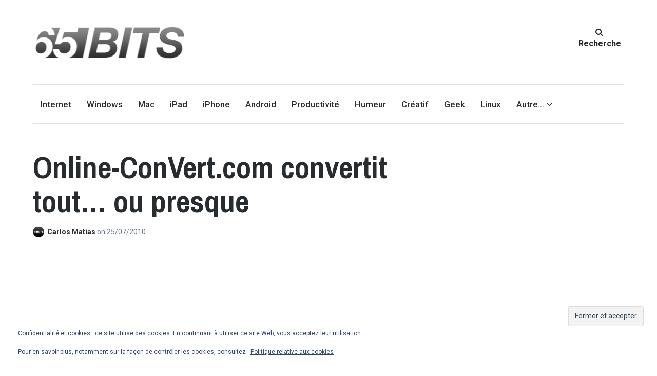

--- FILE ---
content_type: text/html; charset=UTF-8
request_url: https://65bits.com/internet/online-convert-com-convertit-tout-ou-presque.html
body_size: 15013
content:
<!DOCTYPE html>
<html lang="fr-FR" class="no-js">
<head>
	<meta charset="UTF-8">
	<meta name="viewport" content="width=device-width, initial-scale=1">
	<link rel="profile" href="http://gmpg.org/xfn/11">
	<link rel="pingback" href="https://65bits.com/xmlrpc.php">

	<title>Online-ConVert.com convertit tout&#8230; ou presque &#8211; 65BITS</title>
<meta name='robots' content='max-image-preview:large' />
<script>document.documentElement.className = document.documentElement.className.replace("no-js","js");</script>
<link rel='dns-prefetch' href='//secure.gravatar.com' />
<link rel='dns-prefetch' href='//stats.wp.com' />
<link rel='dns-prefetch' href='//fonts.googleapis.com' />
<link rel='dns-prefetch' href='//v0.wordpress.com' />
<link rel='dns-prefetch' href='//jetpack.wordpress.com' />
<link rel='dns-prefetch' href='//s0.wp.com' />
<link rel='dns-prefetch' href='//public-api.wordpress.com' />
<link rel='dns-prefetch' href='//0.gravatar.com' />
<link rel='dns-prefetch' href='//1.gravatar.com' />
<link rel='dns-prefetch' href='//2.gravatar.com' />
<link rel='preconnect' href='//i0.wp.com' />
<link rel="alternate" type="application/rss+xml" title="65BITS &raquo; Flux" href="https://65bits.com/feed" />
<link rel="alternate" type="application/rss+xml" title="65BITS &raquo; Flux des commentaires" href="https://65bits.com/comments/feed" />
<link rel="alternate" type="application/rss+xml" title="65BITS &raquo; Online-ConVert.com convertit tout&#8230; ou presque Flux des commentaires" href="https://65bits.com/internet/online-convert-com-convertit-tout-ou-presque.html/feed" />
<link rel="alternate" title="oEmbed (JSON)" type="application/json+oembed" href="https://65bits.com/wp-json/oembed/1.0/embed?url=https%3A%2F%2F65bits.com%2Finternet%2Fonline-convert-com-convertit-tout-ou-presque.html" />
<link rel="alternate" title="oEmbed (XML)" type="text/xml+oembed" href="https://65bits.com/wp-json/oembed/1.0/embed?url=https%3A%2F%2F65bits.com%2Finternet%2Fonline-convert-com-convertit-tout-ou-presque.html&#038;format=xml" />
<style id='wp-img-auto-sizes-contain-inline-css' type='text/css'>
img:is([sizes=auto i],[sizes^="auto," i]){contain-intrinsic-size:3000px 1500px}
/*# sourceURL=wp-img-auto-sizes-contain-inline-css */
</style>
<link rel='stylesheet' id='validate-engine-css-css' href='https://65bits.com/wp-content/plugins/wysija-newsletters/css/validationEngine.jquery.css?ver=2.22' type='text/css' media='all' />
<style id='wp-emoji-styles-inline-css' type='text/css'>

	img.wp-smiley, img.emoji {
		display: inline !important;
		border: none !important;
		box-shadow: none !important;
		height: 1em !important;
		width: 1em !important;
		margin: 0 0.07em !important;
		vertical-align: -0.1em !important;
		background: none !important;
		padding: 0 !important;
	}
/*# sourceURL=wp-emoji-styles-inline-css */
</style>
<link rel='stylesheet' id='wp-block-library-css' href='https://65bits.com/wp-includes/css/dist/block-library/style.min.css?ver=6.9' type='text/css' media='all' />
<style id='global-styles-inline-css' type='text/css'>
:root{--wp--preset--aspect-ratio--square: 1;--wp--preset--aspect-ratio--4-3: 4/3;--wp--preset--aspect-ratio--3-4: 3/4;--wp--preset--aspect-ratio--3-2: 3/2;--wp--preset--aspect-ratio--2-3: 2/3;--wp--preset--aspect-ratio--16-9: 16/9;--wp--preset--aspect-ratio--9-16: 9/16;--wp--preset--color--black: #000000;--wp--preset--color--cyan-bluish-gray: #abb8c3;--wp--preset--color--white: #ffffff;--wp--preset--color--pale-pink: #f78da7;--wp--preset--color--vivid-red: #cf2e2e;--wp--preset--color--luminous-vivid-orange: #ff6900;--wp--preset--color--luminous-vivid-amber: #fcb900;--wp--preset--color--light-green-cyan: #7bdcb5;--wp--preset--color--vivid-green-cyan: #00d084;--wp--preset--color--pale-cyan-blue: #8ed1fc;--wp--preset--color--vivid-cyan-blue: #0693e3;--wp--preset--color--vivid-purple: #9b51e0;--wp--preset--gradient--vivid-cyan-blue-to-vivid-purple: linear-gradient(135deg,rgb(6,147,227) 0%,rgb(155,81,224) 100%);--wp--preset--gradient--light-green-cyan-to-vivid-green-cyan: linear-gradient(135deg,rgb(122,220,180) 0%,rgb(0,208,130) 100%);--wp--preset--gradient--luminous-vivid-amber-to-luminous-vivid-orange: linear-gradient(135deg,rgb(252,185,0) 0%,rgb(255,105,0) 100%);--wp--preset--gradient--luminous-vivid-orange-to-vivid-red: linear-gradient(135deg,rgb(255,105,0) 0%,rgb(207,46,46) 100%);--wp--preset--gradient--very-light-gray-to-cyan-bluish-gray: linear-gradient(135deg,rgb(238,238,238) 0%,rgb(169,184,195) 100%);--wp--preset--gradient--cool-to-warm-spectrum: linear-gradient(135deg,rgb(74,234,220) 0%,rgb(151,120,209) 20%,rgb(207,42,186) 40%,rgb(238,44,130) 60%,rgb(251,105,98) 80%,rgb(254,248,76) 100%);--wp--preset--gradient--blush-light-purple: linear-gradient(135deg,rgb(255,206,236) 0%,rgb(152,150,240) 100%);--wp--preset--gradient--blush-bordeaux: linear-gradient(135deg,rgb(254,205,165) 0%,rgb(254,45,45) 50%,rgb(107,0,62) 100%);--wp--preset--gradient--luminous-dusk: linear-gradient(135deg,rgb(255,203,112) 0%,rgb(199,81,192) 50%,rgb(65,88,208) 100%);--wp--preset--gradient--pale-ocean: linear-gradient(135deg,rgb(255,245,203) 0%,rgb(182,227,212) 50%,rgb(51,167,181) 100%);--wp--preset--gradient--electric-grass: linear-gradient(135deg,rgb(202,248,128) 0%,rgb(113,206,126) 100%);--wp--preset--gradient--midnight: linear-gradient(135deg,rgb(2,3,129) 0%,rgb(40,116,252) 100%);--wp--preset--font-size--small: 13px;--wp--preset--font-size--medium: 20px;--wp--preset--font-size--large: 36px;--wp--preset--font-size--x-large: 42px;--wp--preset--spacing--20: 0.44rem;--wp--preset--spacing--30: 0.67rem;--wp--preset--spacing--40: 1rem;--wp--preset--spacing--50: 1.5rem;--wp--preset--spacing--60: 2.25rem;--wp--preset--spacing--70: 3.38rem;--wp--preset--spacing--80: 5.06rem;--wp--preset--shadow--natural: 6px 6px 9px rgba(0, 0, 0, 0.2);--wp--preset--shadow--deep: 12px 12px 50px rgba(0, 0, 0, 0.4);--wp--preset--shadow--sharp: 6px 6px 0px rgba(0, 0, 0, 0.2);--wp--preset--shadow--outlined: 6px 6px 0px -3px rgb(255, 255, 255), 6px 6px rgb(0, 0, 0);--wp--preset--shadow--crisp: 6px 6px 0px rgb(0, 0, 0);}:where(.is-layout-flex){gap: 0.5em;}:where(.is-layout-grid){gap: 0.5em;}body .is-layout-flex{display: flex;}.is-layout-flex{flex-wrap: wrap;align-items: center;}.is-layout-flex > :is(*, div){margin: 0;}body .is-layout-grid{display: grid;}.is-layout-grid > :is(*, div){margin: 0;}:where(.wp-block-columns.is-layout-flex){gap: 2em;}:where(.wp-block-columns.is-layout-grid){gap: 2em;}:where(.wp-block-post-template.is-layout-flex){gap: 1.25em;}:where(.wp-block-post-template.is-layout-grid){gap: 1.25em;}.has-black-color{color: var(--wp--preset--color--black) !important;}.has-cyan-bluish-gray-color{color: var(--wp--preset--color--cyan-bluish-gray) !important;}.has-white-color{color: var(--wp--preset--color--white) !important;}.has-pale-pink-color{color: var(--wp--preset--color--pale-pink) !important;}.has-vivid-red-color{color: var(--wp--preset--color--vivid-red) !important;}.has-luminous-vivid-orange-color{color: var(--wp--preset--color--luminous-vivid-orange) !important;}.has-luminous-vivid-amber-color{color: var(--wp--preset--color--luminous-vivid-amber) !important;}.has-light-green-cyan-color{color: var(--wp--preset--color--light-green-cyan) !important;}.has-vivid-green-cyan-color{color: var(--wp--preset--color--vivid-green-cyan) !important;}.has-pale-cyan-blue-color{color: var(--wp--preset--color--pale-cyan-blue) !important;}.has-vivid-cyan-blue-color{color: var(--wp--preset--color--vivid-cyan-blue) !important;}.has-vivid-purple-color{color: var(--wp--preset--color--vivid-purple) !important;}.has-black-background-color{background-color: var(--wp--preset--color--black) !important;}.has-cyan-bluish-gray-background-color{background-color: var(--wp--preset--color--cyan-bluish-gray) !important;}.has-white-background-color{background-color: var(--wp--preset--color--white) !important;}.has-pale-pink-background-color{background-color: var(--wp--preset--color--pale-pink) !important;}.has-vivid-red-background-color{background-color: var(--wp--preset--color--vivid-red) !important;}.has-luminous-vivid-orange-background-color{background-color: var(--wp--preset--color--luminous-vivid-orange) !important;}.has-luminous-vivid-amber-background-color{background-color: var(--wp--preset--color--luminous-vivid-amber) !important;}.has-light-green-cyan-background-color{background-color: var(--wp--preset--color--light-green-cyan) !important;}.has-vivid-green-cyan-background-color{background-color: var(--wp--preset--color--vivid-green-cyan) !important;}.has-pale-cyan-blue-background-color{background-color: var(--wp--preset--color--pale-cyan-blue) !important;}.has-vivid-cyan-blue-background-color{background-color: var(--wp--preset--color--vivid-cyan-blue) !important;}.has-vivid-purple-background-color{background-color: var(--wp--preset--color--vivid-purple) !important;}.has-black-border-color{border-color: var(--wp--preset--color--black) !important;}.has-cyan-bluish-gray-border-color{border-color: var(--wp--preset--color--cyan-bluish-gray) !important;}.has-white-border-color{border-color: var(--wp--preset--color--white) !important;}.has-pale-pink-border-color{border-color: var(--wp--preset--color--pale-pink) !important;}.has-vivid-red-border-color{border-color: var(--wp--preset--color--vivid-red) !important;}.has-luminous-vivid-orange-border-color{border-color: var(--wp--preset--color--luminous-vivid-orange) !important;}.has-luminous-vivid-amber-border-color{border-color: var(--wp--preset--color--luminous-vivid-amber) !important;}.has-light-green-cyan-border-color{border-color: var(--wp--preset--color--light-green-cyan) !important;}.has-vivid-green-cyan-border-color{border-color: var(--wp--preset--color--vivid-green-cyan) !important;}.has-pale-cyan-blue-border-color{border-color: var(--wp--preset--color--pale-cyan-blue) !important;}.has-vivid-cyan-blue-border-color{border-color: var(--wp--preset--color--vivid-cyan-blue) !important;}.has-vivid-purple-border-color{border-color: var(--wp--preset--color--vivid-purple) !important;}.has-vivid-cyan-blue-to-vivid-purple-gradient-background{background: var(--wp--preset--gradient--vivid-cyan-blue-to-vivid-purple) !important;}.has-light-green-cyan-to-vivid-green-cyan-gradient-background{background: var(--wp--preset--gradient--light-green-cyan-to-vivid-green-cyan) !important;}.has-luminous-vivid-amber-to-luminous-vivid-orange-gradient-background{background: var(--wp--preset--gradient--luminous-vivid-amber-to-luminous-vivid-orange) !important;}.has-luminous-vivid-orange-to-vivid-red-gradient-background{background: var(--wp--preset--gradient--luminous-vivid-orange-to-vivid-red) !important;}.has-very-light-gray-to-cyan-bluish-gray-gradient-background{background: var(--wp--preset--gradient--very-light-gray-to-cyan-bluish-gray) !important;}.has-cool-to-warm-spectrum-gradient-background{background: var(--wp--preset--gradient--cool-to-warm-spectrum) !important;}.has-blush-light-purple-gradient-background{background: var(--wp--preset--gradient--blush-light-purple) !important;}.has-blush-bordeaux-gradient-background{background: var(--wp--preset--gradient--blush-bordeaux) !important;}.has-luminous-dusk-gradient-background{background: var(--wp--preset--gradient--luminous-dusk) !important;}.has-pale-ocean-gradient-background{background: var(--wp--preset--gradient--pale-ocean) !important;}.has-electric-grass-gradient-background{background: var(--wp--preset--gradient--electric-grass) !important;}.has-midnight-gradient-background{background: var(--wp--preset--gradient--midnight) !important;}.has-small-font-size{font-size: var(--wp--preset--font-size--small) !important;}.has-medium-font-size{font-size: var(--wp--preset--font-size--medium) !important;}.has-large-font-size{font-size: var(--wp--preset--font-size--large) !important;}.has-x-large-font-size{font-size: var(--wp--preset--font-size--x-large) !important;}
/*# sourceURL=global-styles-inline-css */
</style>

<style id='classic-theme-styles-inline-css' type='text/css'>
/*! This file is auto-generated */
.wp-block-button__link{color:#fff;background-color:#32373c;border-radius:9999px;box-shadow:none;text-decoration:none;padding:calc(.667em + 2px) calc(1.333em + 2px);font-size:1.125em}.wp-block-file__button{background:#32373c;color:#fff;text-decoration:none}
/*# sourceURL=/wp-includes/css/classic-themes.min.css */
</style>
<link rel='stylesheet' id='contact-form-7-css' href='https://65bits.com/wp-content/plugins/contact-form-7/includes/css/styles.css?ver=6.1.4' type='text/css' media='all' />
<link rel='stylesheet' id='fvp-frontend-css' href='https://65bits.com/wp-content/plugins/featured-video-plus/styles/frontend.css?ver=2.3.3' type='text/css' media='all' />
<link rel='stylesheet' id='lenscap-style-css' href='https://65bits.com/wp-content/themes/lenscap/style.css?ver=6.9' type='text/css' media='all' />
<style id='lenscap-style-inline-css' type='text/css'>


	button, input[type='button'],
	input[type='reset'],
	input[type='submit'],
	.button,
	#page #infinite-handle button,
	#page #infinite-handle button:hover,
	.comment-navigation a,
	.drawer .tax-widget a,
	.su-button,
	h3.comments-title,
	.page-numbers.current,
	.page-numbers:hover,
	.woocommerce nav.woocommerce-pagination ul li span.current,
	.woocommerce nav.woocommerce-pagination ul li span:hover,
	.woocommerce nav.woocommerce-pagination ul li a:hover,
	a.added_to_cart,
	.woocommerce .widget_price_filter .ui-slider .ui-slider-handle,
	.woocommerce .widget_price_filter .ui-slider .ui-slider-range,
	.woocommerce button.button.alt,
	.woocommerce button.button.alt:hover,
	.woocommerce button.button,
	.woocommerce button.button:hover,
	.woocommerce a.button.checkout,
	.woocommerce-cart .wc-proceed-to-checkout a.checkout-button,
	.woocommerce-cart .wc-proceed-to-checkout a.checkout-button:hover,
	.woocommerce input.button.alt,
	.woocommerce input.button.alt:hover {
	      background-color: #1d96f3;
	}

	.widget-area aside .widget-title,
	.widget-area aside .widgettitle,
	.widget-area .widget-grofile h4 a,
	.site-footer .widget-title,
	.archive-header,
	.featured-content-title,
	h3.comment-reply-title,
	.category-menu-title,
	#jp-relatedposts .jp-relatedposts-headline {
		border-left-color: #1d96f3;
	}

	.sort-list .current-menu-item {
		border-bottom-color: #1d96f3;
	}

	.index-posts .grid-cats a,
	.grid-cats a,
	li.is-active:before,
	li:hover:before {
		color: #1d96f3;
	}

	.main-navigation ul li.current-menu-item,
	.main-navigation ul li.current-page-item,
	.main-navigation ul li:hover {
		border-top-color: #1d96f3;
	}

	.featured-content-posts .post .grid-text,
	.hero-pager-wrap,
	.featured-content-wrapper .slide-navs a,
	.featured-content-wrapper .featured-content-title,
	.featured-content-nav {
		background: .6;
	}

	#hero-pager .pager-tip {
		border-bottom-color: .6;
	}

	.featured-content-wrapper {
		background: #272c30;
	}

	.featured-content-wrapper .entry-content {
		float: none;
		width: 47.5%;
	}

	.cover-image {
		opacity: .3;
		-webkit-filter: blur(0px);
		filter: blur(0px);
	}

	.site-footer {
		background: #272c30;
	}

	.cover-image-footer-wrap {
		opacity: .3;
		-webkit-filter: blur(0px);
		filter: blur(0px);
	}

	.featured-content-posts .post .container {
		padding-top: 5%;
		padding-bottom: 5%;
	}
	
/*# sourceURL=lenscap-style-inline-css */
</style>
<link rel='stylesheet' id='lenscap-child-style-css' href='https://65bits.com/wp-content/themes/lenscap-child/style.css?ver=6.9' type='text/css' media='all' />
<link rel='stylesheet' id='lenscap-fonts-css' href='//fonts.googleapis.com/css?family=Archivo+Narrow%3A400%2C700%7CRoboto%3A400%2C500%2C700%2C300%2C400italic&#038;subset=latin%2Clatin-ext' type='text/css' media='all' />
<link rel='stylesheet' id='font-awesome-css' href='https://65bits.com/wp-content/themes/lenscap/inc/fontawesome/css/font-awesome.css?ver=4.4.0' type='text/css' media='screen' />
<style id='jetpack_facebook_likebox-inline-css' type='text/css'>
.widget_facebook_likebox {
	overflow: hidden;
}

/*# sourceURL=https://65bits.com/wp-content/plugins/jetpack/modules/widgets/facebook-likebox/style.css */
</style>
<link rel='stylesheet' id='sharedaddy-css' href='https://65bits.com/wp-content/plugins/jetpack/modules/sharedaddy/sharing.css?ver=15.4' type='text/css' media='all' />
<link rel='stylesheet' id='social-logos-css' href='https://65bits.com/wp-content/plugins/jetpack/_inc/social-logos/social-logos.min.css?ver=15.4' type='text/css' media='all' />
<script type="text/javascript" src="https://65bits.com/wp-includes/js/jquery/jquery.min.js?ver=3.7.1" id="jquery-core-js"></script>
<script type="text/javascript" src="https://65bits.com/wp-includes/js/jquery/jquery-migrate.min.js?ver=3.4.1" id="jquery-migrate-js"></script>
<script type="text/javascript" src="https://65bits.com/wp-content/plugins/featured-video-plus/js/jquery.fitvids.min.js?ver=master-2015-08" id="jquery.fitvids-js"></script>
<script type="text/javascript" id="fvp-frontend-js-extra">
/* <![CDATA[ */
var fvpdata = {"ajaxurl":"https://65bits.com/wp-admin/admin-ajax.php","nonce":"b755229da0","fitvids":"1","dynamic":"","overlay":"","opacity":"0.75","color":"b","width":"640"};
//# sourceURL=fvp-frontend-js-extra
/* ]]> */
</script>
<script type="text/javascript" src="https://65bits.com/wp-content/plugins/featured-video-plus/js/frontend.min.js?ver=2.3.3" id="fvp-frontend-js"></script>
<link rel="https://api.w.org/" href="https://65bits.com/wp-json/" /><link rel="alternate" title="JSON" type="application/json" href="https://65bits.com/wp-json/wp/v2/posts/408" /><link rel="EditURI" type="application/rsd+xml" title="RSD" href="https://65bits.com/xmlrpc.php?rsd" />
<meta name="generator" content="WordPress 6.9" />
<link rel="canonical" href="https://65bits.com/internet/online-convert-com-convertit-tout-ou-presque.html" />
<link rel='shortlink' href='https://wp.me/pYsL3-6A' />

		<!-- GA Google Analytics @ https://m0n.co/ga -->
		<script async src="https://www.googletagmanager.com/gtag/js?id=G-SXW7FJDPG5"></script>
		<script>
			window.dataLayer = window.dataLayer || [];
			function gtag(){dataLayer.push(arguments);}
			gtag('js', new Date());
			gtag('config', 'G-SXW7FJDPG5');
		</script>

	<script async src="//pagead2.googlesyndication.com/pagead/js/adsbygoogle.js"></script>
<script>
     (adsbygoogle = window.adsbygoogle || []).push({
          google_ad_client: "ca-pub-1763274700014582",
          enable_page_level_ads: true
     });
</script>
<script async custom-element="amp-auto-ads"
        src="https://cdn.ampproject.org/v0/amp-auto-ads-0.1.js">
</script>	<style>img#wpstats{display:none}</style>
					<!-- Site Logo: hide header text -->
			<style type="text/css">
			.titles-wrap {
				position: absolute;
				clip: rect(1px, 1px, 1px, 1px);
			}
			</style>
			
<!-- Jetpack Open Graph Tags -->
<meta property="og:type" content="article" />
<meta property="og:title" content="Online-ConVert.com convertit tout&#8230; ou presque" />
<meta property="og:url" content="https://65bits.com/internet/online-convert-com-convertit-tout-ou-presque.html" />
<meta property="og:description" content="Besoin de convertir une vidéo dans un autre format ? Un fichier audio wav en mp3 ou de convertir un PowerPoint en Flash ? Online-ConVert est là." />
<meta property="article:published_time" content="2010-07-25T10:34:39+00:00" />
<meta property="article:modified_time" content="2010-07-26T21:57:48+00:00" />
<meta property="og:site_name" content="65BITS" />
<meta property="og:image" content="http://www.65bits.com/wp-content/uploads/2010/07/formats-580x461.png" />
<meta property="og:image:width" content="580" />
<meta property="og:image:height" content="461" />
<meta property="og:image:alt" content="" />
<meta property="og:locale" content="fr_FR" />
<meta name="twitter:text:title" content="Online-ConVert.com convertit tout&#8230; ou presque" />
<meta name="twitter:image" content="http://www.65bits.com/wp-content/uploads/2010/07/formats-580x461.png?w=640" />
<meta name="twitter:card" content="summary_large_image" />

<!-- End Jetpack Open Graph Tags -->
<link rel="icon" href="https://i0.wp.com/65bits.com/wp-content/uploads/2016/03/cropped-65bits_square_icon.jpg?fit=32%2C32&#038;ssl=1" sizes="32x32" />
<link rel="icon" href="https://i0.wp.com/65bits.com/wp-content/uploads/2016/03/cropped-65bits_square_icon.jpg?fit=192%2C192&#038;ssl=1" sizes="192x192" />
<link rel="apple-touch-icon" href="https://i0.wp.com/65bits.com/wp-content/uploads/2016/03/cropped-65bits_square_icon.jpg?fit=180%2C180&#038;ssl=1" />
<meta name="msapplication-TileImage" content="https://i0.wp.com/65bits.com/wp-content/uploads/2016/03/cropped-65bits_square_icon.jpg?fit=270%2C270&#038;ssl=1" />
<link rel='stylesheet' id='yarppRelatedCss-css' href='https://65bits.com/wp-content/plugins/yet-another-related-posts-plugin/style/related.css?ver=5.30.11' type='text/css' media='all' />
<link rel='stylesheet' id='eu-cookie-law-style-css' href='https://65bits.com/wp-content/plugins/jetpack/modules/widgets/eu-cookie-law/style.css?ver=15.4' type='text/css' media='all' />
</head>

<body class="wp-singular post-template-default single single-post postid-408 single-format-standard wp-custom-logo wp-theme-lenscap wp-child-theme-lenscap-child excerpt-view has-site-logo">

<header id="masthead" class="site-header">
		<div class="search-drawer" aria-expanded="false" role="region">
			<div class="container">
				<div class="drawer-search">
					<div class="big-search">
						
<form role="search" method="get" class="searchform" action="https://65bits.com/">
	<div>
		<label class="screen-reader-text" for="s">Rechercher pour&nbsp;:</label>

		<input type="text" value="" name="s" class="search-input" placeholder="Recherche..." />

		<button class="searchsubmit" type="submit">
			<i class="fa fa-search"></i> <span>Recherche</span>
		</button>
	</div>
</form>					</div>
				</div>
			</div><!-- .container -->
		</div><!-- .drawer -->

		<div class="top-navigation">
			<div class="container">
				<div class="site-identity clear">
					<!-- Site title and logo -->
						<div class="site-title-wrap">
		<!-- Use the Site Logo feature, if supported -->
		<a href="https://65bits.com/" class="site-logo-link" rel="home" itemprop="url"><img width="300" height="72" src="https://i0.wp.com/65bits.com/wp-content/uploads/2016/04/65bits_webtitle_black_grey.png?fit=300%2C72&amp;ssl=1" class="site-logo attachment-lenscap-logo" alt="" data-size="lenscap-logo" itemprop="logo" decoding="async" srcset="https://i0.wp.com/65bits.com/wp-content/uploads/2016/04/65bits_webtitle_black_grey.png?w=316&amp;ssl=1 316w, https://i0.wp.com/65bits.com/wp-content/uploads/2016/04/65bits_webtitle_black_grey.png?resize=300%2C72&amp;ssl=1 300w" sizes="(max-width: 300px) 100vw, 300px" /></a>
		<div class="titles-wrap">
							<p class="site-title"><a href="https://65bits.com/" rel="home">65BITS</a></p>
 			
							<p class="site-description">Les meilleurs trucs, astuces, logiciels et services web&#8230; testés par un humain!</p>
					</div>
	</div><!-- .site-title-wrap -->

					<div class="top-navigation-right">
						
						<button class="search-toggle button-toggle">
							<span class="toggle-visible">
								<i class="fa fa-search"></i>
								Recherche							</span>
							<span>
								<i class="fa fa-times"></i>
								Fermer							</span>
						</button><!-- .overlay-toggle-->

						<button class="menu-toggle button-toggle">
							<span>
								<i class="fa fa-bars"></i>
								Menu							</span>
							<span>
								<i class="fa fa-times"></i>
								Fermer							</span>
						</button><!-- .overlay-toggle
						-->
					</div><!-- .top-navigation-right -->
				</div><!-- .site-identity-->

				<!-- Main navigation -->
				<nav id="site-navigation" class="main-navigation">
					<div class="menu-mainmenu-container"><ul id="menu-mainmenu" class="menu"><li id="menu-item-2664" class="menu-item menu-item-type-taxonomy menu-item-object-category current-post-ancestor current-menu-parent current-post-parent menu-item-2664"><a href="https://65bits.com/category/internet" data-object-id="3">Internet</a></li>
<li id="menu-item-2665" class="menu-item menu-item-type-taxonomy menu-item-object-category menu-item-2665"><a href="https://65bits.com/category/windows" data-object-id="234">Windows</a></li>
<li id="menu-item-2667" class="menu-item menu-item-type-taxonomy menu-item-object-category menu-item-2667"><a href="https://65bits.com/category/mac" data-object-id="225">Mac</a></li>
<li id="menu-item-2668" class="menu-item menu-item-type-taxonomy menu-item-object-category menu-item-2668"><a href="https://65bits.com/category/ipad" data-object-id="22">iPad</a></li>
<li id="menu-item-2669" class="menu-item menu-item-type-taxonomy menu-item-object-category menu-item-2669"><a href="https://65bits.com/category/iphone" data-object-id="235">iPhone</a></li>
<li id="menu-item-4079" class="menu-item menu-item-type-taxonomy menu-item-object-category menu-item-4079"><a href="https://65bits.com/category/android" data-object-id="361">Android</a></li>
<li id="menu-item-2666" class="menu-item menu-item-type-taxonomy menu-item-object-category current-post-ancestor current-menu-parent current-post-parent menu-item-2666"><a href="https://65bits.com/category/productivite" data-object-id="81">Productivité</a></li>
<li id="menu-item-2670" class="menu-item menu-item-type-taxonomy menu-item-object-category menu-item-2670"><a href="https://65bits.com/category/humeur" data-object-id="350">Humeur</a></li>
<li id="menu-item-4911" class="menu-item menu-item-type-taxonomy menu-item-object-category menu-item-4911"><a href="https://65bits.com/category/creatif" data-object-id="387">Créatif</a></li>
<li id="menu-item-4912" class="menu-item menu-item-type-taxonomy menu-item-object-category menu-item-4912"><a href="https://65bits.com/category/geek" data-object-id="29">Geek</a></li>
<li id="menu-item-4913" class="menu-item menu-item-type-taxonomy menu-item-object-category menu-item-4913"><a href="https://65bits.com/category/linux-2" data-object-id="341">Linux</a></li>
<li id="menu-item-4697" class="menu-item menu-item-type-custom menu-item-object-custom menu-item-has-children menu-item-4697"><a href="#">Autre&#8230;</a>
<ul class="sub-menu">
	<li id="menu-item-4698" class="menu-item menu-item-type-post_type menu-item-object-page menu-item-4698"><a href="https://65bits.com/annonceurs">Annonceurs</a></li>
	<li id="menu-item-4699" class="menu-item menu-item-type-post_type menu-item-object-page menu-item-4699"><a href="https://65bits.com/about">A propos</a></li>
</ul>
</li>
</ul></div>				</nav><!-- .main-navigation -->
			</div><!-- .container -->

			
<div class="drawer-wrap">
	<div class="drawer drawer-menu-explore">
					<nav id="drawer-navigation" class="drawer-navigation">
				<div class="menu-mainmenu-container"><ul id="menu-mainmenu-1" class="menu"><li class="menu-item menu-item-type-taxonomy menu-item-object-category current-post-ancestor current-menu-parent current-post-parent menu-item-2664"><a href="https://65bits.com/category/internet" data-object-id="3">Internet</a></li>
<li class="menu-item menu-item-type-taxonomy menu-item-object-category menu-item-2665"><a href="https://65bits.com/category/windows" data-object-id="234">Windows</a></li>
<li class="menu-item menu-item-type-taxonomy menu-item-object-category menu-item-2667"><a href="https://65bits.com/category/mac" data-object-id="225">Mac</a></li>
<li class="menu-item menu-item-type-taxonomy menu-item-object-category menu-item-2668"><a href="https://65bits.com/category/ipad" data-object-id="22">iPad</a></li>
<li class="menu-item menu-item-type-taxonomy menu-item-object-category menu-item-2669"><a href="https://65bits.com/category/iphone" data-object-id="235">iPhone</a></li>
<li class="menu-item menu-item-type-taxonomy menu-item-object-category menu-item-4079"><a href="https://65bits.com/category/android" data-object-id="361">Android</a></li>
<li class="menu-item menu-item-type-taxonomy menu-item-object-category current-post-ancestor current-menu-parent current-post-parent menu-item-2666"><a href="https://65bits.com/category/productivite" data-object-id="81">Productivité</a></li>
<li class="menu-item menu-item-type-taxonomy menu-item-object-category menu-item-2670"><a href="https://65bits.com/category/humeur" data-object-id="350">Humeur</a></li>
<li class="menu-item menu-item-type-taxonomy menu-item-object-category menu-item-4911"><a href="https://65bits.com/category/creatif" data-object-id="387">Créatif</a></li>
<li class="menu-item menu-item-type-taxonomy menu-item-object-category menu-item-4912"><a href="https://65bits.com/category/geek" data-object-id="29">Geek</a></li>
<li class="menu-item menu-item-type-taxonomy menu-item-object-category menu-item-4913"><a href="https://65bits.com/category/linux-2" data-object-id="341">Linux</a></li>
<li class="menu-item menu-item-type-custom menu-item-object-custom menu-item-has-children menu-item-4697"><a href="#">Autre&#8230;</a>
<ul class="sub-menu">
	<li class="menu-item menu-item-type-post_type menu-item-object-page menu-item-4698"><a href="https://65bits.com/annonceurs">Annonceurs</a></li>
	<li class="menu-item menu-item-type-post_type menu-item-object-page menu-item-4699"><a href="https://65bits.com/about">A propos</a></li>
</ul>
</li>
</ul></div>			</nav><!-- #site-navigation -->
		
		
		
<form role="search" method="get" class="searchform" action="https://65bits.com/">
	<div>
		<label class="screen-reader-text" for="s">Rechercher pour&nbsp;:</label>

		<input type="text" value="" name="s" class="search-input" placeholder="Recherche..." />

		<button class="searchsubmit" type="submit">
			<i class="fa fa-search"></i> <span>Recherche</span>
		</button>
	</div>
</form>	</div><!-- .drawer -->
</div>		</div><!-- .top-navigation -->
</header><!-- .site-header -->



<div id="page" class="hfeed site container">
	<div id="content" class="site-content">

	<div id="primary" class="content-area">
		<main id="main" class="site-main">

		<amp-auto-ads type="adsense"
              data-ad-client="ca-pub-1763274700014582">
</amp-auto-ads>
<article id="post-408" class="post-408 post type-post status-publish format-standard hentry category-internet category-productivite tag-audio tag-conversion tag-convertir tag-document tag-fichier tag-format tag-image tag-online tag-video featured-content without-featured-image">
	<header class="entry-header">

		<!-- Post title -->
					<h1 class="entry-title">Online-ConVert.com convertit tout&#8230; ou presque</h1>
		
				<p class="entry-byline">
			<!-- Create an avatar link -->
			<a href="https://65bits.com/author/admin" title="Articles par Carlos Matias">
				<img alt='' src='https://secure.gravatar.com/avatar/e7214d3ac23a6ae397d49497722bc5c0f054ec9c6e8a922994e159ad27082b5a?s=44&#038;d=mm&#038;r=g' srcset='https://secure.gravatar.com/avatar/e7214d3ac23a6ae397d49497722bc5c0f054ec9c6e8a922994e159ad27082b5a?s=88&#038;d=mm&#038;r=g 2x' class='avatar avatar-44 photo' height='44' width='44' decoding='async'/>			</a>

			<!-- Create an author post link -->
			<a class="entry-byline-author" href="https://65bits.com/author/admin">
				Carlos Matias			</a>
			<span class="entry-byline-on">on</span>
			<span class="entry-byline-date">25/07/2010</span>
		</p>
	</header>

			<div style="width:100%;height:96px;margin:0px 0 20px 0;text-align:center;">
		<script async src="//pagead2.googlesyndication.com/pagead/js/adsbygoogle.js"></script>
		<!-- autosize -->
		<ins class="adsbygoogle"
			 style="display:block"
			 data-ad-client="ca-pub-1763274700014582"
			 data-ad-slot="9551243353"
			 data-ad-format="auto"
			 data-full-width-responsive="true"></ins>
		<script>
		(adsbygoogle = window.adsbygoogle || []).push({});
		</script>
		</div>
	<div class="entry-content">

		<p>Besoin de convertir une vidéo dans un autre format ? Un fichier audio wav en mp3 ou de convertir un PowerPoint en Flash ? Online-ConVert est là.<span id="more-408"></span></p>
<p>Sur <a title="Online-convert.com" href="http://www.online-convert.com/" target="_blank">online-ConVert.com</a> vous avez accès à 6 outils de conversions :</p>
<ul>
<li>Audio converter</li>
<li>Video converter</li>
<li>Image converter</li>
<li>Document converter</li>
<li>Ebook converter</li>
<li>Hash converter</li>
</ul>
<p>Sélectionnez dans les listes déroulantes le format de destination et cliquez sur GO:</p>
<p><a href="https://i0.wp.com/www.65bits.com/wp-content/uploads/2010/07/formats.png"><img data-recalc-dims="1" loading="lazy" decoding="async" class="aligncenter size-large wp-image-409" title="online-convert formats" src="https://i0.wp.com/www.65bits.com/wp-content/uploads/2010/07/formats-580x461.png?resize=580%2C461" alt="" width="580" height="461" srcset="https://i0.wp.com/65bits.com/wp-content/uploads/2010/07/formats.png?resize=580%2C461&amp;ssl=1 580w, https://i0.wp.com/65bits.com/wp-content/uploads/2010/07/formats.png?resize=300%2C238&amp;ssl=1 300w, https://i0.wp.com/65bits.com/wp-content/uploads/2010/07/formats.png?w=680&amp;ssl=1 680w" sizes="auto, (max-width: 580px) 100vw, 580px" /></a></p>
<p>Ensuite choisissez le fichier que vous souhaitez uploader (ou indiquez une URL où se trouve le fichier à convertir), réglez quelques paramètres, cliquez sur « convert file » &#8230;</p>
<p><a href="https://i0.wp.com/www.65bits.com/wp-content/uploads/2010/07/formats2.png"><img data-recalc-dims="1" loading="lazy" decoding="async" class="aligncenter size-full wp-image-410" title="online-convert conversion video" src="https://i0.wp.com/www.65bits.com/wp-content/uploads/2010/07/formats2.png?resize=473%2C698" alt="" width="473" height="698" srcset="https://i0.wp.com/65bits.com/wp-content/uploads/2010/07/formats2.png?w=473&amp;ssl=1 473w, https://i0.wp.com/65bits.com/wp-content/uploads/2010/07/formats2.png?resize=203%2C300&amp;ssl=1 203w" sizes="auto, (max-width: 473px) 100vw, 473px" /></a></p>
<p>&#8230; Et soyez patient pour l&rsquo;upload :</p>
<p><a href="https://i0.wp.com/www.65bits.com/wp-content/uploads/2010/07/online-convert_upload.png"><img data-recalc-dims="1" loading="lazy" decoding="async" class="aligncenter size-full wp-image-411" title="online-convert_upload" src="https://i0.wp.com/www.65bits.com/wp-content/uploads/2010/07/online-convert_upload.png?resize=489%2C166" alt="" width="489" height="166" srcset="https://i0.wp.com/65bits.com/wp-content/uploads/2010/07/online-convert_upload.png?w=489&amp;ssl=1 489w, https://i0.wp.com/65bits.com/wp-content/uploads/2010/07/online-convert_upload.png?resize=300%2C101&amp;ssl=1 300w" sizes="auto, (max-width: 489px) 100vw, 489px" /></a></p>
<p>Soyez encore patient pour la conversion :</p>
<p><a href="https://i0.wp.com/www.65bits.com/wp-content/uploads/2010/07/online-convert_process.png"><img data-recalc-dims="1" loading="lazy" decoding="async" class="aligncenter size-full wp-image-412" title="online-convert_process" src="https://i0.wp.com/www.65bits.com/wp-content/uploads/2010/07/online-convert_process.png?resize=477%2C202" alt="" width="477" height="202" srcset="https://i0.wp.com/65bits.com/wp-content/uploads/2010/07/online-convert_process.png?w=477&amp;ssl=1 477w, https://i0.wp.com/65bits.com/wp-content/uploads/2010/07/online-convert_process.png?resize=300%2C127&amp;ssl=1 300w" sizes="auto, (max-width: 477px) 100vw, 477px" /></a></p>
<p>Et enfin récupérez le résultat:</p>
<p><a href="https://i0.wp.com/www.65bits.com/wp-content/uploads/2010/07/online-convert_getfile.png"><img data-recalc-dims="1" loading="lazy" decoding="async" class="aligncenter size-full wp-image-413" title="online-convert_getfile" src="https://i0.wp.com/www.65bits.com/wp-content/uploads/2010/07/online-convert_getfile.png?resize=449%2C319" alt="" width="449" height="319" srcset="https://i0.wp.com/65bits.com/wp-content/uploads/2010/07/online-convert_getfile.png?w=449&amp;ssl=1 449w, https://i0.wp.com/65bits.com/wp-content/uploads/2010/07/online-convert_getfile.png?resize=300%2C213&amp;ssl=1 300w" sizes="auto, (max-width: 449px) 100vw, 449px" /></a></p>
<h1>Utile mais pas toujours efficace</h1>
<p>Certaines conversions comme le changement de format d&rsquo;image ou de format audio ne posent généralement pas de problèmes, mais pour ce qui est des vidéos ou des documents texte, ce n&rsquo;est pas toujours rose&#8230;</p>
<p>Les conversions vidéo par exemple, se passe toujours bien avec des fichiers encodés en mode progressif, mais pour ce qui est des fichiers entrelacés : Beurk!</p>
<p>De plus, le temps d&rsquo;upload peut être très long pour les vidéos. Si vous avez un fichier vidéo DV de quelques minutes à convertir, l&rsquo;upload peut prendre plusieurs heures sans aucune garantie de qualité.</p>
<h1>Conclusion</h1>
<p>Gardez sous le coude cette adresse web pour les petites conversions rapides sans conséquence professionnel. Pour le reste faites appel à des outils de pro.</p>
<p><code><p><strong class="rating">Rating:</strong>&nbsp;&#9733;&#9733;&#9733;&frac12;&#9734;&nbsp;</p></code></p>
<p><a title="Online-convert.com" href="http://www.online-convert.com" target="_blank">Accedez à online-ConVert.com</a></p>
<h2>Testé et approuvé par 65bits.com</h2>
<p><span style="color: #993300;">Pour le GRAND PUBLIC uniquement</span></p>
<div class='yarpp yarpp-related yarpp-related-website yarpp-template-list'>
<!-- YARPP List -->
<p>Sélectionnés pour vous:</p><ol>
<li><a href="https://65bits.com/internet/pdfconv-convertit-vos-documents-en-fichiers-pdf.html" rel="bookmark" title="PDFCONV convertit vos documents en fichiers PDF">PDFCONV convertit vos documents en fichiers PDF</a></li>
<li><a href="https://65bits.com/internet/ezgif-com-la-boite-a-outils-du-gif-anime.html" rel="bookmark" title="EZGIF.com : la boite à outils du GIF animé !">EZGIF.com : la boite à outils du GIF animé !</a></li>
<li><a href="https://65bits.com/windows/xnview-shell-extension-conversion-et-manipulation-dimages-en-2-clics.html" rel="bookmark" title="XNview Shell Extension : Conversion et manipulation d&rsquo;images en 2 clics">XNview Shell Extension : Conversion et manipulation d&rsquo;images en 2 clics</a></li>
<li><a href="https://65bits.com/mac/comment-convertir-un-fichier-dmg-en-fichier-iso.html" rel="bookmark" title="Comment convertir un fichier DMG en fichier ISO">Comment convertir un fichier DMG en fichier ISO</a></li>
<li><a href="https://65bits.com/internet/comment-convertir-un-fichier-pdf-en-fichier-doc-pour-word.html" rel="bookmark" title="Comment convertir un fichier PDF en fichier DOC pour Word">Comment convertir un fichier PDF en fichier DOC pour Word</a></li>
</ol>
</div>
		<div style="width:100%;height:96px;margin:28px 0 28px 0;text-align:center;">
		<script async src="//pagead2.googlesyndication.com/pagead/js/adsbygoogle.js"></script>
		<!-- autosize -->
		<ins class="adsbygoogle"
			 style="display:block"
			 data-ad-client="ca-pub-1763274700014582"
			 data-ad-slot="9551243353"
			 data-ad-format="auto"
			 data-full-width-responsive="true"></ins>
		<script>
		(adsbygoogle = window.adsbygoogle || []).push({});
		</script>
		</div>
			<div class="entry-meta meta-height">
		<ul class="meta-list">

			<!-- vue count -->
							<li class="meta-cat">
					<span class="meta-title">Vues:</span>

					3 908				</li>

			
			<!-- Categories -->
			
				<li class="meta-cat">
					<span class="meta-title">Category:</span>

					<a href="https://65bits.com/category/internet" rel="category tag">Internet</a>, <a href="https://65bits.com/category/productivite" rel="category tag">Productivité</a>				</li>

			
			<!-- Tags -->
			
				<li class="meta-tag">
					<span class="meta-title">Tag:</span>

					<a href="https://65bits.com/tag/audio" rel="tag">audio</a>, <a href="https://65bits.com/tag/conversion" rel="tag">conversion</a>, <a href="https://65bits.com/tag/convertir" rel="tag">convertir</a>, <a href="https://65bits.com/tag/document" rel="tag">document</a>, <a href="https://65bits.com/tag/fichier" rel="tag">fichier</a>, <a href="https://65bits.com/tag/format" rel="tag">format</a>, <a href="https://65bits.com/tag/image" rel="tag">image</a>, <a href="https://65bits.com/tag/online" rel="tag">Online</a>, <a href="https://65bits.com/tag/video" rel="tag">video</a>				</li>

			
		</ul><!-- .meta-list -->

		<!-- Sticky sidebar -->
		<ul class="meta-list sticky-widget">
						<li class="meta-nav">
				
	<nav class="navigation post-navigation" aria-label="Publications">
		<h2 class="screen-reader-text">Navigation de l’article</h2>
		<div class="nav-links"><div class="nav-previous"><a href="https://65bits.com/productivite/lazarus-le-plugin-firefox-qui-sauve-des-vies.html" rel="prev"><span class="meta-nav-text meta-title">Précédant:</span> <span class="screen-reader-text">Article précédent</span> <span class="post-title">Lazarus: Le plugin FireFox qui sauve des vies</span></a></div><div class="nav-next"><a href="https://65bits.com/productivite/tab-candy-vous-facilite-lutilisation-des-onglets-firefox-oui-mais-non.html" rel="next"><span class="meta-nav-text meta-title">Suivant:</span> <span class="screen-reader-text">Article suivant:</span> <span class="post-title">Tab Candy vous facilite l&rsquo;utilisation des onglets Firefox: Oui&#8230; mais NON!</span></a></div></div>
	</nav>			</li>
			
			<li class='meta-share'><div class='share-icons'><div class="sharedaddy sd-sharing-enabled"><div class="robots-nocontent sd-block sd-social sd-social-icon sd-sharing"><h3 class="sd-title">Partager cet article !</h3><div class="sd-content"><ul><li class="share-facebook"><a rel="nofollow noopener noreferrer"
				data-shared="sharing-facebook-408"
				class="share-facebook sd-button share-icon no-text"
				href="https://65bits.com/internet/online-convert-com-convertit-tout-ou-presque.html?share=facebook"
				target="_blank"
				aria-labelledby="sharing-facebook-408"
				>
				<span id="sharing-facebook-408" hidden>Cliquez pour partager sur Facebook(ouvre dans une nouvelle fenêtre)</span>
				<span>Facebook</span>
			</a></li><li class="share-twitter"><a rel="nofollow noopener noreferrer"
				data-shared="sharing-twitter-408"
				class="share-twitter sd-button share-icon no-text"
				href="https://65bits.com/internet/online-convert-com-convertit-tout-ou-presque.html?share=twitter"
				target="_blank"
				aria-labelledby="sharing-twitter-408"
				>
				<span id="sharing-twitter-408" hidden>Cliquer pour partager sur X(ouvre dans une nouvelle fenêtre)</span>
				<span>X</span>
			</a></li><li class="share-email"><a rel="nofollow noopener noreferrer"
				data-shared="sharing-email-408"
				class="share-email sd-button share-icon no-text"
				href="mailto:?subject=%5BArticle%20partag%C3%A9%5D%20Online-ConVert.com%20convertit%20tout...%20ou%20presque&#038;body=https%3A%2F%2F65bits.com%2Finternet%2Fonline-convert-com-convertit-tout-ou-presque.html&#038;share=email"
				target="_blank"
				aria-labelledby="sharing-email-408"
				data-email-share-error-title="Votre messagerie est-elle configurée ?" data-email-share-error-text="Si vous rencontrez des problèmes de partage par e-mail, votre messagerie n’est peut-être pas configurée pour votre navigateur. Vous devrez peut-être créer vous-même une nouvelle messagerie." data-email-share-nonce="c6e794fa40" data-email-share-track-url="https://65bits.com/internet/online-convert-com-convertit-tout-ou-presque.html?share=email">
				<span id="sharing-email-408" hidden>Cliquer pour envoyer un lien par e-mail à un ami(ouvre dans une nouvelle fenêtre)</span>
				<span>E-mail</span>
			</a></li><li class="share-linkedin"><a rel="nofollow noopener noreferrer"
				data-shared="sharing-linkedin-408"
				class="share-linkedin sd-button share-icon no-text"
				href="https://65bits.com/internet/online-convert-com-convertit-tout-ou-presque.html?share=linkedin"
				target="_blank"
				aria-labelledby="sharing-linkedin-408"
				>
				<span id="sharing-linkedin-408" hidden>Cliquez pour partager sur LinkedIn(ouvre dans une nouvelle fenêtre)</span>
				<span>LinkedIn</span>
			</a></li><li class="share-reddit"><a rel="nofollow noopener noreferrer"
				data-shared="sharing-reddit-408"
				class="share-reddit sd-button share-icon no-text"
				href="https://65bits.com/internet/online-convert-com-convertit-tout-ou-presque.html?share=reddit"
				target="_blank"
				aria-labelledby="sharing-reddit-408"
				>
				<span id="sharing-reddit-408" hidden>Cliquez pour partager sur Reddit(ouvre dans une nouvelle fenêtre)</span>
				<span>Reddit</span>
			</a></li><li class="share-pinterest"><a rel="nofollow noopener noreferrer"
				data-shared="sharing-pinterest-408"
				class="share-pinterest sd-button share-icon no-text"
				href="https://65bits.com/internet/online-convert-com-convertit-tout-ou-presque.html?share=pinterest"
				target="_blank"
				aria-labelledby="sharing-pinterest-408"
				>
				<span id="sharing-pinterest-408" hidden>Cliquez pour partager sur Pinterest(ouvre dans une nouvelle fenêtre)</span>
				<span>Pinterest</span>
			</a></li><li class="share-pocket"><a rel="nofollow noopener noreferrer"
				data-shared="sharing-pocket-408"
				class="share-pocket sd-button share-icon no-text"
				href="https://65bits.com/internet/online-convert-com-convertit-tout-ou-presque.html?share=pocket"
				target="_blank"
				aria-labelledby="sharing-pocket-408"
				>
				<span id="sharing-pocket-408" hidden>Cliquez pour partager sur Pocket(ouvre dans une nouvelle fenêtre)</span>
				<span>Pocket</span>
			</a></li><li class="share-telegram"><a rel="nofollow noopener noreferrer"
				data-shared="sharing-telegram-408"
				class="share-telegram sd-button share-icon no-text"
				href="https://65bits.com/internet/online-convert-com-convertit-tout-ou-presque.html?share=telegram"
				target="_blank"
				aria-labelledby="sharing-telegram-408"
				>
				<span id="sharing-telegram-408" hidden>Cliquez pour partager sur Telegram(ouvre dans une nouvelle fenêtre)</span>
				<span>Telegram</span>
			</a></li><li class="share-jetpack-whatsapp"><a rel="nofollow noopener noreferrer"
				data-shared="sharing-whatsapp-408"
				class="share-jetpack-whatsapp sd-button share-icon no-text"
				href="https://65bits.com/internet/online-convert-com-convertit-tout-ou-presque.html?share=jetpack-whatsapp"
				target="_blank"
				aria-labelledby="sharing-whatsapp-408"
				>
				<span id="sharing-whatsapp-408" hidden>Cliquez pour partager sur WhatsApp(ouvre dans une nouvelle fenêtre)</span>
				<span>WhatsApp</span>
			</a></li><li class="share-end"></li></ul></div></div></div></div></li>
			<li class="sticky-spacer"><!-- empty spacer --></li>
		</ul><!-- .meta-list -->

	</div><!-- .entry-meta -->



<div id="comments" class="comments-area">
	<div class="comments-wrap">
		<button class="comments-toggle">
			Laisser un commentaire		</button>

		
		
		
		<div id="respond" class="comment-respond">
			<h3 id="reply-title" class="comment-reply-title">Laisser un commentaire<small><a rel="nofollow" id="cancel-comment-reply-link" href="/internet/online-convert-com-convertit-tout-ou-presque.html#respond" style="display:none;">Annuler la réponse.</a></small></h3>			<form id="commentform" class="comment-form">
				<iframe
					title="Formulaire de commentaire"
					src="https://jetpack.wordpress.com/jetpack-comment/?blogid=14410229&#038;postid=408&#038;comment_registration=0&#038;require_name_email=1&#038;stc_enabled=1&#038;stb_enabled=1&#038;show_avatars=1&#038;avatar_default=mystery&#038;greeting=Laisser+un+commentaire&#038;jetpack_comments_nonce=09e2152429&#038;greeting_reply=R%C3%A9pondre+%C3%A0+%25s&#038;color_scheme=light&#038;lang=fr_FR&#038;jetpack_version=15.4&#038;iframe_unique_id=1&#038;show_cookie_consent=10&#038;has_cookie_consent=0&#038;is_current_user_subscribed=0&#038;token_key=%3Bnormal%3B&#038;sig=e4c806c8a85e144700cc08c0d913be08cd39d51a#parent=https%3A%2F%2F65bits.com%2Finternet%2Fonline-convert-com-convertit-tout-ou-presque.html"
											name="jetpack_remote_comment"
						style="width:100%; height: 430px; border:0;"
										class="jetpack_remote_comment"
					id="jetpack_remote_comment"
					sandbox="allow-same-origin allow-top-navigation allow-scripts allow-forms allow-popups"
				>
									</iframe>
									<!--[if !IE]><!-->
					<script>
						document.addEventListener('DOMContentLoaded', function () {
							var commentForms = document.getElementsByClassName('jetpack_remote_comment');
							for (var i = 0; i < commentForms.length; i++) {
								commentForms[i].allowTransparency = false;
								commentForms[i].scrolling = 'no';
							}
						});
					</script>
					<!--<![endif]-->
							</form>
		</div>

		
		<input type="hidden" name="comment_parent" id="comment_parent" value="" />

			</div><!-- .comments-wrap -->
</div><!-- #comments -->

		
	</div><!-- .entry-content -->

</article><!-- #post-## -->

		</main><!-- #main -->
	</div><!-- #primary -->

		<div id="secondary" class="widget-area">
		<aside id="text-16" class="widget widget_text">			<div class="textwidget"><script async src="//pagead2.googlesyndication.com/pagead/js/adsbygoogle.js"></script>
<!-- autosize -->
<ins class="adsbygoogle"
     style="display:block"
     data-ad-client="ca-pub-1763274700014582"
     data-ad-slot="9551243353"
     data-ad-format="auto"
     data-full-width-responsive="true"></ins>
<script>
(adsbygoogle = window.adsbygoogle || []).push({});
</script></div>
		</aside>
		<aside id="recent-posts-5" class="widget widget_recent_entries">
		<h2 class="widget-title">Articles récents</h2>
		<ul>
											<li>
					<a href="https://65bits.com/ia/les-problemes-de-confidentialite-avec-la-derniere-version-de-chatgpt-ce-que-vous-devez-savoir.html">Les Problèmes de Confidentialité avec la Dernière Version de ChatGPT : Ce Que Vous Devez Savoir</a>
									</li>
											<li>
					<a href="https://65bits.com/gtd/decouvrir-notion-loutil-ultime-pour-organiser-votre-vie-personnelle-et-professionnelle.html">Découvrir Notion : L’outil ultime pour organiser votre vie personnelle et professionnelle</a>
									</li>
											<li>
					<a href="https://65bits.com/windows/des-drivers-toujours-a-jour-avec-driver-booster-windows.html">Des drivers toujours à jour avec Driver Booster (Windows)</a>
									</li>
											<li>
					<a href="https://65bits.com/productivite/mailbird-le-client-email-qui-en-fait-plus-que-les-autres-est-en-promo.html">Mailbird ! le client email qui en fait plus que les autres est en promo.</a>
									</li>
											<li>
					<a href="https://65bits.com/geek/difference-entre-l-audio-symetrique-et-asymetrique-unbalanced-balanced.html">Différence entre l&rsquo;audio symétrique et asymétrique ! (Unbalanced / Balanced)</a>
									</li>
					</ul>

		</aside><aside id="facebook-likebox-5" class="widget widget_facebook_likebox">		<div id="fb-root"></div>
		<div class="fb-page" data-href="https://www.facebook.com/65bits" data-width="340"  data-height="432" data-hide-cover="false" data-show-facepile="true" data-tabs="false" data-hide-cta="false" data-small-header="false">
		<div class="fb-xfbml-parse-ignore"><blockquote cite="https://www.facebook.com/65bits"><a href="https://www.facebook.com/65bits"></a></blockquote></div>
		</div>
		</aside><aside id="text-15" class="widget widget_text">			<div class="textwidget"><script async src="//pagead2.googlesyndication.com/pagead/js/adsbygoogle.js"></script>
<!-- autosize -->
<ins class="adsbygoogle"
     style="display:block"
     data-ad-client="ca-pub-1763274700014582"
     data-ad-slot="9551243353"
     data-ad-format="auto"
     data-full-width-responsive="true"></ins>
<script>
(adsbygoogle = window.adsbygoogle || []).push({});
</script></div>
		</aside><aside id="eu_cookie_law_widget-2" class="widget widget_eu_cookie_law_widget">
<div
	class="hide-on-button"
	data-hide-timeout="30"
	data-consent-expiration="180"
	id="eu-cookie-law"
>
	<form method="post" id="jetpack-eu-cookie-law-form">
		<input type="submit" value="Fermer et accepter" class="accept" />
	</form>

	Confidentialité et cookies : ce site utilise des cookies. En continuant à utiliser ce site Web, vous acceptez leur utilisation.<br />
<br />
Pour en savoir plus, notamment sur la façon de contrôler les cookies, consultez :
		<a href="https://automattic.com/cookies/" rel="nofollow">
		Politique relative aux cookies	</a>
</div>
</aside>	</div><!-- #secondary .widget-area -->


	</div><!-- #content -->
</div><!-- #page .container -->



<footer id="colophon" class="site-footer">
	
	<div class="container">

		
		<div class="footer-bottom">
			
			<div class="footer-tagline">
				<div class="site-info">
					Proudly powered by 65biters-©2009-2017
				</div>
			</div><!-- .footer-tagline -->
		</div><!-- .footer-bottom -->
	</div><!-- .container -->
</footer><!-- #colophon -->

<script type="speculationrules">
{"prefetch":[{"source":"document","where":{"and":[{"href_matches":"/*"},{"not":{"href_matches":["/wp-*.php","/wp-admin/*","/wp-content/uploads/*","/wp-content/*","/wp-content/plugins/*","/wp-content/themes/lenscap-child/*","/wp-content/themes/lenscap/*","/*\\?(.+)"]}},{"not":{"selector_matches":"a[rel~=\"nofollow\"]"}},{"not":{"selector_matches":".no-prefetch, .no-prefetch a"}}]},"eagerness":"conservative"}]}
</script>
	<div style="display:none">
			<div class="grofile-hash-map-6fea155d1b5a422717ea65c6c489709b">
		</div>
		</div>
		
	<script type="text/javascript">
		window.WPCOM_sharing_counts = {"https://65bits.com/internet/online-convert-com-convertit-tout-ou-presque.html":408};
	</script>
						<script type="text/javascript" src="https://65bits.com/wp-includes/js/dist/hooks.min.js?ver=dd5603f07f9220ed27f1" id="wp-hooks-js"></script>
<script type="text/javascript" src="https://65bits.com/wp-includes/js/dist/i18n.min.js?ver=c26c3dc7bed366793375" id="wp-i18n-js"></script>
<script type="text/javascript" id="wp-i18n-js-after">
/* <![CDATA[ */
wp.i18n.setLocaleData( { 'text direction\u0004ltr': [ 'ltr' ] } );
//# sourceURL=wp-i18n-js-after
/* ]]> */
</script>
<script type="text/javascript" src="https://65bits.com/wp-content/plugins/contact-form-7/includes/swv/js/index.js?ver=6.1.4" id="swv-js"></script>
<script type="text/javascript" id="contact-form-7-js-translations">
/* <![CDATA[ */
( function( domain, translations ) {
	var localeData = translations.locale_data[ domain ] || translations.locale_data.messages;
	localeData[""].domain = domain;
	wp.i18n.setLocaleData( localeData, domain );
} )( "contact-form-7", {"translation-revision-date":"2025-02-06 12:02:14+0000","generator":"GlotPress\/4.0.1","domain":"messages","locale_data":{"messages":{"":{"domain":"messages","plural-forms":"nplurals=2; plural=n > 1;","lang":"fr"},"This contact form is placed in the wrong place.":["Ce formulaire de contact est plac\u00e9 dans un mauvais endroit."],"Error:":["Erreur\u00a0:"]}},"comment":{"reference":"includes\/js\/index.js"}} );
//# sourceURL=contact-form-7-js-translations
/* ]]> */
</script>
<script type="text/javascript" id="contact-form-7-js-before">
/* <![CDATA[ */
var wpcf7 = {
    "api": {
        "root": "https:\/\/65bits.com\/wp-json\/",
        "namespace": "contact-form-7\/v1"
    }
};
//# sourceURL=contact-form-7-js-before
/* ]]> */
</script>
<script type="text/javascript" src="https://65bits.com/wp-content/plugins/contact-form-7/includes/js/index.js?ver=6.1.4" id="contact-form-7-js"></script>
<script type="text/javascript" id="lenscap-js-js-extra">
/* <![CDATA[ */
var lenscap_js_vars = {"ajaxurl":"https://65bits.com/wp-admin/admin-ajax.php"};
//# sourceURL=lenscap-js-js-extra
/* ]]> */
</script>
<script type="text/javascript" src="https://65bits.com/wp-content/themes/lenscap/js/lenscap.js?ver=1.0" id="lenscap-js-js"></script>
<script type="text/javascript" src="https://65bits.com/wp-content/themes/lenscap/js/responsiveslides.js?ver=1.54" id="responsive-slides-js"></script>
<script type="text/javascript" src="https://65bits.com/wp-content/themes/lenscap/js/jquery.fitvids.js?ver=1.1" id="fitvids-js"></script>
<script type="text/javascript" src="https://65bits.com/wp-content/themes/lenscap/js/jquery.touchSwipe.js?ver=1.6.6" id="touchSwipe-js"></script>
<script type="text/javascript" src="https://65bits.com/wp-content/themes/lenscap/js/jquery.waypoints.js?ver=4.0.0" id="waypoints-js"></script>
<script type="text/javascript" src="https://65bits.com/wp-content/themes/lenscap/js/sticky.js?ver=4.0.0" id="waypoints-sticky-js"></script>
<script type="text/javascript" src="https://65bits.com/wp-includes/js/comment-reply.min.js?ver=6.9" id="comment-reply-js" async="async" data-wp-strategy="async" fetchpriority="low"></script>
<script type="text/javascript" src="https://secure.gravatar.com/js/gprofiles.js?ver=202604" id="grofiles-cards-js"></script>
<script type="text/javascript" id="wpgroho-js-extra">
/* <![CDATA[ */
var WPGroHo = {"my_hash":""};
//# sourceURL=wpgroho-js-extra
/* ]]> */
</script>
<script type="text/javascript" src="https://65bits.com/wp-content/plugins/jetpack/modules/wpgroho.js?ver=15.4" id="wpgroho-js"></script>
<script type="text/javascript" id="jetpack-facebook-embed-js-extra">
/* <![CDATA[ */
var jpfbembed = {"appid":"249643311490","locale":"fr_FR"};
//# sourceURL=jetpack-facebook-embed-js-extra
/* ]]> */
</script>
<script type="text/javascript" src="https://65bits.com/wp-content/plugins/jetpack/_inc/build/facebook-embed.min.js?ver=15.4" id="jetpack-facebook-embed-js"></script>
<script type="text/javascript" id="jetpack-stats-js-before">
/* <![CDATA[ */
_stq = window._stq || [];
_stq.push([ "view", {"v":"ext","blog":"14410229","post":"408","tz":"1","srv":"65bits.com","j":"1:15.4"} ]);
_stq.push([ "clickTrackerInit", "14410229", "408" ]);
//# sourceURL=jetpack-stats-js-before
/* ]]> */
</script>
<script type="text/javascript" src="https://stats.wp.com/e-202604.js" id="jetpack-stats-js" defer="defer" data-wp-strategy="defer"></script>
<script defer type="text/javascript" src="https://65bits.com/wp-content/plugins/akismet/_inc/akismet-frontend.js?ver=1762979977" id="akismet-frontend-js"></script>
<script type="text/javascript" src="https://65bits.com/wp-content/plugins/jetpack/_inc/build/widgets/eu-cookie-law/eu-cookie-law.min.js?ver=20180522" id="eu-cookie-law-script-js"></script>
<script type="text/javascript" id="sharing-js-js-extra">
/* <![CDATA[ */
var sharing_js_options = {"lang":"en","counts":"1","is_stats_active":"1"};
//# sourceURL=sharing-js-js-extra
/* ]]> */
</script>
<script type="text/javascript" src="https://65bits.com/wp-content/plugins/jetpack/_inc/build/sharedaddy/sharing.min.js?ver=15.4" id="sharing-js-js"></script>
<script type="text/javascript" id="sharing-js-js-after">
/* <![CDATA[ */
var windowOpen;
			( function () {
				function matches( el, sel ) {
					return !! (
						el.matches && el.matches( sel ) ||
						el.msMatchesSelector && el.msMatchesSelector( sel )
					);
				}

				document.body.addEventListener( 'click', function ( event ) {
					if ( ! event.target ) {
						return;
					}

					var el;
					if ( matches( event.target, 'a.share-facebook' ) ) {
						el = event.target;
					} else if ( event.target.parentNode && matches( event.target.parentNode, 'a.share-facebook' ) ) {
						el = event.target.parentNode;
					}

					if ( el ) {
						event.preventDefault();

						// If there's another sharing window open, close it.
						if ( typeof windowOpen !== 'undefined' ) {
							windowOpen.close();
						}
						windowOpen = window.open( el.getAttribute( 'href' ), 'wpcomfacebook', 'menubar=1,resizable=1,width=600,height=400' );
						return false;
					}
				} );
			} )();
var windowOpen;
			( function () {
				function matches( el, sel ) {
					return !! (
						el.matches && el.matches( sel ) ||
						el.msMatchesSelector && el.msMatchesSelector( sel )
					);
				}

				document.body.addEventListener( 'click', function ( event ) {
					if ( ! event.target ) {
						return;
					}

					var el;
					if ( matches( event.target, 'a.share-twitter' ) ) {
						el = event.target;
					} else if ( event.target.parentNode && matches( event.target.parentNode, 'a.share-twitter' ) ) {
						el = event.target.parentNode;
					}

					if ( el ) {
						event.preventDefault();

						// If there's another sharing window open, close it.
						if ( typeof windowOpen !== 'undefined' ) {
							windowOpen.close();
						}
						windowOpen = window.open( el.getAttribute( 'href' ), 'wpcomtwitter', 'menubar=1,resizable=1,width=600,height=350' );
						return false;
					}
				} );
			} )();
var windowOpen;
			( function () {
				function matches( el, sel ) {
					return !! (
						el.matches && el.matches( sel ) ||
						el.msMatchesSelector && el.msMatchesSelector( sel )
					);
				}

				document.body.addEventListener( 'click', function ( event ) {
					if ( ! event.target ) {
						return;
					}

					var el;
					if ( matches( event.target, 'a.share-linkedin' ) ) {
						el = event.target;
					} else if ( event.target.parentNode && matches( event.target.parentNode, 'a.share-linkedin' ) ) {
						el = event.target.parentNode;
					}

					if ( el ) {
						event.preventDefault();

						// If there's another sharing window open, close it.
						if ( typeof windowOpen !== 'undefined' ) {
							windowOpen.close();
						}
						windowOpen = window.open( el.getAttribute( 'href' ), 'wpcomlinkedin', 'menubar=1,resizable=1,width=580,height=450' );
						return false;
					}
				} );
			} )();
var windowOpen;
			( function () {
				function matches( el, sel ) {
					return !! (
						el.matches && el.matches( sel ) ||
						el.msMatchesSelector && el.msMatchesSelector( sel )
					);
				}

				document.body.addEventListener( 'click', function ( event ) {
					if ( ! event.target ) {
						return;
					}

					var el;
					if ( matches( event.target, 'a.share-pocket' ) ) {
						el = event.target;
					} else if ( event.target.parentNode && matches( event.target.parentNode, 'a.share-pocket' ) ) {
						el = event.target.parentNode;
					}

					if ( el ) {
						event.preventDefault();

						// If there's another sharing window open, close it.
						if ( typeof windowOpen !== 'undefined' ) {
							windowOpen.close();
						}
						windowOpen = window.open( el.getAttribute( 'href' ), 'wpcompocket', 'menubar=1,resizable=1,width=450,height=450' );
						return false;
					}
				} );
			} )();
var windowOpen;
			( function () {
				function matches( el, sel ) {
					return !! (
						el.matches && el.matches( sel ) ||
						el.msMatchesSelector && el.msMatchesSelector( sel )
					);
				}

				document.body.addEventListener( 'click', function ( event ) {
					if ( ! event.target ) {
						return;
					}

					var el;
					if ( matches( event.target, 'a.share-telegram' ) ) {
						el = event.target;
					} else if ( event.target.parentNode && matches( event.target.parentNode, 'a.share-telegram' ) ) {
						el = event.target.parentNode;
					}

					if ( el ) {
						event.preventDefault();

						// If there's another sharing window open, close it.
						if ( typeof windowOpen !== 'undefined' ) {
							windowOpen.close();
						}
						windowOpen = window.open( el.getAttribute( 'href' ), 'wpcomtelegram', 'menubar=1,resizable=1,width=450,height=450' );
						return false;
					}
				} );
			} )();
//# sourceURL=sharing-js-js-after
/* ]]> */
</script>
<script id="wp-emoji-settings" type="application/json">
{"baseUrl":"https://s.w.org/images/core/emoji/17.0.2/72x72/","ext":".png","svgUrl":"https://s.w.org/images/core/emoji/17.0.2/svg/","svgExt":".svg","source":{"concatemoji":"https://65bits.com/wp-includes/js/wp-emoji-release.min.js?ver=6.9"}}
</script>
<script type="module">
/* <![CDATA[ */
/*! This file is auto-generated */
const a=JSON.parse(document.getElementById("wp-emoji-settings").textContent),o=(window._wpemojiSettings=a,"wpEmojiSettingsSupports"),s=["flag","emoji"];function i(e){try{var t={supportTests:e,timestamp:(new Date).valueOf()};sessionStorage.setItem(o,JSON.stringify(t))}catch(e){}}function c(e,t,n){e.clearRect(0,0,e.canvas.width,e.canvas.height),e.fillText(t,0,0);t=new Uint32Array(e.getImageData(0,0,e.canvas.width,e.canvas.height).data);e.clearRect(0,0,e.canvas.width,e.canvas.height),e.fillText(n,0,0);const a=new Uint32Array(e.getImageData(0,0,e.canvas.width,e.canvas.height).data);return t.every((e,t)=>e===a[t])}function p(e,t){e.clearRect(0,0,e.canvas.width,e.canvas.height),e.fillText(t,0,0);var n=e.getImageData(16,16,1,1);for(let e=0;e<n.data.length;e++)if(0!==n.data[e])return!1;return!0}function u(e,t,n,a){switch(t){case"flag":return n(e,"\ud83c\udff3\ufe0f\u200d\u26a7\ufe0f","\ud83c\udff3\ufe0f\u200b\u26a7\ufe0f")?!1:!n(e,"\ud83c\udde8\ud83c\uddf6","\ud83c\udde8\u200b\ud83c\uddf6")&&!n(e,"\ud83c\udff4\udb40\udc67\udb40\udc62\udb40\udc65\udb40\udc6e\udb40\udc67\udb40\udc7f","\ud83c\udff4\u200b\udb40\udc67\u200b\udb40\udc62\u200b\udb40\udc65\u200b\udb40\udc6e\u200b\udb40\udc67\u200b\udb40\udc7f");case"emoji":return!a(e,"\ud83e\u1fac8")}return!1}function f(e,t,n,a){let r;const o=(r="undefined"!=typeof WorkerGlobalScope&&self instanceof WorkerGlobalScope?new OffscreenCanvas(300,150):document.createElement("canvas")).getContext("2d",{willReadFrequently:!0}),s=(o.textBaseline="top",o.font="600 32px Arial",{});return e.forEach(e=>{s[e]=t(o,e,n,a)}),s}function r(e){var t=document.createElement("script");t.src=e,t.defer=!0,document.head.appendChild(t)}a.supports={everything:!0,everythingExceptFlag:!0},new Promise(t=>{let n=function(){try{var e=JSON.parse(sessionStorage.getItem(o));if("object"==typeof e&&"number"==typeof e.timestamp&&(new Date).valueOf()<e.timestamp+604800&&"object"==typeof e.supportTests)return e.supportTests}catch(e){}return null}();if(!n){if("undefined"!=typeof Worker&&"undefined"!=typeof OffscreenCanvas&&"undefined"!=typeof URL&&URL.createObjectURL&&"undefined"!=typeof Blob)try{var e="postMessage("+f.toString()+"("+[JSON.stringify(s),u.toString(),c.toString(),p.toString()].join(",")+"));",a=new Blob([e],{type:"text/javascript"});const r=new Worker(URL.createObjectURL(a),{name:"wpTestEmojiSupports"});return void(r.onmessage=e=>{i(n=e.data),r.terminate(),t(n)})}catch(e){}i(n=f(s,u,c,p))}t(n)}).then(e=>{for(const n in e)a.supports[n]=e[n],a.supports.everything=a.supports.everything&&a.supports[n],"flag"!==n&&(a.supports.everythingExceptFlag=a.supports.everythingExceptFlag&&a.supports[n]);var t;a.supports.everythingExceptFlag=a.supports.everythingExceptFlag&&!a.supports.flag,a.supports.everything||((t=a.source||{}).concatemoji?r(t.concatemoji):t.wpemoji&&t.twemoji&&(r(t.twemoji),r(t.wpemoji)))});
//# sourceURL=https://65bits.com/wp-includes/js/wp-emoji-loader.min.js
/* ]]> */
</script>
		<script type="text/javascript">
			(function () {
				const iframe = document.getElementById( 'jetpack_remote_comment' );
								const watchReply = function() {
					// Check addComment._Jetpack_moveForm to make sure we don't monkey-patch twice.
					if ( 'undefined' !== typeof addComment && ! addComment._Jetpack_moveForm ) {
						// Cache the Core function.
						addComment._Jetpack_moveForm = addComment.moveForm;
						const commentParent = document.getElementById( 'comment_parent' );
						const cancel = document.getElementById( 'cancel-comment-reply-link' );

						function tellFrameNewParent ( commentParentValue ) {
							const url = new URL( iframe.src );
							if ( commentParentValue ) {
								url.searchParams.set( 'replytocom', commentParentValue )
							} else {
								url.searchParams.delete( 'replytocom' );
							}
							if( iframe.src !== url.href ) {
								iframe.src = url.href;
							}
						};

						cancel.addEventListener( 'click', function () {
							tellFrameNewParent( false );
						} );

						addComment.moveForm = function ( _, parentId ) {
							tellFrameNewParent( parentId );
							return addComment._Jetpack_moveForm.apply( null, arguments );
						};
					}
				}
				document.addEventListener( 'DOMContentLoaded', watchReply );
				// In WP 6.4+, the script is loaded asynchronously, so we need to wait for it to load before we monkey-patch the functions it introduces.
				document.querySelector('#comment-reply-js')?.addEventListener( 'load', watchReply );

								
				const commentIframes = document.getElementsByClassName('jetpack_remote_comment');

				window.addEventListener('message', function(event) {
					if (event.origin !== 'https://jetpack.wordpress.com') {
						return;
					}

					if (!event?.data?.iframeUniqueId && !event?.data?.height) {
						return;
					}

					const eventDataUniqueId = event.data.iframeUniqueId;

					// Change height for the matching comment iframe
					for (let i = 0; i < commentIframes.length; i++) {
						const iframe = commentIframes[i];
						const url = new URL(iframe.src);
						const iframeUniqueIdParam = url.searchParams.get('iframe_unique_id');
						if (iframeUniqueIdParam == event.data.iframeUniqueId) {
							iframe.style.height = event.data.height + 'px';
							return;
						}
					}
				});
			})();
		</script>
		
</body>
</html>


--- FILE ---
content_type: text/html; charset=utf-8
request_url: https://www.google.com/recaptcha/api2/aframe
body_size: 265
content:
<!DOCTYPE HTML><html><head><meta http-equiv="content-type" content="text/html; charset=UTF-8"></head><body><script nonce="UbY8PMs95PnMQ2oibrVV2g">/** Anti-fraud and anti-abuse applications only. See google.com/recaptcha */ try{var clients={'sodar':'https://pagead2.googlesyndication.com/pagead/sodar?'};window.addEventListener("message",function(a){try{if(a.source===window.parent){var b=JSON.parse(a.data);var c=clients[b['id']];if(c){var d=document.createElement('img');d.src=c+b['params']+'&rc='+(localStorage.getItem("rc::a")?sessionStorage.getItem("rc::b"):"");window.document.body.appendChild(d);sessionStorage.setItem("rc::e",parseInt(sessionStorage.getItem("rc::e")||0)+1);localStorage.setItem("rc::h",'1769275154489');}}}catch(b){}});window.parent.postMessage("_grecaptcha_ready", "*");}catch(b){}</script></body></html>

--- FILE ---
content_type: text/css
request_url: https://65bits.com/wp-content/themes/lenscap/style.css?ver=6.9
body_size: 18105
content:
@charset "UTF-8";
/*
Theme Name: Lenscap
Theme URI: https://arraythemes.com/themes/lenscap-wordpress-theme/
Author: Array
Author URI: https://arraythemes.com/
Description: Lenscap makes it super easy to create a stunning WordPress-powered magazine and online store with slick content discovery features, gallery and video post styles, smart customization options and WooCommerce support.
Version: 1.0
License: GNU General Public License v2 or later
License URI: http://www.gnu.org/licenses/gpl-2.0.html
Text Domain: lenscap
Domain Path: /languages/
Tags: two-columns, featured-image-header, featured-images, theme-options, custom-background, custom-colors, custom-menu, editor-style, featured-images, theme-options, translation-ready

(C) 2016 Array, Inc.
*/
/* --------------------------------------------------------------
TABLE OF CONTENTS
----------------------------------------------------------------
1.0 - Reset
2.0 - Typography
3.0 - Elements
4.0 - Form Elements
5.0 - Navigation
5.1 - Links
5.2 - Menus
5.3 - Social Menu
5.4 - Post Navigation
5.5 - Page Navigation
5.6 - Toggle Menus
6.0 - Accessibility
7.0 - Alignments
8.0 - Clearings
9.0 - Widgets
10.0 - Comments
11.0 - Infinite scroll
12.0 - Masonry
13.0 - Hero Posts
14.0 - Featured Posts
13.0 - Media
14.0 - Header
15.0 - Content
16.0 - Posts
17.0 - Footer
18.0 - Attachments
19.0 - Animations
-------------------------------------------------------------- */
/* Import Lenscap Sass Variables (inc/sass/variables.scss) */
/* These variables are used througout style.scss. */
/* Body font styles */
/* Title font styles */
/* Color variables */
/* Responsive media query mixins */
/* Styles for small text with uppercase font style. Used on dates and post meta */
/* --------------------------------------------------------------
1.0 - Reset
-------------------------------------------------------------- */
html, body, div, span, applet, object, iframe, h1, h2, h3, h4, h5, h6, p, blockquote, pre, a, abbr, acronym, address, big, cite, code, del, dfn, em, font, ins, kbd, q, s, samp, small, strike, strong, sub, sup, tt, var, dl, dt, dd, ol, ul, li, fieldset, form, label, legend, table, caption, tbody, tfoot, thead, tr, th, td {
  border: 0;
  font-family: inherit;
  font-size: 100%;
  font-style: inherit;
  font-weight: inherit;
  margin: 0;
  outline: 0;
  padding: 0;
  vertical-align: baseline;
}

html {
  font-size: 62.5%;
  overflow-y: scroll;
  overflow-x: hidden;
  -webkit-text-size-adjust: 100%;
  -ms-text-size-adjust: 100%;
}

body {
  background: #fff;
  overflow-x: hidden;
}

*, *:before, *:after {
  -moz-box-sizing: border-box;
       box-sizing: border-box;
}

article, aside, details, figcaption, figure, footer, header, main, nav, section {
  display: block;
}

table {
  /* tables still need 'cellspacing="0"' in the markup */
  border-collapse: separate;
  border-spacing: 0;
}

caption, th, td {
  font-weight: normal;
  text-align: left;
}

blockquote:before, blockquote:after, q:before, q:after {
  content: "";
}

blockquote, q {
  quotes: "" "";
}

a:focus {
  outline: thin dotted;
}

a:hover, a:active {
  outline: 0;
}

a img {
  border: 0;
}

/* --------------------------------------------------------------
2.0 Typography
-------------------------------------------------------------- */
body, button {
  color: #272c30;
  font-family: "Roboto", "Helvetica Neue", Helvetica, Arial, sans-serif;
  font-weight: 400;
  font-size: 19px;
  line-height: 1.7;
}
@media (max-width: 800px) {
  body, button {
    font-size: 17px;
  }
}
@media (max-width: 600px) {
  body, button {
    font-size: 15px;
  }
}

h1, h2, h3, h4, h5, h6 {
  clear: both;
  color: #272c30;
  font-family: "Archivo Narrow", "Roboto", "Helvetica Neue", Helvetica, Arial, sans-serif;
  font-weight: 600;
  line-height: 1.2;
  margin-bottom: 3%;
}

/* Fallback title styles */
h1 {
  font-size: 60px;
}
@media (max-width: 600px) {
  h1 {
    font-size: 44px;
  }
}

h2 {
  font-size: 50px;
}
@media (max-width: 600px) {
  h2 {
    font-size: 38px;
  }
}

h3 {
  font-size: 40px;
}
@media (max-width: 600px) {
  h3 {
    font-size: 28px;
  }
}

h4 {
  font-size: 30px;
}
@media (max-width: 600px) {
  h4 {
    font-size: 24px;
  }
}

h5 {
  font-size: 20px;
}
@media (max-width: 600px) {
  h5 {
    font-size: 20px;
  }
}

h6 {
  font-size: 16px;
}
@media (max-width: 600px) {
  h6 {
    font-size: 16px;
  }
}

p, .embed-vimeo {
  margin-bottom: 1.2em;
}

b, strong {
  font-weight: bold;
}

dfn, cite, em, i {
  font-style: italic;
}

.dropcap {
  float: left;
  padding: 0;
  position: relative;
  color: #272c30;
  text-align: center;
  height: 80px;
  font-family: "Archivo Narrow", "Roboto", "Helvetica Neue", Helvetica, Arial, sans-serif;
  font-weight: 700;
  font-size: 105px;
  line-height: .9;
  margin: 0 12px 10px 0;
}
@media (max-width: 600px) {
  .dropcap {
    font-size: 95px;
  }
}
@media (max-width: 600px) {
  .dropcap {
    font-size: 84px;
  }
}

blockquote {
  color: #272c30;
  font-family: "Archivo Narrow", "Roboto", "Helvetica Neue", Helvetica, Arial, sans-serif;
  font-size: 24px;
  line-height: 1.6;
  margin: 1em 0 1.4em 0;
  position: relative;
  padding: 20px 0 0 8%;
  border-top: solid 4px #272c30;
}
blockquote:before {
  content: "\201C";
  font-family: 'georgia';
  position: absolute;
  left: 0;
  font-size: 60px;
  width: 30px;
  top: 25px;
  line-height: 1;
}
@media (max-width: 600px) {
  blockquote {
    font-size: 20px;
    line-height: 1.5;
    padding-left: 12%;
  }
  blockquote:before {
    font-style: 52px;
    top: 21px;
  }
}
blockquote p {
  margin-bottom: 1em;
}

.comments-area blockquote {
  border-left-color: #D7DEE5;
  font-family: "Roboto", "Helvetica Neue", Helvetica, Arial, sans-serif;
  font-size: 18px;
  font-style: italic;
}
@media (max-width: 800px) {
  .comments-area blockquote {
    font-size: 16px;
  }
}

address {
  margin: 0 0 1.5em;
}

pre {
  background: #f2f2f2;
  font-family: "Courier 10 Pitch", Courier, monospace;
  font-size: 15px;
  font-size: 1.5rem;
  line-height: 1.6;
  margin-bottom: 1.6em;
  max-width: 100%;
  overflow: auto;
  padding: 1.6em;
}

.comments-area pre {
  background: #d7dee5;
}

code, kbd, tt, var {
  font: 15px Monaco, Consolas, "Andale Mono", "DejaVu Sans Mono", monospace;
}

abbr, acronym {
  border-bottom: 1px dotted #666;
  cursor: help;
}

mark, ins {
  text-decoration: none;
}

sup, sub {
  font-size: 75%;
  height: 0;
  line-height: 0;
  position: relative;
  vertical-align: baseline;
}

sup {
  bottom: 1ex;
}

sub {
  top: .5ex;
}

small {
  font-size: 75%;
}

big {
  font-size: 125%;
}

.highlight {
  background: #fff198;
}

#page .more-link {
  font-weight: 700;
}
#page .more-link:after {
  content: " \2192";
}

/* --------------------------------------------------------------
3.0 Elements
-------------------------------------------------------------- */
hr {
  background-color: transparent;
  border: 0;
  border-bottom: dotted 1px #c7d6e4;
  height: 1px;
  margin: 1.6em 0;
}

ul, ol {
  margin: 0 0 1.4em 20px;
}

ul {
  list-style: square;
}

ol {
  list-style: decimal;
}

ul ul, ol ol, ul ol, ol ul {
  margin: .6em 0 .6em 1.5em;
}

.hide-sub {
  display: none !important;
}

.hide-menu {
  visibility: hidden;
}

.entry-content li {
  margin-bottom: 2%;
}

dt {
  font-weight: bold;
}

dd {
  margin: 0 1.5em 1.5em;
}

img {
  height: auto;
  max-width: 100%;
}

figure {
  margin: 0;
}

/* Tables */
table {
  font-size: 18px;
  margin-bottom: 5%;
  padding: 0;
  width: 100%;
}

table thead {
  background: #f2f2f2;
}
table thead th {
  font-weight: bold;
}

table td, #content table th {
  padding: 15px;
}

table td {
  border-bottom: solid 1px #f2f2f2;
}

table tr:last-child td {
  border-bottom: none;
}

table tr:nth-child(even) {
  background: #f3f3f3;
}

/* --------------------------------------------------------------
4.0 Form Elements
-------------------------------------------------------------- */
button,
input:not(input[type="radio"]),
textarea {
  font-size: 100%;
  margin: 0;
  vertical-align: baseline;
  *vertical-align: middle;
  -webkit-appearance: none;
  -moz-box-sizing: border-box;
       box-sizing: border-box;
}

button,
input[type="button"],
input[type="reset"],
input[type="submit"],
.button,
.woocommerce a.button,
.woocommerce input.button,
.comment-navigation a,
.drawer .tax-widget a,
.su-button,
h3.comments-title,
a.added_to_cart,
#page #infinite-handle button {
  background: #1d96f3;
  border: none;
  border-radius: 3px;
  color: #fff;
  font-family: "Roboto", "Helvetica Neue", Helvetica, Arial, sans-serif;
  font-size: 18px;
  font-weight: 400;
  padding: 14px 20px;
  -webkit-appearance: none;
  transition: .2s ease-in-out;
}
@media (max-width: 600px) {
  button,
  input[type="button"],
  input[type="reset"],
  input[type="submit"],
  .button,
  .woocommerce a.button,
  .woocommerce input.button,
  .comment-navigation a,
  .drawer .tax-widget a,
  .su-button,
  h3.comments-title,
  a.added_to_cart,
  #page #infinite-handle button {
    padding: 10px 16px;
    font-size: 16px;
  }
}

button:hover,
input[type="button"]:hover,
input[type="reset"]:hover,
input[type="submit"]:hover,
.button:hover,
.woocommerce a.button:hover,
.comment-navigation a:hover,
.drawer .tax-widget a:hover,
h3.comments-title:hover,
a.added_to_cart:hover {
  box-shadow: inset 0 0 80px rgba(255, 255, 255, 0.25);
  -webkit-box-shadow: inset 0 0 80px rgba(255, 255, 255, 0.25);
  color: #fff;
  cursor: pointer;
}

button:focus,
input[type="button"]:focus,
input[type="reset"]:focus,
input[type="submit"]:focus,
button:active,
input[type="button"]:active,
input[type="reset"]:active,
input[type="submit"]:active,
.button:active,
.button:focus,
.comment-navigation a:focus,
h3.comments-title:focus,
h3.comments-title:active,
a.added_to_cart:active,
a.added_to_cart:focus {
  color: #fff;
  box-shadow: inset 0 0 80px rgba(0, 0, 0, 0.05);
}

input[type="radio"] + label,
input[type="checkbox"] + label,
label ~ input[type="checkbox"] {
  width: auto;
}

input[type="checkbox"],
input[type="radio"] {
  padding: 0;
}

input[type="search"] {
  -webkit-appearance: textfield;
  -moz-box-sizing: content-box;
       box-sizing: content-box;
}

input[type="search"]::-webkit-search-decoration {
  -webkit-appearance: none;
}

.searchform {
  position: relative;
}

.searchform .search-input {
  width: 100%;
  font-size: 16px;
}

.searchform .searchsubmit {
  position: absolute;
  top: 0;
  right: 0;
  height: 100%;
  background: transparent !important;
  background-color: none !important;
  color: #627083;
  padding: 14px 15px;
  font-size: 15px;
}
.searchform .searchsubmit:hover {
  color: #272c30;
}
.searchform .searchsubmit i {
  -webkit-font-smoothing: antialiased;
  line-height: 1.3;
  font-size: 16px;
  vertical-align: top;
}
@media (max-width: 800px) {
  .searchform .searchsubmit i {
    line-height: 1;
  }
}

@media (max-width: 800px) {
  .searchform .searchsubmit span {
    display: none;
  }
}
.widget-area .searchform .searchsubmit span {
  display: none;
}

.results-search {
  background: #f2f2f2;
  padding: 3% 5% 4% 5%;
  margin-top: -1px;
}
@media (max-width: 800px) {
  .results-search {
    margin-bottom: 6%;
  }
}
.results-search h4 {
  font-size: 24px;
  text-align: center;
}
@media (max-width: 800px) {
  .results-search h4 {
    font-size: 18px;
  }
}
.results-search .searchform #s,
.results-search .searchsubmit {
  font-size: 24px;
}
@media (max-width: 800px) {
  .results-search .searchform #s,
  .results-search .searchsubmit {
    font-size: 16px;
  }
}
.results-search .searchsubmit {
  padding-top: 0;
  padding-bottom: 0;
}
.results-search .searchsubmit span {
  display: none;
}
.results-search .searchsubmit i {
  font-size: 24px;
  line-height: 1.6;
}
@media (max-width: 800px) {
  .results-search .searchsubmit i {
    line-height: 1.7;
  }
}

form {
  font-size: 17px;
  display: inline-block;
  width: 100%;
}
.widget-area form {
  font-size: 14px;
}

.field-wrap {
  margin-bottom: 1.4em;
}
@media (max-width: 800px) {
  .field-wrap {
    margin-bottom: 1em;
  }
}

select {
  padding-right: 45px;
  font-size: 100%;
  margin: 0;
  vertical-align: baseline;
  *vertical-align: middle;
  width: 100%;
  -webkit-appearance: normal;
  -moz-box-sizing: border-box;
       box-sizing: border-box;
}

.widget-area select {
  width: 100%;
}

button::-moz-focus-inner, input::-moz-focus-inner {
  border: 0;
  padding: 0;
}

input[type="text"],
input[type="email"],
input[type="url"],
input[type="password"],
input[type="search"],
input[type="number"],
input[type="date"],
input[type="datetime"],
input[type="datetime-local"],
input[type="week"],
input[type="tel"],
input[type="time"],
input[type="month"],
input[type="tel"],
textarea,
select {
  color: #7c8a96;
  background: #fff;
  -moz-box-sizing: border-box;
       box-sizing: border-box;
  -webkit-appearance: none;
  padding: 15px;
  border: solid 1px #D4DDE5;
  transition: .1s ease-in-out;
  border-radius: 2px;
  font-size: 17px;
  width: 100%;
}
@media (max-width: 800px) {
  input[type="text"],
  input[type="email"],
  input[type="url"],
  input[type="password"],
  input[type="search"],
  input[type="number"],
  input[type="date"],
  input[type="datetime"],
  input[type="datetime-local"],
  input[type="week"],
  input[type="tel"],
  input[type="time"],
  input[type="month"],
  input[type="tel"],
  textarea,
  select {
    padding: 12px 10px;
    font-size: 15px;
  }
}

input[type="number"],
input[type="date"],
input[type="datetime"],
input[type="datetime-local"],
input[type="week"],
input[type="tel"],
input[type="time"],
input[type="month"],
input[type="tel"] {
  width: auto;
}

input[type="text"]:focus,
input[type="email"]:focus,
input[type="url"]:focus,
input[type="password"]:focus,
input[type="search"]:focus,
textarea:focus,
select:focus {
  outline: none;
  box-shadow: inset 0 0 4px 2px #F4F8FB;
  border-color: #D4DEE6;
  color: #272c30;
}

select {
  background: #fff url("images/angle-down.jpg") right no-repeat;
  background-size: 12px;
  background-position: right 15px top 20px;
}
select:hover {
  border-color: #D5DDE4;
  cursor: pointer;
}
@media (max-width: 800px) {
  select {
    background-position: right 15px top 17px;
  }
}

select:after {
  content: "x";
}

select[multiple] {
  background: none;
}

@media (max-width: 800px) {
  input[name="post_password"] {
    display: inline-block;
    margin-bottom: 10px;
    width: 100%;
  }
}
textarea {
  overflow: auto;
  /* Removes default vertical scrollbar in IE6/7/8/9 */
  padding: 10px;
  vertical-align: top;
  /* Improves readability and alignment in all browsers */
}

fieldset legend {
  border-bottom: dotted 1px #d4dde5;
  display: inline-block;
  width: 100%;
  margin-bottom: 20px;
  font-weight: bold;
  font-size: 20px;
}

form label {
  display: inline-block;
  width: 100%;
}

::-webkit-input-placeholder {
  color: #97A7B5;
}

:-moz-placeholder {
  color: #97A7B5;
}

::-moz-placeholder {
  color: #97A7B5;
}

:-ms-input-placeholder {
  color: #97A7B5;
}

#main .contact-form {
  display: inline-block;
  width: 100%;
  margin-bottom: 1.4em;
}
#main .contact-form label {
  font-weight: normal;
}
#main .contact-form input[type='text'], #main .contact-form input[type='email'] {
  margin-bottom: 4%;
  width: 100%;
  max-width: 100%;
}
#main .contact-form textarea {
  margin-bottom: 4%;
  width: 100%;
}
#main .contact-form .contact-submit {
  margin-bottom: 0;
}

.contact-column {
  display: inline-block;
  float: left;
  width: 48%;
  margin-left: 0;
}
.contact-column:last-child {
  margin-left: 4%;
}
@media (max-width: 800px) {
  .contact-column {
    width: 100%;
  }
  .contact-column:last-child {
    margin-left: 0;
  }
}

/* --------------------------------------------------------------
5.0 Navigation
-------------------------------------------------------------- */
/* --------------------------------------------------------------
5.1 Links
-------------------------------------------------------------- */
a {
  color: #62707c;
  text-decoration: none;
  transition: .07s ease-in-out;
}

a:hover, a:focus, a:active {
  color: #272c30;
}

/* --------------------------------------------------------------
5.2 Menus
-------------------------------------------------------------- */
.search-drawer {
  display: none;
  background: #f2f2f2;
}

.search-toggle {
  display: inline-block;
  padding: 0;
  margin-left: 10px;
  padding-left: 10px;
  font-size: 16px;
  font-weight: 600;
  line-height: 1.4;
  text-align: center;
  width: 95px;
  height: 100%;
  -webkit-user-select: none;
  color: #272c30;
  transition: .2s ease-in-out;
}
.search-toggle:hover {
  color: #62707c;
}
@media (max-width: 800px) {
  .search-toggle {
    display: none;
  }
}
.search-toggle i {
  margin-right: 2px;
  text-align: center;
}
.search-toggle i.fa-times {
  margin-right: 0;
}

.menu-toggle {
  display: none;
}
@media (max-width: 800px) {
  .menu-toggle {
    display: block;
  }
}

.button-toggle {
  background: none;
  padding: 0;
  color: #272c30;
}
.button-toggle span:not(:first-child) {
  display: none;
}
.button-toggle:hover, .button-toggle:active, .button-toggle:focus {
  box-shadow: none;
  color: #272c30;
}

.social-navigation + .drawer-toggle {
  border-left: solid 2px #eee;
}
@media (max-width: 800px) {
  .social-navigation + .drawer-toggle {
    border-left: none;
  }
}

.drawer-menu-toggle {
  display: none;
}
@media (max-width: 800px) {
  .drawer-menu-toggle {
    display: inline-block;
  }
}

@media (max-width: 800px) {
  .search-toggle {
    display: none;
  }
}
.drawer-toggle-switch span:first-child {
  display: none;
}
.drawer-toggle-switch span:last-child {
  display: block;
}

.main-navigation {
  font-size: 17px;
  font-family: "Roboto", "Helvetica Neue", Helvetica, Arial, sans-serif;
  font-weight: 500;
  display: inline-block;
  width: 70%;
  vertical-align: top;
}
@media (max-width: 800px) {
  .main-navigation {
    display: none;
  }
}

.top-navigation .main-navigation {
  display: inline-block;
  width: 100%;
  border-top: solid 2px #e1e1e1;
  border-bottom: solid 1px #e1e1e1;
}
@media (max-width: 800px) {
  .top-navigation .main-navigation {
    display: none;
    border-bottom: none;
  }
}

.home.has-featured-content .top-navigation .main-navigation {
  border-bottom: none;
}

.site-header .container {
  display: block;
}

.top-navigation {
  display: inline-block;
  width: 100%;
  position: relative;
  z-index: 10;
}

.top-navigation-right {
  float: right;
  display: inline-block;
}
@media (max-width: 800px) {
  .top-navigation-right {
    float: none;
    margin-left: 0;
    width: 100%;
    padding: 15px;
    background: #f2f2f2;
    text-align: center;
  }
  .top-navigation-right button {
    width: 100%;
  }
}

#secondary-navigation {
  display: inline-block;
  width: 60%;
}

.drawer #secondary-navigation {
  width: 100%;
  font-size: 14px;
}
.drawer #secondary-navigation .menu-item-has-children .toggle-sub {
  font-size: 17px;
}
.drawer #secondary-navigation li ul li a {
  font-size: 14px;
}

@media (max-width: 800px) {
  .top-navigation #secondary-navigation {
    display: none;
  }
}
.top-navigation .secondary-navigation ul li {
  font-size: 14px;
  margin-right: 15px;
  padding: 0;
}
.top-navigation .secondary-navigation ul li a {
  padding: 12px 0;
  border-bottom-width: 0;
  margin: 0;
}
.top-navigation .secondary-navigation ul li .sub-menu a {
  padding: 12px 15px;
}

.secondary-navigation ul.sub-menu {
  background: #272c30;
  top: 52px;
  left: -15px;
  border: none;
}
.secondary-navigation ul.sub-menu li {
  margin-right: 0;
  padding: 0;
}
.secondary-navigation ul.sub-menu li a {
  font-size: 14px;
}
.secondary-navigation ul.sub-menu li a:hover {
  color: #fff;
  opacity: 1;
}

.main-navigation a {
  color: #272c30;
}
.main-navigation a:hover {
  color: #62707c;
}

.main-navigation ul {
  margin: 0;
}
.main-navigation ul li {
  display: inline-block;
  list-style-type: none;
  padding: 0 15px;
  position: relative;
  float: left;
  margin-top: -2px;
  border-top: solid 2px transparent;
}
.main-navigation ul li:hover {
  border-top-color: #1d96f3;
}
.main-navigation ul li a {
  display: inline-block;
  margin: 20px 0;
  line-height: 2;
}
.main-navigation ul li a:hover {
  color: #272c30;
}
.main-navigation ul li a:active, .main-navigation ul li a:focus {
  outline: none;
}
.main-navigation ul li.current-menu-item,
.main-navigation ul li.current-page-item {
  border-top-color: #1d96f3;
}

.site-identity .main-navigation ul {
  line-height: 3;
}

.site-header .menu-item-has-children,
.site-header .page_item_has_children {
  position: relative;
}
.site-header .menu-item-has-children:hover,
.site-header .page_item_has_children:hover {
  background: #f2f2f2;
}
.site-header .menu-item-has-children a,
.site-header .page_item_has_children a {
  position: relative;
}
.site-header .menu-item-has-children > a:after,
.site-header .page_item_has_children > a:after {
  content: "\f107";
  font-family: "FontAwesome";
  padding-left: 5px;
  right: 0;
}
@media (max-width: 800px) {
  .site-header .menu-item-has-children > a:after,
  .site-header .page_item_has_children > a:after {
    display: none;
    pointer-events: none;
  }
}

.sub-menu .menu-item-has-children > a:after,
.sub-menu .page_item_has_children > a:after {
  content: "\f105";
  font-family: "FontAwesome";
  float: right;
}

.widget .sub-menu .menu-item-has-children > a:after,
.widget .sub-menu .page_item_has_children > a:after {
  display: none;
}

.secondary-navigation .menu-item-has-children:after,
.secondary-navigation .page_item_has_children:after {
  color: #a6b5c1;
  top: 15px;
}

.drawer .menu-item-has-children .toggle-sub {
  position: absolute;
  top: 0;
  right: 0;
  width: 50px;
  padding: 13px 0;
  line-height: 1.4;
  text-align: center;
  z-index: 75;
  display: block;
  font-size: 20px;
  color: #272c30;
  cursor: pointer;
  background: #e8e8e8;
  border-radius: 0;
}
.drawer .menu-item-has-children .toggle-sub:hover {
  box-shadow: none;
  color: #272c30;
}

.drawer .drawer-navigation .drop-open ul.drop-active {
  display: block;
}

.site-header .menu-item-has-children:hover {
  cursor: pointer;
}

.main-navigation .sub-menu,
.main-navigation .children {
  position: absolute;
  width: 200px;
  top: 74px;
  left: 0;
  text-align: left;
  font-weight: 400;
  font-family: "Archivo Narrow", "Roboto", "Helvetica Neue", Helvetica, Arial, sans-serif;
  margin: 0;
  background: #f2f2f2;
  z-index: 100;
  left: -999em;
  z-index: 99999;
}
.main-navigation .sub-menu:before,
.main-navigation .children:before {
  width: 0;
  height: 0;
  position: absolute;
  top: -5px;
  left: 20px;
  content: " ";
  display: none;
}
@media (max-width: 800px) {
  .main-navigation .sub-menu:before,
  .main-navigation .children:before {
    display: none;
  }
}

.main-navigation li ul {
  z-index: 100;
}

.main-navigation li ul li {
  padding: 0;
  margin: 0;
  width: 100%;
  margin-top: 0;
  border-top: none;
}
.main-navigation li ul li:hover {
  background: #fafafa;
  border-top: none;
}

.main-navigation li ul a,
.main-navigation li ul li a {
  width: 100%;
  display: inline-block;
  border-bottom: solid 1px #e6e6e6;
  border-bottom: solid 1px rgba(0, 0, 0, 0.07);
  padding: 15px 20px;
  margin: 0;
  font-weight: normal;
  text-transform: none;
  line-height: 1.6;
}

.main-navigation li ul li ul {
  padding: 0;
}

.main-navigation ul ul {
  top: 0;
}

.main-navigation ul ul ul {
  left: -999em;
}

.main-navigation li ul ul.sub-menu,
.main-navigation li ul ul.children {
  top: 0;
  margin: 0;
  z-index: 20;
  position: absolute;
}
.main-navigation li ul ul.sub-menu:before,
.main-navigation li ul ul.children:before {
  display: none;
}

.main-navigation li.focus > ul,
.main-navigation li:hover > ul,
.main-navigation li li a:hover > ul {
  left: 0;
}

.main-navigation ul ul li:hover > ul,
.main-navigation ul ul li.focus > ul {
  left: 100%;
}

/* Mobile navigation */
.drawer .drawer-navigation {
  width: 100%;
  max-width: 100%;
  z-index: 40;
  position: relative;
}
@media (max-width: 800px) {
  .drawer .drawer-navigation {
    font-size: 17px;
    display: inline-block;
  }
}
.drawer .drawer-navigation .menu {
  margin: 0;
}
.drawer .drawer-navigation ul li {
  width: 100%;
  padding: 0 0;
  list-style-type: none;
  border-bottom: solid 1px #e8e8e8;
  transition: none;
  position: relative;
  z-index: 50;
  border-top: none;
}
.drawer .drawer-navigation ul li:hover {
  border-top: none;
}
.drawer .drawer-navigation ul li:last-child {
  border-bottom: none;
}
.drawer .drawer-navigation ul li a {
  display: inline-block;
  padding: 15px 10px 15px 0;
  margin-top: 0;
  margin-bottom: 0;
  margin-left: 0;
  border-bottom: none;
  position: relative;
  transition: none;
}
.drawer .drawer-navigation a {
  color: #272c30;
  padding-left: 0;
  line-height: 1.4;
}
.drawer .drawer-navigation a:hover {
  color: #62707c;
}
.drawer .drawer-navigation .sub-menu, .drawer .drawer-navigation .children {
  display: none;
  position: relative;
  width: 100%;
  left: 0;
  top: auto;
  margin: 0 0 0 15px;
  padding: 0 15px 0 0;
  border: none;
  background: transparent;
  box-shadow: none;
}
.drawer .drawer-navigation li ul a,
.drawer .drawer-navigation li ul li a {
  padding: 15px 0;
}
.drawer .drawer-navigation .sub-menu li:first-child {
  border-top: solid 1px #e8e8e8;
}

.drawer nav {
  padding: 2% 0;
}

/* --------------------------------------------------------------
5.3 Social Navigations
-------------------------------------------------------------- */
.social-navigation {
  display: inline-block;
  vertical-align: top;
}
@media (max-width: 800px) {
  .social-navigation {
    float: none;
    width: 100%;
    display: none;
  }
}
.social-navigation ul {
  list-style: none;
  margin: 0;
}
.social-navigation li {
  display: inline;
  font-size: 14px;
}
@media (max-width: 800px) {
  .social-navigation li {
    display: inline-block;
    width: 100%;
  }
}
.social-navigation a {
  transition: .1s ease-in-out;
  padding: 0 4px;
}
.social-navigation a:before {
  font-size: 20px;
  font-family: 'FontAwesome';
  padding: 0;
  display: inline-block;
  text-align: center;
  line-height: 1.6;
  -webkit-font-smoothing: antialiased;
  color: #272c30;
}
@media (max-width: 800px) {
  .social-navigation a:before {
    color: #272c30;
    font-size: 18px;
  }
}
@media (max-width: 800px) {
  .social-navigation a:hover:before {
    color: #62707c;
  }
}
@media (max-width: 800px) {
  .social-navigation a {
    margin-bottom: 10px;
    display: inline-block;
    font-size: 17px	!important;
  }
}
.social-navigation a[href*="twitter.com"] {
  font-size: 0;
}
.social-navigation a[href*="twitter.com"]:before {
  content: "\f081";
}
.social-navigation a[href*="yelp.com"] {
  font-size: 0;
}
.social-navigation a[href*="yelp.com"]:before {
  content: "\f1e9";
}
.social-navigation a[href*="foursquare.com"] {
  font-size: 0;
}
.social-navigation a[href*="foursquare.com"]:before {
  content: "\f180";
}
.social-navigation a[href*="facebook.com"] {
  font-size: 0;
}
.social-navigation a[href*="facebook.com"]:before {
  content: "\f230";
}
.social-navigation a[href*="google.com"] {
  font-size: 0;
}
.social-navigation a[href*="google.com"]:before {
  content: "\f0d5";
}
.social-navigation a[href*="instagram.com"] {
  font-size: 0;
}
.social-navigation a[href*="instagram.com"]:before {
  content: "\f16d";
}
.social-navigation a[href*="youtube.com"] {
  font-size: 0;
}
.social-navigation a[href*="youtube.com"]:before {
  content: "\f167";
}
.social-navigation a[href*="vimeo.com"] {
  font-size: 0;
}
.social-navigation a[href*="vimeo.com"]:before {
  content: "\f194";
}
.social-navigation a[href*="dribbble.com"] {
  font-size: 0;
}
.social-navigation a[href*="dribbble.com"]:before {
  content: "\f17d";
  line-height: 17px;
}
.social-navigation a[href*="github.com"] {
  font-size: 0;
}
.social-navigation a[href*="github.com"]:before {
  content: "\f113";
}
.social-navigation a[href*="flickr.com"] {
  font-size: 0;
}
.social-navigation a[href*="flickr.com"]:before {
  content: "\f16e";
}
.social-navigation a[href*="codepen.com"] {
  font-size: 0;
}
.social-navigation a[href*="codepen.com"]:before {
  content: "\f1cb";
}
.social-navigation a[href*="behance.com"] {
  font-size: 0;
}
.social-navigation a[href*="behance.com"]:before {
  content: "\f1b4";
}
.social-navigation a[href*="dropbox.com"] {
  font-size: 0;
}
.social-navigation a[href*="dropbox.com"]:before {
  content: "\f16b";
}
.social-navigation a[href*="pinterest.com"] {
  font-size: 0;
}
.social-navigation a[href*="pinterest.com"]:before {
  content: "\f0d2";
}
.social-navigation a[href*="reddit.com"] {
  font-size: 0;
}
.social-navigation a[href*="reddit.com"]:before {
  content: "\f1a1";
}
.social-navigation a[href*="soundcloud.com"] {
  font-size: 0;
}
.social-navigation a[href*="soundcloud.com"]:before {
  content: "\f1be";
}
.social-navigation a[href*="spotify.com"] {
  font-size: 0;
}
.social-navigation a[href*="spotify.com"]:before {
  content: "\f1bc";
}
.social-navigation a[href*="wordpress.com"] {
  font-size: 0;
}
.social-navigation a[href*="wordpress.com"]:before {
  content: "\f19a";
}
.social-navigation a[href*="mailto"] {
  font-size: 0;
}
.social-navigation a[href*="mailto"]:before {
  content: "\f0e0";
  text-indent: -1px;
  font-size: 16px;
}
.social-navigation a[href*="linkedin.com"] {
  font-size: 0;
}
.social-navigation a[href*="linkedin.com"]:before {
  content: "\f0e1";
}
.social-navigation a[href*="stackoverflow.com"] {
  font-size: 0;
}
.social-navigation a[href*="stackoverflow.com"]:before {
  content: "\f16c";
}
.social-navigation a[href*="rss"],
.social-navigation a[href*="feed="],
.social-navigation a[href*="/feed"] {
  font-size: 0;
}
.social-navigation a[href*="rss"]:before,
.social-navigation a[href*="feed="]:before,
.social-navigation a[href*="/feed"]:before {
  content: "\f09e";
  text-indent: 1px;
}

.share-comment {
  display: inline-block;
  width: 100%;
  margin-top: 7%;
}
@media (max-width: 800px) {
  .share-comment {
    margin-top: 5%;
  }
}
@media (max-width: 600px) {
  .share-comment {
    margin-top: 10%;
  }
}

.page .share-comment {
  margin-top: 4%;
}

.share-icons .sd-content ul li {
  margin-right: 0;
}

.sharedaddy .sd-content ul {
  margin-bottom: 0 !important;
}

div.sharedaddy h3.sd-title:before {
  display: none !important;
}

.author-profile {
  position: relative;
  margin-top: 5%;
  border-top: solid 2px #e1e1e1;
  padding-top: 5%;
}

.archive .author-profile {
  padding: 0;
  margin: 0;
  border: none;
}

.page-template-template-contributors .author-profile {
  margin: 0;
  padding: 0;
  border-top: none;
  border-bottom: dotted 1px #cbcbcb;
  border-right: dotted 1px #cbcbcb;
  padding: 35px;
  transition: .2s ease;
}
@media (max-width: 800px) {
  .page-template-template-contributors .author-profile {
    padding: 30px 0;
  }
}
@media only screen and (min-width: 800px) {
  .page-template-template-contributors .author-profile:hover {
    background: #f2f2f2;
  }
}
.page-template-template-contributors .author-profile .author-profile-title {
  font-size: 22px;
}
@media (max-width: 600px) {
  .page-template-template-contributors .author-profile .author-profile-title {
    font-size: 18px;
  }
}
.page-template-template-contributors .author-profile .author-profile-info {
  font-size: 16px;
  padding-left: 100px;
}
@media (max-width: 600px) {
  .page-template-template-contributors .author-profile .author-profile-info {
    font-size: 15px;
  }
}
.page-template-template-contributors .author-profile .author-profile-links {
  margin-top: 15px;
  font-weight: bold;
}
@media (max-width: 600px) {
  .page-template-template-contributors .author-profile .author-profile-links {
    font-size: 15px;
  }
}
.page-template-template-contributors .author-profile .author-profile-avatar img {
  transition: .2s ease;
}
.page-template-template-contributors .author-profile:hover .author-profile-avatar img {
  -webkit-transform: scale(1.1);
      -ms-transform: scale(1.1);
          transform: scale(1.1);
}

.page-template-template-contributors .post {
  margin-bottom: 0;
}

.page-template-template-contributors #main .without-featured-image .entry-header {
  margin-bottom: 3%;
  padding-bottom: 2%;
}

.page-template-template-contributors .entry-header .entry-excerpt {
  margin-top: 1%;
}

.author-columns {
  display: -webkit-flex;
  display: -ms-flexbox;
  display: flex;
  -webkit-flex-wrap: wrap;
      -ms-flex-wrap: wrap;
          flex-wrap: wrap;
  position: relative;
}
.author-columns:after {
  content: " ";
  display: inline-block;
  width: 100%;
  border-top: solid 1px #fff;
  margin-top: -1px;
  z-index: 1;
}
.author-columns:before {
  content: " ";
  display: inline-block;
  height: 100%;
  width: 1px;
  background: #fff;
  position: absolute;
  top: 0;
  right: 0;
  bottom: 0;
  z-index: 1;
}
.author-columns .author-profile {
  -webkit-flex: 0 0 50%;
      -ms-flex: 0 0 50%;
          flex: 0 0 50%;
}
@media (max-width: 800px) {
  .author-columns .author-profile {
    -webkit-flex: 0 0 100%;
        -ms-flex: 0 0 100%;
            flex: 0 0 100%;
  }
}

p + .author-columns {
  margin-top: 3%;
}
@media (max-width: 800px) {
  p + .author-columns {
    margin-top: 0;
  }
}

.author-profile-avatar {
  display: block;
  margin: 0 auto;
}
.author-profile-avatar img {
  border-radius: 100px;
}

.author-profile-avatar {
  position: absolute;
}

.author-profile-info {
  padding: 0 0 0 90px;
  font-size: 15px;
  color: #62707c;
}

.author-profile-links {
  font-size: 14px;
}

.author-profile-info p,
.entry-header .author-profile-info p:last-child {
  margin-bottom: 10px;
}

.author-profile-title {
  font-size: 18px;
  font-weight: 600;
  margin-bottom: 8px;
}
@media (max-width: 600px) {
  .author-profile-title {
    font-size: 18px;
  }
}

.archive .author-profile-title {
  font-size: 24px;
}

.author-profile-links a:first-child {
  margin-right: 12px;
}
.author-profile-links i {
  font-size: 12px;
}

/* --------------------------------------------------------------
5.4 Post Navigations
-------------------------------------------------------------- */
/* --------------------------------------------------------------
5.5 Page Navigation
-------------------------------------------------------------- */
.page-navigation {
  display: inline-block;
  width: 100%;
  overflow: hidden;
  padding: 0 0 6% 0;
  text-align: center;
}
@media (max-width: 800px) {
  .page-navigation {
    border-top: solid 2px #eee;
    padding-top: 6%;
  }
}
@media (max-width: 600px) {
  .page-navigation {
    border-top: none;
    padding-top: 0;
    padding-bottom: 8%;
  }
}
.page-navigation a {
  color: #272c30;
}
.page-navigation a, .page-navigation span {
  background: #f2f2f2;
  padding: 10px 20px;
  transition: .2s ease-in-out;
  border-radius: 2px;
  display: inline-block;
  color: #62707c;
}
@media (max-width: 600px) {
  .page-navigation a, .page-navigation span {
    padding: 10px 15px;
  }
}
.page-navigation .next,
.page-navigation .prev {
  font-size: 0;
}
.page-navigation .next:after,
.page-navigation .prev:after {
  font-family: "FontAwesome";
  font-size: 20px;
}
.page-navigation .next {
  float: right;
}
.page-navigation .next:after {
  content: "\f105";
}
.page-navigation .prev {
  float: left;
}
.page-navigation .prev:after {
  content: "\f104";
}
@media (max-width: 600px) {
  .page-navigation .next:after,
  .page-navigation .prev:after {
    font-size: 17px;
  }
}

.page-numbers {
  font-family: "Archivo Narrow", "Roboto", "Helvetica Neue", Helvetica, Arial, sans-serif;
  font-size: 22px;
  font-weight: 400;
}
@media (max-width: 600px) {
  .page-numbers {
    font-size: 17px;
  }
}

.page-numbers.current,
.page-numbers:hover {
  background: #1d96f3;
  color: #fff;
}

/* --------------------------------------------------------------
6.0 Accessibility
-------------------------------------------------------------- */
.screen-reader-text {
  clip: rect(1px, 1px, 1px, 1px);
  position: absolute !important;
  margin: 0;
}

.screen-reader-text:hover, .screen-reader-text:active, .screen-reader-text:focus {
  background-color: #f1f1f1;
  border-radius: 3px;
  box-shadow: 0 0 2px 2px rgba(0, 0, 0, 0.6);
  clip: auto !important;
  color: #21759b;
  display: block;
  font-size: 14px;
  font-weight: bold;
  height: auto;
  left: 5px;
  line-height: normal;
  padding: 15px 23px 14px;
  text-decoration: none;
  top: 5px;
  width: auto;
  z-index: 100000;
  /* Above WP toolbar */
}

/* --------------------------------------------------------------
7.0 Alignments
-------------------------------------------------------------- */
#page .alignleft {
  display: inline;
  float: left;
  margin: .5em 2em .5em 0;
}
@media (max-width: 600px) {
  #page .alignleft {
    max-width: 150px;
    margin-right: 1em;
  }
}

#page .alignright {
  display: inline;
  float: right;
  margin: .5em 0 1.5em 2em;
}
@media (max-width: 600px) {
  #page .alignright {
    max-width: 150px;
    margin-left: 1em;
  }
}

#page .aligncenter {
  clear: both;
  display: block;
  margin: 0 auto 1.5em auto;
}

.wp-caption {
  margin: .5em 0 1.5em 0;
  max-width: 100%;
  text-align: left;
}

.wp-caption img[class*="wp-image-"] {
  display: block;
  margin: 0;
  max-width: 100%;
}

.wp-caption-text, .gallery-caption {
  padding-top: 10px;
  margin-top: 0;
  width: 100%;
  text-transform: none;
  font-size: 15px;
  font-weight: 400;
  letter-spacing: 0;
  margin-bottom: 0;
  color: #62707c;
}

.site-footer .wp-caption-text,
.site-footer .gallery-caption {
  color: #a6b5c1;
  border-left-color: #a6b5c1;
}

#main .tiled-gallery {
  margin-bottom: 1.2em;
}

#main .featured-image .tiled-gallery {
  margin-bottom: 0;
}

.post:not(.video-lightbox) .gallery-container {
  position: fixed;
  height: 100%;
  width: 100%;
  left: 0;
  right: 0;
  top: 0;
  bottom: 0;
  padding: 5%;
  visibility: hidden;
}

.pull-right,
.pull-excerpt {
  float: right;
  margin: 1.2% 0 2% 5%;
  text-align: left;
}

.pull-left {
  float: left;
  margin: 1.5% 5% 2% 0;
}

.pull-right,
.pull-left,
.pull-excerpt {
  color: #272c30;
  font-family: "Archivo Narrow", "Roboto", "Helvetica Neue", Helvetica, Arial, sans-serif;
  font-size: 24px;
  line-height: 1.4;
  width: 32%;
  padding: 20px 0 0 0;
  border-top: solid 4px #272c30;
}
@media (max-width: 800px) {
  .pull-right,
  .pull-left,
  .pull-excerpt {
    width: 100%;
    margin: 0 0 15px 0;
    padding-top: 15px;
    font-size: 20px;
  }
}

.pull-excerpt {
  font-style: normal;
  text-align: left;
  padding-top: 18px;
  line-height: 1.6;
  margin-top: 9px;
}
@media (max-width: 800px) {
  .pull-excerpt {
    font-size: 20px;
    margin-top: 0;
  }
}

.sticky {
  width: auto;
}

/* --------------------------------------------------------------
8.0 Clearings
-------------------------------------------------------------- */
.clear:before, .clear:after, .entry-content:before, .entry-content:after, .comment-content:before, .comment-content:after, .site-header:before, .site-header:after, .site-content:before, .site-content:after, .site-footer:before, .site-footer:after {
  content: '';
  display: table;
}

.clear:after, .entry-content:after, .comment-content:after, .site-header:after, .site-content:after, .site-footer:after {
  clear: both;
}

/* --------------------------------------------------------------
9.0 Widgets
-------------------------------------------------------------- */
.widget-area {
  display: inline-block;
  width: 23%;
  margin-bottom: 5%;
  vertical-align: top;
  float: right;
  font-size: 15px;
  position: relative;
  -webkit-backface-visibility: hidden;
}
@media (max-width: 800px) {
  .widget-area {
    width: 100%;
    float: none;
  }
}

.widget-area a {
  color: #62707c;
}
.widget-area a:hover {
  color: #272c30;
}

.widget-area aside {
  display: inline-block;
  width: 100%;
  margin-bottom: 45px;
  vertical-align: top;
}
.widget-area aside:last-child {
  margin-bottom: 0;
}
@media (max-width: 600px) {
  .widget-area aside {
    margin-bottom: 35px;
  }
}

.widget-area aside:last-child {
  margin-bottom: 0;
  border-bottom: none;
}

.widget-area aside .widget-title,
.widget-area aside .widgettitle,
.widget-area .widget-grofile h4 a {
  font-size: 18px;
  font-weight: 600;
  position: relative;
  margin-bottom: 20px;
  padding: 10px;
  border-left: solid 3px #1d96f3;
  line-height: 1.2;
  background: #f2f2f2;
}
@media (max-width: 800px) {
  .widget-area aside .widget-title,
  .widget-area aside .widgettitle,
  .widget-area .widget-grofile h4 a {
    margin-bottom: 35px;
  }
}
@media (max-width: 600px) {
  .widget-area aside .widget-title,
  .widget-area aside .widgettitle,
  .widget-area .widget-grofile h4 a {
    margin-bottom: 20px;
  }
}

.widget-area .textwidget p {
  margin-bottom: 15px;
}

.widget-area aside ul {
  margin: 0 0 0 0;
}

.widget-area aside ul.sub-menu,
.widget-area aside .children {
  margin: 4% 0 0 20px;
}

.widget-area aside ul.sub-menu li:last-child,
.widget-area aside .children li:last-child {
  margin-bottom: 0;
  padding-bottom: 2%;
  border-bottom: none;
}

.widget-area aside li {
  margin-bottom: 10px;
  padding-bottom: 10px;
  border-bottom: dotted 1px #b7c6d3;
  list-style: none;
  position: relative;
}
.widget-area aside li:before {
  content: "\f0da";
  font-family: "FontAwesome";
  position: absolute;
  left: -18px;
  top: 3px;
  color: #A1B0BD;
  font-size: 12px;
  display: none;
}

.widget-area aside li ul li {
  list-style: circle;
}

.widget-area aside li:last-child {
  margin-bottom: 0;
  border-bottom: none;
  padding-bottom: 0;
}

#calendar_wrap {
  background: #fff;
  border-right: none;
  border-bottom: none;
  color: #272c30;
  box-shadow: rgba(0, 0, 0, 0.15) 0px 2px 2px -1px;
}

#wp-calendar {
  font-size: 16px;
  margin: 0;
  max-width: 100%;
}

#wp-calendar caption {
  text-align: center;
  background: #f2f2f2;
  padding: 5px 10px;
  font-weight: bold;
}

#wp-calendar tr th, #wp-calendar tr td {
  text-align: center;
}

#wp-calendar tr th {
  background: #272c30;
  color: #fff;
  margin: -10px -10px 10px -10px;
  font-size: 11px;
  font-weight: bold;
  padding: 10px 0;
}

#wp-calendar tbody tr td {
  padding: 2px 0;
  border-right: solid 1px #f3f3f3;
  border-top: solid 1px #f3f3f3;
}

#wp-calendar tfoot td {
  border-top: solid 1px #f3f3f3;
  border-right: solid 1px #e1e1e1;
  padding: 7px 0 5px 0;
  font-weight: bold;
  font-size: 10px;
  text-transform: uppercase;
}

#wp-calendar a {
  color: #272c30;
}
#wp-calendar a:hover {
  color: #62707c;
}

.widget_rss li {
  margin-bottom: 15px;
  padding-bottom: 15px;
}
.widget_rss li:last-child {
  border-bottom: none;
  margin-bottom: 0;
  padding-bottom: 0;
}
.widget_rss li .rsswidget {
  display: inline-block;
  width: 100%;
}
.widget_rss .rss-date, .widget_rss cite {
  font-size: 14px;
  text-transform: uppercase;
  display: inline-block;
  margin: 10px 0;
}

.site-footer li .rsswidget {
  color: #fff;
}
.site-footer li .rsswidget:hover {
  opacity: .9;
}

.widget-grofile {
  position: relative;
}

.widget .grofile-thumbnail {
  max-width: 90px;
  width: 90px;
  display: block;
  vertical-align: top;
  border-radius: 100px;
  margin: 0 auto 10px auto;
}

.grofile-meta {
  display: inline-block;
  width: 100%;
  vertical-align: top;
}

.widget-area .widget-grofile h4 {
  margin-top: 0;
  margin-bottom: 20px;
  line-height: .9;
  text-align: center;
}
.widget-area .widget-grofile h4 a {
  color: #272c30;
}
.widget-area .widget-grofile h4 a:hover {
  color: #62707c;
}

.widget-area .grofile-meta + h4 {
  display: none;
}

.widget-area .grofile-links {
  margin-bottom: 20px;
}

.widget-area .grofile-links + p,
.widget-area .grofile-meta + p {
  margin-bottom: 0;
}

aside.widget_blog_subscription {
  background: #f2f2f2;
  padding: 20px;
}
@media (max-width: 800px) {
  aside.widget_blog_subscription {
    padding: 0;
  }
}
aside.widget_blog_subscription p {
  margin-bottom: 15px;
  font-size: 15px;
}
aside.widget_blog_subscription h2.widget-title {
  margin-bottom: 10px;
  font-size: 18px;
}
aside.widget_blog_subscription p:last-child,
aside.widget_blog_subscription #subscribe-blog input[type="submit"],
aside.widget_blog_subscription .success p:last-child {
  margin-bottom: 0;
}
aside.widget_blog_subscription #subscribe-blog input {
  font-size: 16px;
  padding: 10px 12px;
  width: 100%;
}

.site-footer aside.widget_blog_subscription {
  background: none;
  padding: 0;
}

/* --------------------------------------------------------------
10.0 Comments
-------------------------------------------------------------- */
.comment-navigation {
  font-size: 16px;
  margin: 0 0 6% 0;
}
.comment-navigation .button {
  display: inline-block;
}
.comment-navigation .button:empty {
  display: none;
}
.comment-navigation .nav-previous a:before {
  content: "\f0a8";
  font-family: "FontAwesome";
  margin-right: 10px;
}
.comment-navigation .nav-next a:after {
  content: "\f0a9";
  font-family: "FontAwesome";
  margin-left: 10px;
}

.comments-toggle {
  display: inline-block;
  width: 100%;
  text-align: center;
}
.comments-toggle i {
  margin-right: 5px;
}
.comments-toggle:before {
  content: "\f27a";
  font-family: "FontAwesome";
  margin-right: 3px;
  -webkit-font-smoothing: antialiased;
}

.comments-area {
  display: inline-block;
  width: 100%;
  position: relative;
  margin-top: 6%;
}
@media (max-width: 800px) {
  .comments-area {
    margin-bottom: 10%;
  }
}

.comments-toggle + .comment-list,
.comments-toggle + .comment-respond {
  margin-top: 6%;
}
@media (max-width: 800px) {
  .comments-toggle + .comment-list,
  .comments-toggle + .comment-respond {
    margin-top: 8%;
  }
}

h3.comment-reply-title {
  font-size: 28px;
  margin-bottom: 6%;
  position: relative;
  border-left: solid 3px #1d96f3;
  padding-left: 15px;
  font-weight: 600;
}
@media (max-width: 600px) {
  h3.comment-reply-title {
    font-size: 22px;
  }
}

#commentform,
#respond form {
  display: inline-block;
  width: 100% !important;
  min-width: 100%;
}

.comment-list #commentform {
  margin-top: 2%;
}

.comment-list,
.comment-respond {
  display: none;
}

.comment-info {
  display: inline-block;
  margin: 0;
}
@media (max-width: 800px) {
  .comment-info {
    line-height: 2;
  }
}

img + .comment-info {
  margin-left: 55px;
}

.comment-content {
  font-size: 15px;
  background: #f2f2f2;
  padding: 20px;
  position: relative;
}
.comment-content:after {
  position: absolute;
  top: -10px;
  left: 10px;
  width: 0;
  height: 0;
  border-left: 10px solid transparent;
  border-right: 10px solid transparent;
  border-bottom: 10px solid #f2f2f2;
}
@media (max-width: 800px) {
  .comment-content {
    font-size: 16px;
  }
}
@media (max-width: 800px) {
  .comment-content {
    padding: 20px;
  }
}

.bypostauthor .comment-list .avatar:after {
  content: "\f007";
  font-family: "FontAwesome";
  font-size: 16px;
  margin-left: 1rem;
  position: relative;
  top: 0;
}

.comment-list,
.comment-list li {
  margin: 0;
  counter-reset: li;
}

.comment-list > li {
  list-style-type: none;
  margin-bottom: 6%;
}

.comment-list .children {
  margin: 3% 0 0 0;
  padding-left: 25px;
}
@media (max-width: 600px) {
  .comment-list .children {
    padding-left: 15px;
  }
}
.comment-list .children li {
  margin-bottom: 6%;
}
.comment-list .children li:last-child {
  margin-bottom: 0;
  padding-bottom: 0;
  border-bottom: none;
}

.comment-list .children > li {
  list-style: none;
}

.comment-list .reply {
  margin-bottom: 0;
  font-size: 14px;
}
.comment-list .reply a {
  color: #848a96;
}
.comment-list .reply a:hover {
  color: #272c30;
}

.comment-list .avatar {
  display: inline-block;
  margin-right: 10px;
  margin-top: 5px;
  border-radius: 100px;
  vertical-align: top;
  width: 40px;
  position: absolute;
}
@media (max-width: 600px) {
  .comment-list .avatar {
    margin-top: 3px;
  }
}

.comment-wrap {
  display: inline-block;
  width: 100%;
  vertical-align: top;
}

.comment-cite {
  font-style: normal;
  display: inline-block;
  width: 100%;
  font-weight: 600;
  font-size: 18px;
  line-height: 1;
  font-family: "Archivo Narrow", "Roboto", "Helvetica Neue", Helvetica, Arial, sans-serif;
}
@media (max-width: 600px) {
  .comment-cite {
    font-size: 18px;
  }
}
.comment-cite a {
  color: #272c30;
}

.comment-time, .comment-edit-link {
  color: #62707c;
  font-family: "Roboto", "Helvetica Neue", Helvetica, Arial, sans-serif;
  font-size: 13px;
  text-transform: uppercase;
  letter-spacing: 1px;
  font-weight: 400;
  font-size: 11px;
  vertical-align: top;
  line-height: 1;
}

.comment-list .comment-reply-title {
  margin-bottom: 1%;
}
.comment-list .comment-reply-title small {
  float: right;
  font-size: 18px;
  margin-top: 8px;
}

.logged-in-as, .comment-notes {
  margin-bottom: 2%;
  display: none;
  color: #62707c;
  font-family: "Roboto", "Helvetica Neue", Helvetica, Arial, sans-serif;
  font-size: 13px;
  text-transform: uppercase;
  letter-spacing: 1px;
  font-weight: 400;
}

.comment-notes {
  display: none;
}

.required {
  color: #F35959;
}

.logged-in-as a {
  color: #272c30;
}

.comment-form-author,
.comment-form-email,
.comment-form-url,
.comment-form-comment {
  display: inline-block;
  width: 100%;
}
.comment-form-author input,
.comment-form-author textarea,
.comment-form-email input,
.comment-form-email textarea,
.comment-form-url input,
.comment-form-url textarea,
.comment-form-comment input,
.comment-form-comment textarea {
  width: 100%;
}
@media (max-width: 800px) {
  .comment-form-author,
  .comment-form-email,
  .comment-form-url,
  .comment-form-comment {
    width: 100%;
    margin-right: 0;
  }
}

.comment-list #respond {
  display: inline-block;
  margin-top: 4%;
  width: 100%;
}

@media (max-width: 800px) {
  .comment-form-url {
    margin-bottom: 1em;
  }
}

.form-submit {
  display: inline-block;
  margin: 0;
  width: 100%;
}

.comment-form #submit {
  margin-top: 10px;
  width: auto;
}
@media (max-width: 600px) {
  .comment-form #submit {
    margin: 0;
    width: 100%;
  }
}

.comment-list .comment-respond #submit {
  margin-top: 0;
}

.form-allowed-tags {
  display: none;
}

.comment-subscription-form {
  display: inline-block;
  width: 100%;
  margin-bottom: 0;
  margin-top: 15px;
}
.comment-subscription-form label {
  font-weight: normal;
  font-size: 14px;
}

.comment-subscription-form + .comment-subscription-form {
  margin-top: 0;
}

#respond .comment-form-fields div.comment-form-field {
  width: 100% !important;
}

.comment-awaiting-moderation {
  margin-top: 20px;
  display: inline-block;
  width: 100%;
  font-size: 16px;
  font-style: normal;
}

.comment-awaiting-moderation:before {
  content: "\f06a";
  font-family: "FontAwesome";
  margin-right: 10px;
}

/* --------------------------------------------------------------
11.0 Infinite scroll
-------------------------------------------------------------- */
@media (max-width: 600px) {
  #infinite-handle {
    display: inline-block;
    width: 100%;
  }
  #infinite-handle span {
    width: 100%;
  }
}

#page #infinite-handle {
  display: inline-block;
  width: 100%;
  margin-bottom: 6%;
  text-align: center;
}
@media (max-width: 800px) {
  #page #infinite-handle {
    border-top: solid 2px #eee;
    padding-top: 5%;
  }
}
@media (max-width: 600px) {
  #page #infinite-handle {
    margin-bottom: 8%;
    border-top: none;
    padding-top: 0;
  }
}

.index-posts {
  margin-bottom: 6%;
}
@media (max-width: 800px) {
  .index-posts {
    margin-bottom: 0;
  }
}

#page #infinite-handle span {
  background: none;
  padding: 0;
}

#page #infinite-handle button {
  padding: 10px 20px;
  transition: .2s ease-in-out;
  border-radius: 2px;
  display: inline-block;
  font-size: 20px;
  text-transform: capitalize;
}
#page #infinite-handle button:hover {
  color: #fff;
  background: #1d96f3;
}

.infinite-loader {
  margin-bottom: 6%;
  margin-top: 14px;
  display: inline-block;
  width: 100%;
  text-align: center;
}

.infinite-scroll .paging-navigation,
.infinite-scroll.neverending .site-footer,
.infinite-scroll .page-navigation {
  display: none;
}

.infinity-end.neverending .site-footer {
  display: block;
}

.spinner {
  left: 50% !important;
}

/* --------------------------------------------------------------
12.0 Masonry
-------------------------------------------------------------- */
#post-wrapper {
  position: relative;
}

.grid-wrapper {
  display: inline-block;
  width: 100%;
  max-width: 100%;
  position: relative;
}
@media (max-width: 800px) {
  .grid-wrapper {
    margin: 0 0 4% 0;
  }
}
@media (max-width: 600px) {
  .grid-wrapper {
    margin: 0 0 0 0;
    height: auto !important;
  }
}

.grid-post img {
  display: block;
  min-width: 100%;
}

img.emoji {
  min-width: 0;
}

@-webkit-keyframes featuredFade {
  100% {
    opacity: 1;
  }
}

@keyframes featuredFade {
  100% {
    opacity: 1;
  }
}
.grid-wrapper .grid-post {
  display: inline-block;
  vertical-align: top;
  margin-bottom: 0;
  transition: .1s ease-in;
  opacity: 0;
  -webkit-animation: featuredFade .4s forwards;
          animation: featuredFade .4s forwards;
  width: 23%;
  margin-right: 2.6%;
  float: left;
}
.grid-wrapper .grid-post:nth-child(4n+4) {
  margin-right: 0;
}
@media (max-width: 800px) {
  .grid-wrapper .grid-post {
    width: 47.5%;
    margin-right: 4%;
    margin-bottom: 8%;
  }
  .grid-wrapper .grid-post:nth-child(3n+3) {
    margin-right: 4%;
  }
  .grid-wrapper .grid-post:nth-child(2n+2) {
    margin-right: 0;
  }
}
@media (max-width: 600px) {
  .grid-wrapper .grid-post {
    width: 100%;
    margin-bottom: 10%;
  }
}

@media (max-width: 800px) {
  .featured-posts {
    margin-bottom: 0;
  }
}

@media (max-width: 800px) {
  .featured-posts .grid-post {
    margin-bottom: 4%;
  }
}
@media (max-width: 600px) {
  .featured-posts .grid-post {
    margin-right: 0;
    margin-bottom: 6%;
  }
}

.grid-post-image {
  margin-bottom: 5%;
  display: block;
  width: 100%;
  position: relative;
}
.grid-post-image img {
  display: block;
}
@media (max-width: 600px) {
  .grid-post-image {
    margin-bottom: 3%;
  }
}

.fallback-letter {
  position: absolute;
  top: 50%;
  width: 100%;
  margin-top: -25px;
  text-align: center;
}
.fallback-letter span {
  display: inline-block;
  font-weight: 500;
  color: #c3c3c3;
  height: 50px;
  width: 50px;
  text-align: center;
  line-height: 1.6;
  font-size: 29px;
  border: solid 3px #c3c3c3;
}

.grid-text {
  font-size: 15px;
  word-wrap: break-word;
}
.grid-text .entry-title a {
  color: #fff;
}
.grid-text .entry-title a:hover {
  color: #bac2c9;
  color: rgba(255, 255, 255, 0.7);
}
@media (max-width: 600px) {
  .grid-text {
    font-size: 15px;
  }
  .grid-text p {
    margin-bottom: 10px;
  }
}
.grid-text .entry-excerpt {
  color: #bac2c9;
  color: rgba(255, 255, 255, 0.7);
}

.grid-date {
  font-size: 13px;
}
.grid-date a {
  color: #fff;
}
.grid-date a:hover {
  color: #bac2c9;
}
.category-wrap .grid-date a {
  color: #62707c;
}
.category-wrap .grid-date a:hover {
  color: #272c30;
}

.grid-wrapper .grid-post .entry-title {
  font-size: 22px;
  margin-bottom: 5px;
  line-height: 1.3;
}
@media (max-width: 600px) {
  .grid-wrapper .grid-post .entry-title {
    font-size: 26px;
  }
}
.grid-wrapper .grid-post .entry-title a {
  color: #272c30;
  transition: .2s ease-in-out;
  border-bottom: solid 2px transparent;
}
.grid-wrapper .grid-post .entry-title a:hover {
  color: #272c30;
  border-bottom: solid 2px #C4D1E0;
}

.grid-post p {
  margin-bottom: 15px;
}

.single .overlay-cats {
  margin-bottom: 4%;
}

.grid-cats {
  display: inline-block;
  line-height: 1;
}

.index-posts .grid-cats {
  margin-bottom: 15px;
}
.index-posts .grid-cats a {
  font-size: 14px;
  color: #1d96f3;
  font-weight: 600;
}
.index-posts .grid-cats a:hover {
  color: #272c30;
}

.grid-cats a {
  font-size: 12px;
  font-weight: 600;
  color: #1d96f3;
}
.index-post .grid-cats a {
  font-size: 14px;
}
@media (max-width: 600px) {
  .index-post .grid-cats a {
    font-size: 13px;
  }
}
.featured-content-posts .grid-cats a {
  color: #bac2c9;
  color: rgba(255, 255, 255, 0.7);
}
.featured-content-posts .grid-cats a:hover {
  color: #fff;
}
.grid-cats a:after {
  content: ", ";
}
.grid-cats a:hover:after {
  color: #62707c;
}
.grid-cats a:last-child:after {
  content: "";
}

.featured-content-text {
  margin-bottom: 4%;
  display: inline-block;
  width: 100%;
  position: relative;
  z-index: 15;
}
@media (max-width: 800px) {
  .featured-content-text {
    margin-bottom: 6%;
  }
}

.hero-header .featured-content-text {
  margin-bottom: 0;
}

.featured-content-title {
  color: #fff;
  font-size: 32px;
  background: rgba(0, 0, 0, 0.5);
  padding: 5px 20px;
  margin-bottom: 5px;
  height: 50px;
  vertical-align: top;
  line-height: 40px;
  width: auto;
  font-size: 18px;
  font-weight: 600;
  width: auto;
  display: inline-block;
}
.featured-content-title:empty {
  display: none;
}
.featured-content-title a {
  color: #fff;
}
.featured-content-title a:hover {
  color: rgba(255, 255, 255, 0.7);
}

.featured-content-wrapper {
  position: relative;
  z-index: 10;
  margin-bottom: 6%;
  background: #3b4750;
  overflow: hidden;
  display: inline-block;
  width: 100%;
}

.featured-content-posts {
  position: relative;
  z-index: 20;
  display: block;
  width: 100%;
}

.featured-content-wrapper .without-featured-image .grid-post-image {
  background: rgba(0, 0, 0, 0.5);
}
.featured-content-wrapper .without-featured-image .grid-post-image img {
  visibility: hidden;
}

.cat-intro {
  border-left: solid 4px #1d96f3;
  padding-left: 15px;
  margin-bottom: 30px;
}
.cat-intro a {
  color: #272c30;
}
.cat-intro a:hover {
  color: #62707c;
}
.cat-intro h3 {
  margin-bottom: 0;
  font-size: 28px;
  font-weight: 600;
}
.cat-intro p {
  font-size: 16px;
  color: #62707c;
}

.category-wrap {
  background: #f2f2f2;
  padding: 4% 0 3% 0;
}
@media (max-width: 800px) {
  .category-wrap {
    padding-top: 8%;
    padding-bottom: 0;
  }
}
.category-wrap .entry-excerpt {
  color: #62707c;
}
.category-wrap .featured-content-title {
  color: #272c30;
  line-height: 1;
  margin-bottom: 3%;
}
@media (max-width: 800px) {
  .category-wrap .featured-content-title {
    display: none;
  }
}
.category-wrap .featured-content-title:empty {
  display: none;
}

.category-menu-title {
  font-weight: 600;
  padding-left: 15px;
  border-left: solid 3px #1d96f3;
  font-size: 28px;
}
@media (max-width: 800px) {
  .category-menu-title {
    display: none;
  }
}

.post-loading {
  opacity: .5;
}

.sort-list {
  margin: 0 0 4% 0;
  padding: 0;
}
@media (max-width: 800px) {
  .sort-list {
    display: none;
    background: #fff;
    margin-bottom: 6%;
  }
}
.sort-list a {
  color: #272c30;
}
.sort-list a:hover {
  color: #62707c;
}
.sort-list li {
  display: inline-block;
  list-style: none;
  margin-right: 18px;
  font-weight: 600;
  font-size: 18px;
  border-bottom: solid 3px transparent;
}
@media (max-width: 800px) {
  .sort-list li {
    text-align: center;
    font-size: 16px;
    width: 100%;
    border-bottom: solid 1px #eee;
    padding: 20px;
  }
  .sort-list li:last-child {
    border-bottom: none;
  }
}
@media (max-width: 800px) {
  .sort-list li {
    padding: 10px;
  }
}
.sort-list .current-menu-item {
  border-bottom-color: #1d96f3;
}
@media (max-width: 800px) {
  .sort-list .current-menu-item {
    border-bottom-color: #eee !important;
  }
  .sort-list .current-menu-item a {
    color: #1d96f3;
  }
}

.sort-list-toggle {
  display: none;
  margin-bottom: 5%;
}
@media (max-width: 800px) {
  .sort-list-toggle {
    display: inline-block;
    width: 100%;
  }
}
.sort-list-toggle i {
  margin-left: 3px;
}

.featured-posts-wrap .without-featured-image img {
  visibility: hidden;
}
.featured-posts-wrap .without-featured-image .grid-post-image {
  background: #f2f2f2;
  background: rgba(0, 0, 0, 0.06);
}

.post-container {
  transition: .3s ease-in-out;
}

/* --------------------------------------------------------------
13.0 Hero Posts
-------------------------------------------------------------- */
.featured-content-posts .entry-content {
  width: 47.5%;
}
@media (max-width: 800px) {
  .featured-content-posts .entry-content {
    width: 100% !important;
    float: none;
  }
}

.featured-content-posts .post {
  -webkit-backface-visibility: hidden;
  position: absolute;
  display: none;
  width: 100%;
  border-bottom: none;
  -webkit-animation: none;
  animation: none;
  padding-bottom: 135px;
  margin: 0;
}
@media (max-width: 800px) {
  .featured-content-posts .post {
    padding-bottom: 0;
  }
}
.single-hero .featured-content-posts .post {
  padding-bottom: 0;
}
.featured-content-posts .post:not(:first-child) {
  opacity: 0;
}
.featured-content-posts .post .container {
  padding: 5%;
}
@media (max-width: 600px) {
  .featured-content-posts .post .container {
    padding: 5% 15px;
  }
}
.featured-content-posts .post.rslides1_on {
  display: block;
  opacity: 1;
}
.featured-content-posts .post:first-child {
  position: relative;
  display: block;
  float: left;
  opacity: 1;
}
.featured-content-posts .post {
  padding-right: 0;
  width: 100%;
}
.featured-content-posts .post .grid-text {
  width: 100%;
  background: rgba(27, 36, 48, 0.78);
  padding: 5%;
  -webkit-animation-name: slideInLeft;
  animation-name: slideInLeft;
  -webkit-animation-duration: 1s;
  animation-duration: 1s;
  -webkit-animation-fill-mode: both;
  animation-fill-mode: both;
}
@media (max-width: 800px) {
  .featured-content-posts .post .grid-text {
    padding: 6%;
  }
}
.featured-content-posts .post .grid-cats {
  margin-bottom: 20px;
}
.featured-content-posts .post .grid-cats a {
  font-size: 16px;
}
.featured-content-posts .post .entry-title {
  font-size: 54px;
  font-weight: 400;
  line-height: 1.1;
  margin-bottom: 18px;
  transition: none;
}
@media (max-width: 600px) {
  .featured-content-posts .post .entry-title {
    font-size: 32px;
  }
}
.featured-content-posts .post .entry-title a:hover {
  color: #fff;
  border-bottom: solid 3px;
}
.featured-content-posts .post .entry-excerpt {
  font-size: 18px;
}
@media (max-width: 600px) {
  .featured-content-posts .post .entry-excerpt {
    font-size: 16px;
  }
}
.featured-content-posts .post .entry-excerpt p {
  margin-bottom: 1.4em;
}
.featured-content-posts .post .entry-excerpt a {
  color: #fff;
}
.featured-content-posts .post .entry-excerpt a:hover {
  color: rgba(255, 255, 255, 0.7);
}
.featured-content-posts .post .entry-byline {
  color: rgba(255, 255, 255, 0.7);
  padding-top: 5%;
  border-top: solid 2px rgba(255, 255, 255, 0.2);
  margin-bottom: 0;
}
.featured-content-posts .post .entry-byline a {
  color: #fff;
}
.featured-content-posts .post .entry-byline a:hover {
  color: rgba(255, 255, 255, 0.7);
}
.featured-content-posts .post .entry-byline .more-link {
  float: right;
  font-weight: bold;
}
.featured-content-posts .slide-navs {
  margin-bottom: 5px;
  display: inline-block;
}
.featured-content-posts .slide-navs a {
  display: inline-block;
  color: #fff;
  font-size: 13px;
  font-size: 0;
  margin-right: 5px;
  background: rgba(0, 0, 0, 0.5);
  height: 50px;
  width: 50px;
  line-height: 50px;
}
.featured-content-posts .slide-navs .prev:before,
.featured-content-posts .slide-navs .next:before {
  width: 100%;
  text-align: center;
  font-family: 'FontAwesome';
  display: inline-block;
  text-align: center;
  font-size: 20px;
}
.featured-content-posts .slide-navs a:hover {
  opacity: .8;
}
.featured-content-posts .slide-navs .prev:before {
  content: "\f104";
}
.featured-content-posts .slide-navs .next:before {
  content: "\f105";
}

.hero-pager-wrap {
  display: block;
  width: 100%;
  background: #272c30;
  background: rgba(0, 0, 0, 0.5);
  position: relative;
  z-index: 20;
  position: absolute;
  bottom: 0;
}
@media (max-width: 800px) {
  .hero-pager-wrap {
    display: none;
  }
}

#hero-pager {
  margin: 0;
  padding: 0;
  list-style: none;
}
#hero-pager li {
  display: inline-block;
  position: relative;
  width: 23%;
  margin-right: 2.6%;
  float: left;
  opacity: .7;
  transition: .3s ease;
}
#hero-pager li:hover {
  opacity: 1;
}
#hero-pager li:last-child {
  margin-right: 0;
}
#hero-pager li a {
  padding: 30px 0;
  display: inline-block;
}
#hero-pager li a:hover {
  cursor: pointer;
}
#hero-pager .paging-thumb {
  display: inline-block;
  vertical-align: top;
  position: absolute;
  top: 35px;
  left: 0;
}
#hero-pager .paging-text {
  display: inline-block;
  vertical-align: top;
  width: 100%;
}
#hero-pager .paging-thumb + .paging-text {
  padding-left: 65px;
}
#hero-pager .entry-title {
  font-weight: 400;
  font-size: 20px;
  color: #fff;
  font-family: "Archivo Narrow", "Roboto", "Helvetica Neue", Helvetica, Arial, sans-serif;
  line-height: 1.2;
  margin-bottom: 4px;
}
#hero-pager .paging-date {
  font-size: 13px;
  color: rgba(255, 255, 255, 0.7);
}
#hero-pager .rslides_here {
  opacity: 1;
}
#hero-pager .pager-tip {
  content: " ";
  width: 0;
  height: 0;
  border-left: 15px solid transparent;
  border-right: 15px solid transparent;
  border-bottom: 15px solid rgba(0, 0, 0, 0.5);
  position: absolute;
  top: -15px;
  left: 50%;
  display: inline-block;
  z-index: 20;
  opacity: 0;
}
#hero-pager .rslides_here .pager-tip {
  opacity: 1;
}

.post-cats,
.entry-cats {
  margin-bottom: 1.5%;
  position: relative;
  z-index: 10;
}
@media (max-width: 800px) {
  .post-cats,
  .entry-cats {
    margin-bottom: 5%;
  }
}
.post-cats a,
.entry-cats a {
  background-color: #1d96f3;
  padding: 4px 8px;
  margin-right: 5px;
  border-radius: 3px;
  font-size: 12px;
  color: #fff;
  transition: .2s ease-in-out;
}
.post-cats a:hover,
.entry-cats a:hover {
  box-shadow: inset 0 0 80px rgba(255, 255, 255, 0.1);
}
@media (max-width: 600px) {
  .post-cats a,
  .entry-cats a {
    font-size: 11px;
    padding: 3px 4px;
  }
}

.entry-header .entry-title,
.error404 .entry-header .entry-title {
  font-size: 60px;
  font-weight: 600;
  line-height: 1.1;
  margin-bottom: 1.8%;
  position: relative;
  z-index: 5;
}
.entry-header .entry-title a,
.error404 .entry-header .entry-title a {
  color: #272c30;
}
@media only screen and (max-width: 1024px) {
  .entry-header .entry-title,
  .error404 .entry-header .entry-title {
    font-size: 52px;
    margin-bottom: 3%;
  }
}
@media (max-width: 600px) {
  .entry-header .entry-title,
  .error404 .entry-header .entry-title {
    font-size: 32px;
    margin-bottom: 4%;
  }
}

.entry-excerpt {
  color: #62707c;
}
.entry-excerpt p {
  margin-bottom: 1em;
}

.entry-byline {
  font-size: 14px;
  margin-bottom: 0;
  color: #62707c;
}
.entry-byline img {
  border-radius: 100px;
  width: 22px;
  vertical-align: top;
  margin-right: 3px;
}

.entry-byline-author {
  font-weight: bold;
  color: #272c30;
}
.entry-byline-author:hover {
  color: #62707c;
}

.meta-avatar {
  position: absolute;
}
.meta-avatar img {
  width: 24px;
  border-radius: 50px;
  margin-right: 5px;
  vertical-align: top;
}

@-webkit-keyframes slideInLeft {
  0% {
    opacity: 0;
    -webkit-transform: translate3d(-2%, 0, 0);
    transform: translate3d(-2%, 0, 0);
    visibility: visible;
  }
  100% {
    opacity: 1;
    -webkit-transform: translate3d(0, 0, 0);
    transform: translate3d(0, 0, 0);
  }
}
@keyframes slideInLeft {
  0% {
    opacity: 0;
    -webkit-transform: translate3d(-24%, 0, 0);
    transform: translate3d(-2%, 0, 0);
    visibility: visible;
  }
  100% {
    opacity: 1;
    -webkit-transform: translate3d(0, 0, 0);
    transform: translate3d(0, 0, 0);
  }
}
.slideInLeft {
  -webkit-animation-name: slideInLeft;
  animation-name: slideInLeft;
  transition: .3s ease;
}

.background-effect {
  position: absolute;
  z-index: -999998;
  top: 0;
  left: 0;
  overflow: hidden;
  width: 100%;
  height: 100%;
  margin: 0;
  padding: 0;
  opacity: .2;
  background-position: center center;
  background-size: cover;
  background-repeat: no-repeat;
}

.site-header-bg.background-effect {
  background-attachment: scroll;
}

/* --------------------------------------------------------------
14.0 Featured Posts
-------------------------------------------------------------- */
/* --------------------------------------------------------------
13.0 Media
-------------------------------------------------------------- */
.page-content img.wp-smiley,
.entry-content img.wp-smiley,
.comment-content img.wp-smiley {
  border: none;
  margin-bottom: 0;
  margin-top: 0;
  padding: 0;
}

.site-main .gallery {
  margin-bottom: 1.5em;
}

.featured-image .gallery {
  margin-bottom: 0;
}

.gallery a img {
  border: none;
  height: auto;
  width: 100%;
  max-width: 100%;
}

.gallery dd, .gallery figcaption {
  font-size: 15px;
  text-align: left;
  margin: 0 0 15px 0;
}

.gallery-item {
  display: inline-block;
  padding-right: 5%;
  padding-bottom: 5%;
  width: 25%;
  vertical-align: top;
}
@media (max-width: 800px) {
  .gallery-item {
    width: 32%;
  }
}

embed, iframe, object {
  max-width: 100%;
}

#content .wp-playlist-light {
  color: #55626D;
  padding: 0;
}

#content .mejs-container, #content .mejs-embed, #content .mejs-embed body {
  background: none;
}

#content .mejs-container {
  margin-bottom: 1em;
  height: 75px !important;
}

#content .mejs-container a {
  border-bottom: none;
}
#content .mejs-container a:hover {
  background: transparent;
}

#content .wp-playlist {
  border: none;
  background: none;
  margin: 0 0 1.5em 0;
  padding: 0;
}

#content .wp-playlist-tracks {
  margin-top: 3.5%;
}

#content .wp-playlist-item {
  border-bottom: dotted 1px #CAD1D8;
  padding: 0;
}
#content .wp-playlist-item:last-child {
  border-bottom: none;
}

#content .wp-playlist-item .wp-playlist-caption,
#content .wp-playlist-item-length {
  padding: 2%;
}
@media (max-width: 800px) {
  #content .wp-playlist-item .wp-playlist-caption,
  #content .wp-playlist-item-length {
    padding: 4%;
  }
}

#content .wp-playlist-item .wp-playlist-caption {
  color: #272c30;
  display: inline-block;
  border-bottom: none;
}
#content .wp-playlist-item .wp-playlist-caption:hover {
  background: none;
  border-bottom: none;
}

#content .wp-playlist-caption, #content .wp-playlist-item-title {
  font-size: 18px;
}
@media (max-width: 800px) {
  #content .wp-playlist-caption, #content .wp-playlist-item-title {
    font-size: 16px;
  }
}

#content .wp-playlist-current-item {
  height: auto !important;
}
#content .wp-playlist-current-item .wp-playlist-caption {
  margin-bottom: 1.5%;
}
#content .wp-playlist-current-item img {
  display: none;
}
#content .wp-playlist-current-item .wp-playlist-item-title {
  color: #272c30;
  font-size: 26px;
  font-weight: 500;
}
@media (max-width: 800px) {
  #content .wp-playlist-current-item .wp-playlist-item-title {
    font-size: 22px;
  }
}
#content .wp-playlist-current-item .wp-playlist-item-album {
  font-size: 18px;
}
@media (max-width: 800px) {
  #content .wp-playlist-current-item .wp-playlist-item-album {
    font-size: 16px;
  }
}

#page .mejs-controls {
  background: #272c30;
  height: 75px;
  padding: 0 20px;
}
@media (max-width: 800px) {
  #page .mejs-controls {
    padding: 0 10px;
  }
}
#page .mejs-controls .mejs-button button:hover {
  background-color: transparent !important;
}
#page .mejs-controls .mejs-time {
  height: 56px;
  padding-top: 18px;
}
#page .mejs-controls .mejs-time span {
  line-height: 40px;
}
#page .mejs-controls > div {
  height: 60px;
}
#page .mejs-controls .mejs-time-rail .mejs-time-loaded {
  background: #5E7383;
  height: 14px;
}
#page .mejs-controls .mejs-time-rail .mejs-time-current {
  background: #e3eaf0;
  height: 14px;
}
#page .mejs-controls .mejs-time-rail .mejs-time-total {
  background: #5E7383;
  height: 14px;
  margin: 26px 10px;
}
#page .mejs-controls .mejs-horizontal-volume-slider .mejs-horizontal-volume-total {
  background: #5E7383;
  height: 14px;
  top: 29px;
}
#page .mejs-controls .mejs-horizontal-volume-slider .mejs-horizontal-volume-current {
  background: #e3eaf0;
  height: 14px;
  top: 29px;
}
#page .mejs-controls .mejs-horizontal-volume-slider .mejs-horizontal-volume-handle {
  background: #5E7383;
  height: 14px;
}
#page .mejs-controls .mejs-button button {
  margin: 29px 5px;
}
#page .mejs-controls .mejs-button button:focus {
  border: none;
  box-shadow: none;
  outline: none;
}

/* --------------------------------------------------------------
14.0 Header
-------------------------------------------------------------- */
.drawer-wrap {
  position: relative;
}

.drawer {
  padding: 10px 0 15px 0;
  background: #e8e8e8;
  font-size: 16px;
  display: none;
  z-index: 30;
  top: 0;
  right: 0;
  left: 0;
  width: 100%;
  overflow-x: hidden;
  margin-top: -1px;
}

.drawer-menu-explore {
  padding-top: 0;
  padding-bottom: 0;
}
@media (max-width: 800px) {
  .drawer-menu-explore {
    background: #f2f2f2;
    padding: 15px 5% 30px 5%;
  }
}

.drawer-menu-explore .container {
  padding: 0;
}

.show-drawer {
  -webkit-animation-name: fadeIn;
  animation-name: fadeIn;
  -webkit-animation-duration: .5s;
  animation-duration: .5s;
  -webkit-animation-fill-mode: both;
  animation-fill-mode: both;
  display: inline-block !important;
}

.admin-bar .drawer-open .drawer {
  margin-top: 35px;
}

/* Big Search */
.big-search {
  position: relative;
  display: inline-block;
  width: 100%;
  font-weight: 300;
}

#big-searchform {
  height: 70px;
  display: inline-block;
  width: 100%;
  background: #fff;
  position: relative;
}

@media only screen and (max-width: 600px) {
  #big-searchform {
    height: 55px;
  }
}
.search-controls {
  position: absolute;
  right: 0;
  top: 0;
  height: 100%;
}

.big-search .search-input {
  background: transparent;
  font-size: 40px;
  font-weight: 300;
  line-height: 1;
  padding: 0;
  border: none;
  height: 75px;
  width: 100%;
  border: none;
  border-radius: 0;
  color: #272c30;
  text-align: center;
}
.big-search .search-input:focus {
  color: #272c30;
  box-shadow: none;
}
@media (max-width: 600px) {
  .big-search .search-input {
    font-size: 16px;
    padding-right: 150px;
    padding: 10px 150px 10px 10px;
    height: 52px;
  }
}

.big-search ::-webkit-input-placeholder {
  color: #62707c;
}
.big-search :-moz-placeholder {
  color: #62707c;
}
.big-search ::-moz-placeholder {
  color: #62707c;
}
.big-search :-ms-input-placeholder {
  color: #62707c;
}

.big-search .searchsubmit {
  font-size: 0;
  color: #272c30;
}
.big-search .searchsubmit:hover {
  color: #62707c;
}
.big-search .searchsubmit i {
  font-size: 32px;
}

.search-select-wrap {
  position: relative;
  display: inline-block;
  height: 100%;
  border-left: solid 1px #EFF2F6;
  background: #fff;
}

.search-select-wrap:after {
  content: "\f107";
  font-family: "FontAwesome";
  position: absolute;
  top: 22px;
  right: 15px;
  z-index: 10px;
  pointer-events: none;
  color: #6e7987;
  display: none\9;
}

@media (max-width: 600px) {
  .search-select-wrap:after {
    top: 13px;
  }
}
.big-search .search-select {
  display: inline-block;
  background: transparent;
  color: #6E7987;
  border: none;
  width: auto;
  max-width: 250px;
  border-radius: 0;
  padding-left: 25px;
  padding-right: 35px;
  -webkit-appearance: none;
  -moz-appearance: window;
  height: 100%;
}

@media only screen and (max-width: 600px) {
  .big-search .search-select {
    padding-left: 20px;
    padding-right: 20px;
    color: transparent;
    width: 40px;
  }
}
.big-search .search-select:hover {
  cursor: pointer;
}

.big-search .submit {
  display: inline-block;
  vertical-align: top;
  border-bottom-left-radius: 0;
  border-top-left-radius: 0;
  padding: 0 35px;
  font-size: 20px;
  height: 100%;
}

@media only screen and (max-width: 600px) {
  .big-search .submit {
    padding: 0 20px;
    font-size: 16px;
  }
}
.author-list {
  margin: 0;
  padding: 0;
  list-style: none;
}
.author-list li {
  position: relative;
}

.drawer .widget ul {
  list-style-type: none;
  margin: 0;
  padding: 0;
}

.drawer .widget {
  width: 33%;
  display: inline-block;
  padding-right: 6%;
  vertical-align: top;
}
@media (max-width: 800px) {
  .drawer .widget {
    width: 100%;
    padding-right: 0;
    margin-bottom: 20px;
  }
}

.drawer .tax-widget {
  overflow: hidden;
}
.drawer .tax-widget a {
  float: left;
  display: inline-block;
  padding: 6px 10px;
  margin-right: 5px;
  margin-bottom: 5px;
  font-size: 13px;
}

.drawer .widget-title {
  font-size: 22px;
  margin-bottom: 30px;
}
@media (max-width: 600px) {
  .drawer .widget-title {
    font-size: 20px;
    margin-bottom: 20px;
  }
}

.author-widget {
  background: #f2f2f2;
  padding: 20px;
}
@media (max-width: 800px) {
  .author-widget {
    padding: 0;
  }
}

.widget-area .author-list li {
  position: relative;
  border-bottom: dotted 1px #B8C6D4;
  margin-bottom: 20px;
  padding-bottom: 15px;
}
.widget-area .author-list li:last-child {
  padding-bottom: 0;
  margin-bottom: 0;
  border-bottom: none;
}

.author-list .avatar {
  border-radius: 50px;
  position: absolute;
  top: 0;
  left: 0;
}

.author-list .avatar + .author-drawer-text {
  padding-left: 70px;
}

h2.author-drawer-name {
  font-size: 17px;
  margin-bottom: 10px;
}

.author-drawer-desc {
  font-size: 15px;
  margin-bottom: 8px;
}

.author-drawer-links a {
  font-size: 14px;
  display: inline-block;
  border-right: dotted 1px #b2c6d8;
  padding-right: 8px;
  margin-right: 5px;
}
.author-drawer-links a:last-child {
  border-right: none;
}

@media (max-width: 800px) {
  .drawer .social-navigation {
    display: inline-block;
    width: 100%;
    border-top: solid 3px #e8e8e8;
  }
  .drawer .social-navigation a:before {
    margin-right: 10px;
  }
}

.drawer .searchform {
  position: relative;
}
.drawer .searchform div {
  position: relative;
}
.drawer .searchform .search-input {
  padding: 16px 10px;
}
.drawer .searchform .searchsubmit {
  padding: 15px 15px;
}

.site-header {
  padding: 0;
  margin-bottom: 4%;
  display: inline-block;
  width: 100%;
  position: relative;
  z-index: 40;
}
@media (max-width: 800px) {
  .site-header {
    margin-bottom: 2%;
  }
}

.home.has-featured-content .site-header {
  margin-bottom: 0;
}

body.admin-bar .is-sticky .site-header {
  margin-top: 32px;
}

.headroom {
  transition: -webkit-transform 400ms linear;
  transition: transform 400ms linear;
  -webkit-transform: translateY(-200%);
      -ms-transform: translateY(-200%);
          transform: translateY(-200%);
}

.mini-bar.headroom--pinned {
  -webkit-transform: translateY(0%);
      -ms-transform: translateY(0%);
          transform: translateY(0%);
  top: 0;
  position: fixed;
  left: 0;
}

.mini-bar.headroom--unpinned,
.mini-bar.headroom--top {
  -webkit-transform: translateY(-200%);
      -ms-transform: translateY(-200%);
          transform: translateY(-200%);
}

.category-drop ul:not(.share-drop) li:first-child a {
  padding-left: 0;
  border-left: none;
}

.mini-bar {
  overflow: hidden;
  -webkit-transform: translateY(-200%);
      -ms-transform: translateY(-200%);
          transform: translateY(-200%);
  position: fixed;
  top: 0;
  width: 100%;
  left: 0;
  height: 60px;
  z-index: 40;
  background: #fff;
  font-size: 16px;
  font-weight: 700;
  box-shadow: 0 0 10px rgba(0, 0, 0, 0.3);
}
@media (max-width: 800px) {
  .mini-bar {
    height: 60px;
  }
}
@media (max-width: 600px) {
  .mini-bar {
    height: 50px;
  }
}
.mini-bar .container {
  padding: 0;
}
.mini-bar .mini-menu {
  list-style: none;
  margin: 0;
  float: right;
  padding-right: 5px;
}
.mini-bar .mini-menu li {
  display: inline-block;
  margin-right: -5px;
  vertical-align: top;
}
.mini-bar .mini-menu li:last-child a {
  border-right: none;
}
.mini-bar .mini-menu li a {
  padding: 18px 15px;
  display: inline-block;
  border-right: dotted 1px #c7d6e4;
  outline: none;
  color: #272c30;
  transition: .2s ease-in-out;
}
@media (max-width: 600px) {
  .mini-bar .mini-menu li a {
    padding: 12px;
    font-size: 14px;
  }
  .mini-bar .mini-menu li a i {
    font-size: 16px;
  }
}
.mini-bar .mini-menu li a:hover {
  color: #62707c;
}
.mini-bar .mini-menu i {
  margin-right: 3px;
}

.mini-bar li.back-to-menu {
  display: none;
}
@media (max-width: 800px) {
  .mini-bar li.back-to-menu {
    display: inline-block;
  }
}

@media (max-width: 800px) {
  .mini-bar li.back-to-top {
    display: none;
  }
}
.admin-bar .mini-bar {
  top: 32px;
}
@media only screen and (max-width: 782px) {
  .admin-bar .mini-bar {
    top: 46px;
  }
}
@media (max-width: 600px) {
  .admin-bar .mini-bar {
    top: 0;
  }
}

.mini-title {
  display: inline-block;
  padding-right: 15px;
}
.mini-title:hover {
  cursor: pointer;
}
@media (max-width: 800px) {
  .mini-title {
    max-width: 350px;
    padding-right: 0;
  }
}
@media (max-width: 600px) {
  .mini-title {
    max-width: 225px;
  }
}

.fixed-nav {
  position: relative;
  line-height: 1.4;
  float: left;
  display: inline-block;
}

.fixed-nav:not(:first-child) {
  display: none;
}

.fixed-nav .fixed-image {
  position: absolute;
  left: 0;
  top: 0;
  height: 100%;
  min-height: 60px;
  width: auto;
}
@media (max-width: 800px) {
  .fixed-nav .fixed-image {
    display: none;
  }
}

.fixed-nav .fixed-image + .fixed-post-text {
  padding-left: 80px;
}
@media (max-width: 800px) {
  .fixed-nav .fixed-image + .fixed-post-text {
    padding-left: 20px;
  }
}
@media (max-width: 800px) {
  .fixed-nav .fixed-image + .fixed-post-text {
    padding-left: 15px;
  }
}

.fixed-post-text {
  padding-top: 6px;
  padding-left: 15px;
  max-width: 500px;
}
@media (max-width: 800px) {
  .fixed-post-text {
    max-width: 400px;
  }
}
@media (max-width: 600px) {
  .fixed-post-text {
    padding-top: 2px;
    max-width: 220px;
  }
}
.fixed-post-text a {
  width: 100%;
  white-space: nowrap;
  overflow: hidden;
  text-overflow: ellipsis;
  -o-text-overflow: ellipsis;
  -ms-text-overflow: ellipsis;
  display: inline-block;
  color: #272c30;
}
@media (max-width: 600px) {
  .fixed-post-text a {
    font-size: 14px;
  }
}
.fixed-post-text a:hover {
  color: #62707c;
}

.fixed-post-text span {
  display: inline-block;
  width: 100%;
  font-size: 13px;
  color: #62707c;
  font-weight: normal;
}
.fixed-post-text span:after {
  content: " →";
}

.site-identity {
  padding: 4% 0;
  position: relative;
  z-index: 8;
}
@media (max-width: 800px) {
  .site-identity {
    padding-bottom: 4%;
  }
}

.site-title-wrap {
  display: inline-block;
  vertical-align: top;
  max-width: 30%;
  width: 100%;
  position: relative;
}
@media (max-width: 800px) {
  .site-title-wrap {
    max-width: 100%;
    text-align: center;
  }
}

@media (max-width: 800px) {
  .titles-wrap {
    margin-top: 2%;
    margin-bottom: 8%;
  }
}
@media (max-width: 600px) {
  .titles-wrap {
    margin-top: 4%;
    margin-bottom: 10%;
  }
}

.site-title {
  font-family: "Roboto", "Helvetica Neue", Helvetica, Arial, sans-serif;
  font-size: 30px;
  font-weight: 600;
  text-transform: uppercase;
  letter-spacing: -1px;
  display: inline-block;
  width: 100%;
  margin-bottom: 0;
  margin-right: 8px;
  line-height: 1.2;
}
@media (max-width: 600px) {
  .site-title {
    font-size: 26px;
  }
}
.site-title a {
  color: #383f49;
  transition: .1s ease-in;
  position: relative;
}

.site-description {
  color: #62707c;
  font-family: "Roboto", "Helvetica Neue", Helvetica, Arial, sans-serif;
  font-size: 10px;
  line-height: 1.4;
  margin: -2px 0 0 0;
  text-transform: uppercase;
  font-weight: 600;
  display: inline-block;
  width: 100%;
  position: absolute;
}
@media (max-width: 800px) {
  .site-description {
    left: 0;
  }
}

.site-avatar {
  display: inline-block;
  text-align: center;
  width: 100%;
  vertical-align: top;
}
.site-avatar img {
  border-radius: 500px;
  margin-bottom: 15px;
  width: 85px;
  transition: all .2s ease-in-out;
}
.site-avatar img:hover {
  -webkit-transform: scale(1.1);
      -ms-transform: scale(1.1);
          transform: scale(1.1);
}

.site-logo {
  line-height: 1;
  margin: 0;
  display: block;
}

.site-logo:not(img):empty {
  margin: 0;
}

@media (max-width: 800px) {
  .site-logo-link {
    margin-top: 3%;
    margin-bottom: 6%;
  }
}
@media (max-width: 600px) {
  .site-logo-link {
    margin-top: 6%;
    margin-bottom: 7%;
  }
}

@media (max-width: 800px) {
  .site-logo-link {
    text-align: center;
    width: 100%;
    display: inline-block;
  }
  .site-logo-link img {
    margin-left: auto;
    margin-right: auto;
  }
}
/* --------------------------------------------------------------
15.0 Content
-------------------------------------------------------------- */
.container {
  max-width: 1680px;
  margin: 0 auto;
  padding: 0 5%;
  display: block;
  position: relative;
}
@media (max-width: 600px) {
  .container {
    padding: 0 15px;
  }
}

.error404 .entry-header {
  margin-bottom: 0;
}

.archive-box {
  margin-top: 30px;
}

.archive-box ul ul {
  margin-left: 30px;
  margin-top: 0;
}
.archive-box ul li {
  margin-bottom: 0;
}
.archive-box ul a {
  border-bottom: dotted 1px #c7d6e4;
  padding-bottom: 15px;
  margin-bottom: 15px;
  display: inline-block;
  width: 100%;
}
.archive-box ul a:hover {
  border-bottom: dotted 1px #c7d6e4;
  color: #62707c;
}

.single #page {
  margin: 0 auto;
}

.page-template-template-full-width #primary,
.page-template-template-contributors #primary {
  width: 100%;
}

.single .content-area,
.page .content-area,
.error404 .content-area,
.single-product .woocommerce-tabs {
  display: inline-block;
  width: 72%;
}
@media (max-width: 800px) {
  .single .content-area,
  .page .content-area,
  .error404 .content-area,
  .single-product .woocommerce-tabs {
    width: 100%;
  }
}

.single-product.no-product-sidebar .woocommerce-tabs {
  width: 100%;
}

.woocommerce-cart.page .content-area,
.woocommerce-checkout.page .content-area {
  width: 100%;
}

.no-sidebar .content-area,
.single.no-sidebar .content-area {
  margin: 0 auto;
  display: block;
}

#main .entry-content .page-links {
  clear: both;
  margin: 0 0 1.4em;
}
#main .entry-content .page-links a {
  border: none;
  padding: 0 2px;
  color: #62707c;
}
#main .entry-content .page-links a:hover {
  border: none;
  color: #272c30;
}

.featured-image,
.featured-video {
  margin-bottom: 5%;
  display: block;
  width: 100%;
}
@media (max-width: 600px) {
  .featured-image,
  .featured-video {
    margin-bottom: 1.2em;
  }
}
.featured-image img,
.featured-video img {
  display: block;
  -webkit-transform: translate3d(0, 0, 0);
  transition: .07s ease-in-out;
}

.featured-video {
  margin-bottom: 1.5em;
  display: inline-block;
  width: 100%;
}
@media (max-width: 600px) {
  .featured-video {
    margin-bottom: 1.2em;
  }
}

.content-area {
  display: inline-block;
  width: 74%;
}
@media (max-width: 800px) {
  .content-area {
    width: 100%;
  }
}

.site-content {
  display: inline-block;
  width: 100%;
  padding: 0 0 0 0;
}

.post .entry-header {
  position: relative;
}

.single .without-featured-image .entry-header,
.full-post-view .without-featured-image .entry-header,
.page .without-featured-image .entry-header,
.error404 .without-featured-image .entry-header,
.search-no-results .post .entry-header {
  border-bottom: solid 1px #e1e1e1;
  margin-bottom: 4%;
  padding-bottom: 4%;
}

.page .without-featured-image .entry-header,
.error404 .without-featured-image .entry-header,
.search-no-results .post .entry-header {
  margin-bottom: 2%;
  padding-bottom: 2%;
}
@media (max-width: 600px) {
  .page .without-featured-image .entry-header,
  .error404 .without-featured-image .entry-header,
  .search-no-results .post .entry-header {
    margin-bottom: 4%;
    padding-bottom: 4%;
  }
}

.with-featured-image:not(.index-post) .entry-header {
  border-bottom: none;
  margin-bottom: 4%;
}
@media (max-width: 600px) {
  .with-featured-image:not(.index-post) .entry-header {
    margin-bottom: 7%;
  }
}

.page .entry-header {
  margin-bottom: 1.4em;
}

.archive-header {
  margin-bottom: 6%;
  padding: 2% 3%;
  background: #f2f2f2;
  border-left: solid 3px #1d96f3;
}
@media (max-width: 800px) {
  .archive-header {
    padding: 3%;
  }
}
@media (max-width: 600px) {
  .archive-header {
    padding: 5%;
  }
}

.archive-header .entry-title {
  font-size: 24px;
  font-weight: 600;
  margin-bottom: 0;
}
@media (max-width: 600px) {
  .archive-header .entry-title {
    font-size: 20px;
  }
}

body.page .entry-header .entry-title,
.error404 .entry-header .entry-title,
.search-no-results .entry-header .entry-title {
  margin-bottom: 0;
}

.archive-header .entry-title + .entry-content {
  margin-top: 5px;
}

.taxonomy-description {
  font-size: 17px;
  color: #62707c;
}
@media (max-width: 600px) {
  .taxonomy-description {
    font-size: 15px;
    line-height: 1.4;
  }
}

.taxonomy-description p:last-child {
  margin-bottom: 0;
}

.entry-cats {
  font-size: 16px;
}

.full-post-header .entry-title {
  font-family: "Archivo Narrow", "Roboto", "Helvetica Neue", Helvetica, Arial, sans-serif;
  font-size: 58px;
  margin-bottom: 0;
  line-height: 1.2;
}
@media (max-width: 800px) {
  .full-post-header .entry-title {
    font-size: 46px;
  }
}
@media (max-width: 600px) {
  .full-post-header .entry-title {
    font-size: 34px;
    margin-bottom: 15px;
    line-height: 1.2;
  }
}
.full-post-header .entry-title a {
  color: #272c30;
  text-decoration: none;
  transition: .1s ease-in-out;
}
.full-post-header .entry-title a:hover {
  color: #62707c;
}

.byline {
  color: #62707c;
  margin-top: 3%;
  font-size: 16px;
}
@media (max-width: 600px) {
  .byline {
    display: inline-block;
    margin-top: 0;
    font-size: 12px;
  }
}

.byline img {
  width: 24px;
  border-radius: 50px;
  vertical-align: top;
  margin-right: 5px;
}

.byline a {
  color: #62707c;
  border-bottom: 2px solid transparent;
  transition: .2s ease;
  padding-bottom: 2px;
}

.byline a:hover {
  border-bottom: 2px solid #e3eaf0;
}

.entry-meta {
  display: inline-block;
  width: 20%;
  vertical-align: top;
  position: absolute;
  height: 100%;
  min-height: 100%;
  top: 0;
  left: 0;
  font-size: 14px;
}
@media (max-width: 800px) {
  .entry-meta {
    position: relative;
    width: 100%;
  }
}
.entry-meta a {
  border: none;
}

.meta-list {
  list-style-type: none;
  margin: 0;
  padding: 0;
  color: #62707c;
  transition: .7s ease-in-out;
}
.meta-list > li {
  width: 100%;
  vertical-align: top;
  margin-bottom: 15px;
  padding-bottom: 15px;
  border-bottom: solid 1px #e1e1e1;
}
.meta-list > li:first-child {
  transition: .7s ease-in-out;
}
@media (max-width: 600px) {
  .meta-list > li {
    display: inline-block;
    width: 100%;
  }
}
.meta-list .meta-title,
.meta-list div.sharedaddy h3.sd-title {
  display: inline-block;
  font-weight: 600;
  color: #272c30;
  width: 100%;
  font-size: 12px !important;
  font-family: "Archivo Narrow", "Roboto", "Helvetica Neue", Helvetica, Arial, sans-serif;
  text-transform: uppercase;
}
.meta-list .meta-date {
  color: #62707c;
}
.meta-list strong {
  color: #272c30;
  display: inline-block;
  width: 100%;
}
.meta-list a {
  color: #62707c;
}
.meta-list a:hover {
  color: #272c30;
}

.meta-nav-text {
  display: inline-block;
  width: 100%;
  font-weight: 600;
  color: #272c30;
}

.meta-nav {
  transition: .7s ease-in-out;
}

li.meta-share,
li.sticky-spacer {
  border-bottom: none;
  padding-bottom: 0;
  margin-bottom: 0;
}

@media (max-width: 800px) {
  .sticky-widget .meta-nav {
    margin-bottom: 0;
    border-bottom: none;
  }
}

@media (max-width: 800px) {
  .meta-nav + .meta-share {
    padding-top: 15px;
    border-top: solid 1px #e1e1e1;
  }
}
@media (max-width: 600px) {
  .meta-nav + .meta-share {
    margin-bottom: 10px;
  }
}

.stuck .meta-nav {
  padding-top: 40px;
}

.admin-bar .stuck .meta-nav {
  padding-top: 60px;
}

.meta-nav .nav-next {
  margin-top: 15px;
  padding-top: 15px;
  border-top: solid 1px #e1e1e1;
}

.entry-content {
  vertical-align: top;
}

.single .site-main .post .entry-content,
.full-post-view .site-main .post .entry-content {
  padding-left: 25%;
  position: relative;
}
@media (max-width: 800px) {
  .single .site-main .post .entry-content,
  .full-post-view .site-main .post .entry-content {
    padding-left: 0;
  }
}

.entry-content a.no-underline,
.entry-content a.no-underline:hover {
  border-bottom: none;
}

.excerpt-more {
  display: inline-block;
  width: 100%;
}

.single-attachment .site-main .post .entry-content {
  padding-left: 0;
}
.single-attachment .author-profile {
  display: none;
}

.sticky-widget {
  width: 100%;
}

.stuck {
  position: fixed;
  top: 0;
  z-index: 1000;
}
.stuck .sticky-banner-inside {
  box-shadow: 0 2px 3px -2px rgba(0, 0, 0, 0.3);
}

.bottom-stick {
  bottom: 0;
  position: absolute;
  top: auto !important;
}

.sticky-spacer {
  height: 40px;
}
@media (max-width: 800px) {
  .sticky-spacer {
    height: 0;
    display: none !important;
  }
}

.admin-bar .sticky-spacer {
  height: 52px;
}

.bottom-stick .sticky-spacer {
  display: none;
}

/* --------------------------------------------------------------
16.0 Posts
-------------------------------------------------------------- */
.post {
  width: 100%;
  margin-bottom: 8%;
  display: inline-block;
  position: relative;
}

.full-post-view .index-posts .post {
  border-bottom: solid 3px #eee;
  padding-bottom: 3%;
  margin-bottom: 5%;
}
@media (max-width: 800px) {
  .full-post-view .index-posts .post {
    border-bottom-width: 0;
    padding-bottom: 5%;
    margin-bottom: 4%;
  }
}
@media (max-width: 600px) {
  .full-post-view .index-posts .post {
    border-bottom-width: 2px;
    padding-bottom: 7%;
    margin-bottom: 7%;
  }
}

.infinite-scroll.full-post-view .index-posts .post:last-child {
  margin-bottom: 0;
}

.page.page-template-default .post,
.page.page-template-template-full-width .post,
.single .post {
  margin-bottom: 0;
}

@media (max-width: 800px) {
  body:not(.full-post-view) .index-posts {
    width: 107%;
  }
}
@media (max-width: 600px) {
  body:not(.full-post-view) .index-posts {
    width: 100%;
  }
}

.excerpt-view .index-posts .post {
  border-bottom: solid 1px #e1e1e1;
  margin-bottom: 0;
  padding: 4.5% 0 4.5% 0;
  vertical-align: top;
}
.excerpt-view .index-posts .post:first-child {
  padding-top: 0;
}
@media (max-width: 800px) {
  .excerpt-view .index-posts .post {
    width: 49%;
    padding-right: 5%;
    vertical-align: top;
    margin-bottom: 5%;
    padding-bottom: 0;
    border-bottom: none;
    padding-top: 0;
  }
}
@media (max-width: 600px) {
  .excerpt-view .index-posts .post {
    padding-right: 0;
    border-bottom: solid 2px #eee;
    padding-bottom: 6%;
    margin-bottom: 8%;
    width: 100%;
  }
}
.excerpt-view .index-posts .post.with-featured-image .entry-header {
  margin-top: -10px;
}
.excerpt-view .index-posts .post .index-image {
  display: inline-block;
  width: 31%;
  float: left;
  position: relative;
}
@media (max-width: 800px) {
  .excerpt-view .index-posts .post .index-image {
    width: 100%;
    margin-bottom: 6%;
  }
}
.excerpt-view .index-posts .post .index-image img {
  display: block;
}
.excerpt-view .index-posts .post .entry-header {
  margin-bottom: 0;
}
.excerpt-view .index-posts .post .index-text {
  display: inline-block;
  width: 68%;
  padding-left: 3.5%;
  float: left;
}
@media (max-width: 800px) {
  .excerpt-view .index-posts .post .index-text {
    width: 100%;
    padding-left: 0;
  }
}
.excerpt-view .index-posts .post .entry-title {
  font-size: 32px;
}
@media (max-width: 800px) {
  .excerpt-view .index-posts .post .entry-title {
    font-size: 22px;
  }
}
@media (max-width: 600px) {
  .excerpt-view .index-posts .post .entry-title {
    font-size: 26px;
    margin-bottom: 3%;
  }
}
.excerpt-view .index-posts .post .entry-title a {
  transition: none;
}
.excerpt-view .index-posts .post .entry-title a:hover {
  border-bottom: solid 3px;
}
.excerpt-view .index-posts .post .entry-excerpt {
  color: #272c30;
  font-size: 17px;
}
.excerpt-view .index-posts .post .entry-excerpt p {
  margin-bottom: .8em;
}

.index-posts .post.without-featured-image .index-image {
  background: #f2f2f2;
}
.index-posts .post.without-featured-image .index-image img {
  visibility: hidden;
}

.excerpt-view .index-posts .format-video .featured-video {
  visibility: hidden;
  opacity: 0;
  position: absolute;
  z-index: -9999;
}

.index-posts .format-gallery,
.index-posts .format-video {
  -webkit-animation-duration: .2s;
  animation-duration: .2s;
  -webkit-animation-fill-mode: both;
  animation-fill-mode: both;
}

#main .index-posts .video-lightbox {
  background: #272c30;
  background: linear-gradient(to bottom, #272c30 0%, #15181a 100%);
  padding: 7% 5% 5% 5%;
  overflow: hidden;
  position: fixed;
  top: 0;
  bottom: 0;
  left: 0;
  right: 0;
  overflow-y: scroll;
  z-index: 500;
  width: 100%;
  height: 100%;
  -webkit-animation-name: fadeIn;
  animation-name: fadeIn;
}
#main .index-posts .video-lightbox .featured-video {
  visibility: visible;
  opacity: 1;
  position: relative;
  z-index: 5;
}
#main .index-posts .video-lightbox .grid-cats a {
  color: rgba(255, 255, 255, 0.8) !important;
}
#main .index-posts .video-lightbox .grid-cats a:hover {
  color: #fff !important;
}
@media (max-width: 800px) {
  #main .index-posts .video-lightbox .entry-title {
    font-size: 26px;
  }
}
#main .index-posts .video-lightbox .index-text {
  padding-left: 0;
  width: 100%;
  position: relative;
  z-index: 20;
}
#main .index-posts .video-lightbox .featured-image {
  position: relative;
  z-index: 5;
}
#main .index-posts .video-lightbox .index-image {
  position: absolute;
  top: 0;
  right: 0;
  bottom: 0;
  left: 0;
  width: 100%;
  height: 100%;
  z-index: 1;
}
#main .index-posts .video-lightbox .index-image:hover,
#main .index-posts .video-lightbox .index-image .preview-toggle:hover {
  cursor: default;
}
#main .index-posts .video-lightbox .entry-header {
  width: 68%;
  display: inline-block;
}
@media (max-width: 800px) {
  #main .index-posts .video-lightbox .entry-header {
    width: 100%;
  }
}
#main .index-posts .video-lightbox .index-text {
  margin-bottom: 2%;
}
#main .index-posts .video-lightbox .entry-byline {
  display: none;
}
#main .index-posts .video-lightbox .entry-title a,
#main .index-posts .video-lightbox .entry-byline a {
  color: #fff;
}
#main .index-posts .video-lightbox .entry-title a:hover,
#main .index-posts .video-lightbox .entry-byline a:hover {
  color: #fff;
}
#main .index-posts .video-lightbox .entry-excerpt,
#main .index-posts .video-lightbox .entry-byline {
  color: #ddd;
  color: rgba(255, 255, 255, 0.8);
}
#main .index-posts .video-lightbox .video-lightbox-title {
  display: inline-block;
}
#main .index-posts .video-lightbox .preview-toggle {
  display: none;
}
#main .index-posts .video-lightbox .lightbox-button {
  display: inline-block;
}
#main .index-posts .video-lightbox .featured-video {
  margin-bottom: 0;
}
#main .index-posts .video-lightbox .gallery-container {
  z-index: 50;
  position: relative;
  display: inline-block;
  width: 100%;
}
#main .index-posts .video-lightbox .gallery-container .gallery figcaption {
  color: #ddd;
  color: rgba(255, 255, 255, 0.8);
  padding-top: 0;
}
#main .index-posts .video-lightbox .gallery-container .gallery-item {
  padding-bottom: 2%;
  padding-right: 2%;
}
#main .index-posts .video-lightbox .read-more {
  color: #fff;
}
#main .index-posts .video-lightbox .read-more:hover {
  color: #ddd;
  color: rgba(255, 255, 255, 0.8);
}

.remove-transform {
  -webkit-transform: none !important;
      -ms-transform: none !important;
          transform: none !important;
  -webkit-animation-name: none !important;
  animation-name: none !important;
}

.fade-out {
  -webkit-animation-name: fadeOut !important;
  animation-name: fadeOut !important;
  -webkit-animation-duration: .2s !important;
  animation-duration: .2s !important;
  -webkit-animation-fill-mode: both !important;
  animation-fill-mode: both !important;
}

.preview-toggle {
  position: absolute;
  top: 0;
  bottom: 0;
  left: 0;
  right: 0;
  width: 100%;
  height: 100%;
  text-align: center;
  border-radius: 0;
  background: linear-gradient(to bottom, transparent 0%, #272c30 100%);
  background: linear-gradient(to bottom, transparent 0%, rgba(39, 44, 48, 0.8) 100%);
  font-weight: 600;
  font-family: "Archivo Narrow", "Roboto", "Helvetica Neue", Helvetica, Arial, sans-serif;
  z-index: 20;
}
@media (max-width: 800px) {
  .preview-toggle {
    display: none;
  }
}
.preview-toggle:hover {
  box-shadow: none;
}
.preview-toggle i {
  font-size: 36px;
  display: inline-block;
  width: 100%;
}
.preview-toggle .fa-camera {
  font-size: 30px;
}

.video-lightbox-title {
  margin-bottom: 5%;
  display: none;
  width: 100%;
}
.video-lightbox-title .video-title {
  display: inline-block;
  position: relative;
  z-index: 550;
  width: 50%;
}
.video-lightbox-title .video-title a {
  color: #fff;
}
.video-lightbox-title .video-title a:hover {
  color: #ddd;
  color: rgba(255, 255, 255, 0.8);
}

.index-text .lightbox-button {
  float: right;
  position: relative;
  z-index: 600;
  display: none;
  background: #7d7d7d;
  background: rgba(255, 255, 255, 0.2);
  margin-left: 10px;
  color: #fff;
}
@media (max-width: 800px) {
  .index-text .lightbox-button {
    font-size: 16px;
    width: 49%;
    float: left;
    margin-left: 0;
    margin-bottom: 8%;
  }
  .index-text .lightbox-button:first-child {
    margin-right: 10px;
  }
}
@media (max-width: 600px) {
  .index-text .lightbox-button {
    width: 48%;
    font-size: 15px;
    margin-bottom: 12%;
  }
}
.index-text .lightbox-button a {
  color: #fff;
}
.index-text .lightbox-button:hover {
  box-shadow: none;
  background: #7d7d7d;
  background: rgba(255, 255, 255, 0.3);
}
.index-text .lightbox-button i {
  margin-right: 3px;
}

.format-gallery .video-archive-link i:before {
  content: "\f030";
}

/* --------------------------------------------------------------
17.0 Footer
-------------------------------------------------------------- */
.site-footer {
  background: #272c30;
  color: #ddd;
  color: rgba(255, 255, 255, 0.8);
  padding: 0 0 4% 0;
  margin-top: 5%;
  font-size: 16px;
  display: block;
  width: 100%;
  position: relative;
  z-index: 1;
  overflow: hidden;
}
@media (max-width: 800px) {
  .site-footer {
    padding-bottom: 30px;
  }
}
@media (max-width: 600px) {
  .site-footer {
    font-size: 15px;
  }
}

.category-wrap + .site-footer,
.related-post-wrap + .site-footer {
  margin-top: 0;
}
.category-wrap + .site-footer .footer-widgets,
.related-post-wrap + .site-footer .footer-widgets {
  border-top: none;
}

.post-navigation + .site-footer {
  box-shadow: inset 0 50px 50px -50px rgba(0, 0, 0, 0.25);
}
@media (max-width: 800px) {
  .post-navigation + .site-footer {
    box-shadow: none;
  }
}

.footer-padding {
  padding-top: 15%;
  opacity: 0;
}

.site-footer a {
  color: #fff;
  transition: .2s ease-in-out;
}
.site-footer a:hover {
  color: #ddd;
  color: rgba(255, 255, 255, 0.8);
}

.site-footer a.button {
  color: #fff;
}

.footer-widgets {
  display: inline-block;
  width: 100%;
  margin-bottom: 3%;
}
@media (max-width: 800px) {
  .footer-widgets {
    padding-top: 8%;
    margin-bottom: 0;
  }
}
.footer-widgets .footer-column {
  width: 23%;
  float: left;
  padding-top: 6%;
  margin-right: 2.6%;
  display: inline-block;
  vertical-align: top;
  transition: .2s ease-in-out;
}
@media (max-width: 800px) {
  .footer-widgets .footer-column {
    width: 100%;
    margin-bottom: 5%;
    padding-top: 0;
    padding-right: 0;
  }
}
@media (max-width: 600px) {
  .footer-widgets .footer-column {
    padding-right: 0;
    margin-bottom: 7%;
  }
}
.footer-widgets .footer-column:last-child {
  margin-right: 0;
}
.footer-widgets .footer-column:first-of-type:nth-last-of-type(2),
.footer-widgets .footer-column:first-of-type:nth-last-of-type(2) ~ .footer-column {
  width: 48.5%;
}
@media (max-width: 800px) {
  .footer-widgets .footer-column:first-of-type:nth-last-of-type(2),
  .footer-widgets .footer-column:first-of-type:nth-last-of-type(2) ~ .footer-column {
    width: 100%;
  }
}
.footer-widgets .footer-column:first-of-type:nth-last-of-type(3),
.footer-widgets .footer-column:first-of-type:nth-last-of-type(3) ~ .footer-column {
  width: 31.5%;
}
@media (max-width: 800px) {
  .footer-widgets .footer-column:first-of-type:nth-last-of-type(3),
  .footer-widgets .footer-column:first-of-type:nth-last-of-type(3) ~ .footer-column {
    width: 100%;
  }
}
.footer-widgets .footer-column aside:not(:last-child) {
  margin-bottom: 20px;
}
.footer-widgets ul {
  list-style: none;
  margin: 0;
}
.footer-widgets ul li {
  padding: 15px 0;
  border-bottom: dotted 1px #595f64;
  border-bottom: dotted 1px rgba(255, 255, 255, 0.25);
}
.footer-widgets ul li:last-child {
  border-bottom: none;
}
.footer-widgets ul ul li {
  list-style-type: circle;
}
.footer-widgets ul .menu-item-has-children {
  padding-bottom: 0;
}
.footer-widgets .sub-menu {
  margin-left: 20px;
}
.footer-widgets .widget_text a {
  border-bottom: dotted 1px rgba(255, 255, 255, 0.3);
}

.footer-bottom {
  display: inline-block;
  width: 100%;
  padding-top: 4%;
}

.footer-widgets + .footer-bottom {
  border-top: dotted 1px #595f64;
  border-top: dotted 1px rgba(255, 255, 255, 0.25);
}
@media (max-width: 800px) {
  .footer-widgets + .footer-bottom {
    padding-top: 30px;
  }
}

.footer-tagline {
  display: inline-block;
}
@media (max-width: 800px) {
  .footer-tagline {
    float: none;
    width: 100%;
    margin-top: 15px;
  }
}

.footer-navigation + .footer-tagline {
  float: right;
}

.footer-tagline a {
  border-bottom: 1px dotted rgba(255, 255, 255, 0.3);
  padding-bottom: 1px;
}

.site-footer .widget-title {
  font-size: 20px;
  font-weight: 600;
  margin-bottom: 25px;
  padding: 0 10px;
  border-left: solid 3px #1d96f3;
  line-height: 1.2;
  color: #fff;
}
@media (max-width: 800px) {
  .site-footer .widget-title {
    margin-bottom: 15px;
  }
}
@media (max-width: 600px) {
  .site-footer .widget-title {
    font-size: 18px;
    margin-bottom: 10px;
  }
}

.footer-navigation {
  display: inline-block;
}
.footer-navigation ul {
  margin: 0;
}
.footer-navigation li {
  display: inline-block;
  list-style: none;
  margin-right: 8px;
}

/* --------------------------------------------------------------
18.0 Attachments
-------------------------------------------------------------- */
.attachment .comments-area, .attachment .entry-meta, .attachment .post-navigation, .attachment .entry-footer {
  display: none;
}

/* --------------------------------------------------------------
19.0 Animations
-------------------------------------------------------------- */
@-webkit-keyframes slideInLeft {
  0% {
    opacity: 0;
    -webkit-transform: translate3d(-2%, 0, 0);
    transform: translate3d(-2%, 0, 0);
    visibility: visible;
  }
  100% {
    opacity: 1;
    -webkit-transform: translate3d(0, 0, 0);
    transform: translate3d(0, 0, 0);
  }
}
@keyframes slideInLeft {
  0% {
    opacity: 0;
    -webkit-transform: translate3d(-24%, 0, 0);
    transform: translate3d(-2%, 0, 0);
    visibility: visible;
  }
  100% {
    opacity: 1;
    -webkit-transform: translate3d(0, 0, 0);
    transform: translate3d(0, 0, 0);
  }
}
.slideInLeft {
  -webkit-animation-name: slideInLeft;
  animation-name: slideInLeft;
}

@-webkit-keyframes fadeInUp {
  from {
    opacity: 0;
    -webkit-transform: translate3d(0, 15%, 0);
    transform: translate3d(0, 15%, 0);
  }
  to {
    opacity: 1;
    -webkit-transform: none;
    transform: none;
  }
}
@keyframes fadeInUp {
  from {
    opacity: 0;
    -webkit-transform: translate3d(0, 15%, 0);
    transform: translate3d(0, 15%, 0);
  }
  to {
    opacity: 1;
    -webkit-transform: none;
    transform: none;
  }
}
.fadeInUp {
  -webkit-animation-name: fadeInUp;
  animation-name: fadeInUp;
  -webkit-animation-duration: .5s;
  animation-duration: .5s;
  -webkit-animation-fill-mode: both;
  animation-fill-mode: both;
}

@-webkit-keyframes fadeIn {
  0% {
    opacity: 0;
  }
  100% {
    opacity: 1;
  }
}
@keyframes fadeIn {
  0% {
    opacity: 0;
  }
  100% {
    opacity: 1;
  }
}
.fadeIn {
  -webkit-animation-name: fadeIn;
  animation-name: fadeIn;
  -webkit-animation-duration: .2s;
  animation-duration: .2s;
  -webkit-animation-fill-mode: both;
  animation-fill-mode: both;
}

@-webkit-keyframes fadeOut {
  from {
    opacity: 1;
  }
  to {
    opacity: 0;
  }
}
@keyframes fadeOut {
  from {
    opacity: 1;
  }
  to {
    opacity: 0;
  }
}
.fadeOut {
  -webkit-animation-name: fadeOut;
  animation-name: fadeOut;
}

@-webkit-keyframes slideInDown {
  from {
    -webkit-transform: translate3d(0, -100%, 0);
    transform: translate3d(0, -100%, 0);
    visibility: visible;
  }
  to {
    -webkit-transform: translate3d(0, 0, 0);
    transform: translate3d(0, 0, 0);
  }
}
@keyframes slideInDown {
  from {
    -webkit-transform: translate3d(0, -100%, 0);
    transform: translate3d(0, -100%, 0);
    visibility: visible;
  }
  to {
    -webkit-transform: translate3d(0, 0, 0);
    transform: translate3d(0, 0, 0);
  }
}
.slideInDown {
  -webkit-animation-name: slideInDown;
  animation-name: slideInDown;
}

@-webkit-keyframes slideInUp {
  from {
    -webkit-transform: translate3d(0, 100%, 0);
    transform: translate3d(0, 100%, 0);
    visibility: visible;
  }
  to {
    -webkit-transform: translate3d(0, 0, 0);
    transform: translate3d(0, 0, 0);
  }
}
@keyframes slideInUp {
  from {
    -webkit-transform: translate3d(0, 100%, 0);
    transform: translate3d(0, 100%, 0);
    visibility: visible;
  }
  to {
    -webkit-transform: translate3d(0, 0, 0);
    transform: translate3d(0, 0, 0);
  }
}
.slideInUp {
  -webkit-animation-name: slideInUp;
  animation-name: slideInUp;
}

.animated {
  -webkit-animation-duration: .5s;
  animation-duration: .5s;
  -webkit-animation-fill-mode: both;
  animation-fill-mode: both;
}

.animated-faster {
  -webkit-animation-duration: .2s;
  animation-duration: .2s;
  -webkit-animation-fill-mode: both;
  animation-fill-mode: both;
}

.rslides {
  position: relative;
  list-style: none;
  overflow: hidden;
  width: 100%;
  padding: 0;
  margin: 0;
}

.rslides1_on {
  display: block !important;
}

.rslides > li {
  -webkit-backface-visibility: hidden;
  position: absolute;
  display: none;
  width: 100%;
  left: 0;
  top: 0;
}

.rslides li:first-child {
  position: relative;
  display: block;
  float: left;
}

.page .share-icons {
  margin-bottom: 1.8em;
}

.share-link {
  display: none;
}

#share-link label,
#share-link input {
  font-size: 15px;
  display: inline-block;
}

#share-link label {
  margin-bottom: 12px;
}

#share-link input {
  width: 100%;
  white-space: nowrap;
  overflow: hidden;
  text-overflow: ellipsis;
  -o-text-overflow: ellipsis;
  -ms-text-overflow: ellipsis;
}

.copy-label span {
  display: none;
}

.copy-label span,
.copy-toggle {
  font-weight: 700;
}

::-moz-selection {
  background: rgba(255, 244, 147, 0.8);
  color: #272c30;
}

::selection {
  background: rgba(255, 244, 147, 0.8);
  color: #272c30;
}

.widget_simpleimage .simple-image {
  margin-bottom: 0;
}

.widget_simpleimage p:last-child {
  margin-bottom: 0;
}

.widget_simpleimage .simple-image + p {
  margin-top: 8px;
}

.wpcf7 p {
  font-size: 18px;
}

.entry-content .jetpack-video-wrapper:empty {
  margin: 0;
}

#main div.sharedaddy,
div.jetpack-likes-widget-wrapper {
  display: inline-block;
  width: auto;
  vertical-align: top;
}
@media (max-width: 800px) {
  #main div.sharedaddy,
  div.jetpack-likes-widget-wrapper {
    width: 100%;
  }
}

.sd-social-icon a {
  background: #272c30 !important;
  color: #fff;
}
.sd-social-icon a:before {
  color: #fff;
}
.sd-social-icon .sd-content ul li a.sd-button:before {
  font-size: 19px;
}

#main .sd-social-icon .sd-content ul li[class*='share-'] a {
  margin-right: 3px;
}

#main #jp-post-flair {
  display: inline-block;
  width: 100%;
  margin-right: 0;
}

#main div.sharedaddy.sd-like-enabled .sd-like .post-likes-widget {
  width: auto;
  float: none;
  position: relative;
  top: auto;
}

.single .related-post-wrap {
  display: inline-block;
  width: 100%;
  background: #f2f2f2;
  padding: 4% 0;
  margin-top: 5%;
}
.single .related-post-wrap .jp-relatedposts-items {
  width: 102.5%;
  height: auto;
}
@media (max-width: 800px) {
  .single .related-post-wrap .jp-relatedposts-items {
    width: 107%;
  }
}
@media (max-width: 600px) {
  .single .related-post-wrap .jp-relatedposts-items {
    width: 100%;
  }
}
@media (max-width: 800px) {
  .single .related-post-wrap #jp-relatedposts .jp-relatedposts-post {
    width: 49%;
    padding-right: 5%;
    vertical-align: top;
  }
}
@media (max-width: 600px) {
  .single .related-post-wrap #jp-relatedposts .jp-relatedposts-post {
    width: 100%;
    padding-right: 0;
  }
}
.single .related-post-wrap img {
  margin-bottom: 2%;
}
.single .related-post-wrap .jp-relatedposts-post-date {
  font-size: 13px;
  color: #62707c;
  margin-bottom: 0;
  display: inline-block;
}
.single .related-post-wrap .jp-relatedposts-post-excerpt {
  font-size: 15px;
  margin-top: 10px 0;
  display: none;
}
.single .related-post-wrap .jp-relatedposts-post-title {
  font-size: 22px;
  line-height: 1.2;
  margin-bottom: 0;
  font-weight: 600;
}
.single .related-post-wrap .jp-relatedposts-post-context {
  display: inline-block;
  margin-left: 5px;
}

#jp-relatedposts .jp-relatedposts-post {
  width: 25%;
  float: left;
  display: inline-block;
  padding-right: 2.5%;
  margin-right: 0;
  margin-bottom: 0;
  opacity: 0;
  -webkit-animation: featuredFade .4s forwards;
          animation: featuredFade .4s forwards;
}
@media (max-width: 800px) {
  #jp-relatedposts .jp-relatedposts-post {
    width: 49%;
    margin-bottom: 6%;
    float: none;
    vertical-align: top;
    padding-right: 5%;
  }
}
@media (max-width: 600px) {
  #jp-relatedposts .jp-relatedposts-post {
    width: 100%;
    padding-right: 0;
    padding-bottom: 0;
    margin-bottom: 6%;
    border-bottom: solid 2px rgba(255, 255, 255, 0.2);
  }
  #jp-relatedposts .jp-relatedposts-post:last-child {
    border-bottom: none;
    padding-bottom: 0;
  }
}

#jp-relatedposts img {
  width: 100%;
}
#jp-relatedposts .jp-relatedposts-headline {
  font-weight: 600;
  padding-left: 15px;
  border-left: solid 3px #1d96f3;
  font-size: 28px;
}
#jp-relatedposts .jp-relatedposts-headline em {
  font-style: normal;
}
#jp-relatedposts .jp-relatedposts-post-context {
  font-size: 13px;
  color: #62707c;
  margin-bottom: 0;
}
#jp-relatedposts a {
  color: #272c30;
}

#wpstats {
  display: none;
}

.widget-area .wpp-list li {
  line-height: 1.6;
  margin-bottom: 15px;
  padding-bottom: 15px;
  position: relative;
}
.widget-area .wpp-list li a + .wpp-post-title,
.widget-area .wpp-list li a + .wpp-post-title + .wpp-excerpt,
.widget-area .wpp-list li a + .wpp-post-title + .wpp-excerpt + .post-stats,
.widget-area .wpp-list li a + .wpp-post-title + .post-stats {
  float: left;
  display: inline-block;
  width: 75%;
}
.widget-area .wpp-post-title {
  display: inline-block;
  width: 100%;
  font-weight: 600;
  line-height: 1.3;
  color: #272c30;
  margin-bottom: 3px;
}
.widget-area .wpp-post-title:hover {
  color: #62707c;
}
.widget-area .wpp-thumbnail {
  float: right;
  width: 16%;
  margin-right: 0;
}
.widget-area .wpp-excerpt {
  font-size: 12px;
  color: #62707c;
  display: inline-block;
  margin-bottom: 5px;
}
.widget-area .post-stats {
  font-weight: normal;
  font-size: 14px;
  color: #62707c;
  line-height: 1.6;
}
.widget-area .post-stats a {
  color: #62707c;
}
.widget-area .post-stats a:hover {
  color: #272c30;
}
.widget-area .wpp-date {
  text-transform: capitalize;
}
.widget-area .wpp-thumbnail.wpp_featured_def {
  display: none;
}

.cover-image,
.cover-image-footer,
.video-lightbox .index-image img {
  position: absolute;
  z-index: -999998;
  top: 0;
  left: 0;
  overflow: hidden;
  width: 100%;
  height: 100%;
  margin: 0;
  padding: 0;
  background-position: center center;
  background-size: cover;
  background-repeat: no-repeat;
  background-attachment: scroll;
  opacity: 0;
}

.cover-image-footer {
  opacity: 1;
}

.video-lightbox .index-image img {
  opacity: .2;
  -webkit-filter: blur(20px);
  filter: blur(20px);
}

.format-gallery .index-image,
.format-video .index-image {
  overflow: hidden;
}
.format-gallery .index-image img,
.format-video .index-image img {
  transition: 18s ease;
}

.format-gallery .index-image:hover img,
.format-video .index-image:hover img {
  -webkit-transform: scale(1.4);
      -ms-transform: scale(1.4);
          transform: scale(1.4);
}

.ccfic {
  margin-top: 10px;
  font-size: 12px;
  color: #62707c;
  line-height: 1.4;
}
.index-posts .ccfic {
  display: none;
}
.ccfic a {
  color: #62707c;
}
.ccfic a:hover {
  color: #272c30;
}

.widget_mc4wp_form_widget p {
  margin-bottom: 1em;
}
.widget_mc4wp_form_widget p:last-of-type {
  margin-bottom: 0;
}
.widget_mc4wp_form_widget input {
  width: 100%;
  font-size: 14px;
}
.widget_mc4wp_form_widget label {
  font-weight: 600;
  margin-bottom: 10px;
}
.widget_mc4wp_form_widget .mc4wp-alert {
  margin-top: 15px;
}
.widget_mc4wp_form_widget .mc4wp-success {
  color: #389d56;
}

.single-product .widget-area .widget_mc4wp_form_widget {
  padding: 0;
}

.contact-form {
  background: #f2f2f2;
  padding: 5%;
}

.su-accordion .su-spoiler-title {
  font-size: 18px;
}
@media (max-width: 800px) {
  .su-accordion .su-spoiler-title {
    font-size: 16px;
  }
}

.su-button span {
  border: none !important;
  padding: 0 !important;
}

#main .su-tabs-pane,
#main .su-tabs-nav span {
  font-size: 19px;
}
@media (max-width: 800px) {
  #main .su-tabs-pane,
  #main .su-tabs-nav span {
    font-size: 17px;
  }
}
@media (max-width: 600px) {
  #main .su-tabs-pane,
  #main .su-tabs-nav span {
    font-size: 15px;
  }
}
